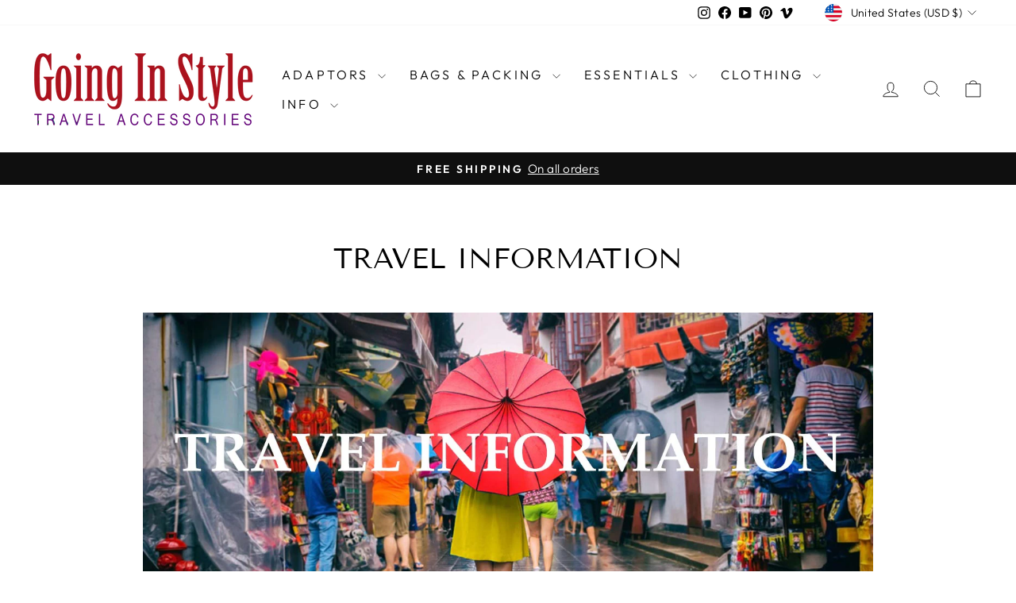

--- FILE ---
content_type: text/html; charset=utf-8
request_url: https://www.goinginstyle.com/pages/travel-information
body_size: 33966
content:
<!doctype html>
<html class="no-js" lang="en" dir="ltr">
<head>
  <meta charset="utf-8">
  <meta http-equiv="X-UA-Compatible" content="IE=edge,chrome=1">
  <meta name="viewport" content="width=device-width,initial-scale=1">
  <meta name="theme-color" content="#111111">
  <link rel="canonical" href="https://www.goinginstyle.com/pages/travel-information">
  <link rel="preconnect" href="https://cdn.shopify.com" crossorigin>
  <link rel="preconnect" href="https://fonts.shopifycdn.com" crossorigin>
  <link rel="dns-prefetch" href="https://productreviews.shopifycdn.com">
  <link rel="dns-prefetch" href="https://ajax.googleapis.com">
  <link rel="dns-prefetch" href="https://maps.googleapis.com">
  <link rel="dns-prefetch" href="https://maps.gstatic.com"><link rel="shortcut icon" href="//www.goinginstyle.com/cdn/shop/files/travel-accessories-c-favicon-red-with-white-g_f87a3b26-01ad-447b-bd77-cab9257c5c90_32x32.jpg?v=1727206384" type="image/png" /><title>Travel Information
&ndash; Going In Style
</title>
<meta name="description" content="Traveling &amp;amp; COVID19 TSA Information Going In Style Packing Checklist Green Travel Tips Carry-On Regulations Travel Center Going In Style Blog"><meta property="og:site_name" content="Going In Style">
  <meta property="og:url" content="https://www.goinginstyle.com/pages/travel-information">
  <meta property="og:title" content="Travel Information">
  <meta property="og:type" content="website">
  <meta property="og:description" content="Traveling &amp;amp; COVID19 TSA Information Going In Style Packing Checklist Green Travel Tips Carry-On Regulations Travel Center Going In Style Blog"><meta property="og:image" content="http://www.goinginstyle.com/cdn/shop/files/GOING-IN-STYLE-TRAVEL-ACCESSORIES-SOCIAL-MEDIA-LOGO.jpg?v=1623644263">
    <meta property="og:image:secure_url" content="https://www.goinginstyle.com/cdn/shop/files/GOING-IN-STYLE-TRAVEL-ACCESSORIES-SOCIAL-MEDIA-LOGO.jpg?v=1623644263">
    <meta property="og:image:width" content="1200">
    <meta property="og:image:height" content="628"><meta name="twitter:site" content="@">
  <meta name="twitter:card" content="summary_large_image">
  <meta name="twitter:title" content="Travel Information">
  <meta name="twitter:description" content="Traveling &amp;amp; COVID19 TSA Information Going In Style Packing Checklist Green Travel Tips Carry-On Regulations Travel Center Going In Style Blog">
<style data-shopify>@font-face {
  font-family: "Tenor Sans";
  font-weight: 400;
  font-style: normal;
  font-display: swap;
  src: url("//www.goinginstyle.com/cdn/fonts/tenor_sans/tenorsans_n4.966071a72c28462a9256039d3e3dc5b0cf314f65.woff2") format("woff2"),
       url("//www.goinginstyle.com/cdn/fonts/tenor_sans/tenorsans_n4.2282841d948f9649ba5c3cad6ea46df268141820.woff") format("woff");
}

  @font-face {
  font-family: Outfit;
  font-weight: 300;
  font-style: normal;
  font-display: swap;
  src: url("//www.goinginstyle.com/cdn/fonts/outfit/outfit_n3.8c97ae4c4fac7c2ea467a6dc784857f4de7e0e37.woff2") format("woff2"),
       url("//www.goinginstyle.com/cdn/fonts/outfit/outfit_n3.b50a189ccde91f9bceee88f207c18c09f0b62a7b.woff") format("woff");
}


  @font-face {
  font-family: Outfit;
  font-weight: 600;
  font-style: normal;
  font-display: swap;
  src: url("//www.goinginstyle.com/cdn/fonts/outfit/outfit_n6.dfcbaa80187851df2e8384061616a8eaa1702fdc.woff2") format("woff2"),
       url("//www.goinginstyle.com/cdn/fonts/outfit/outfit_n6.88384e9fc3e36038624caccb938f24ea8008a91d.woff") format("woff");
}

  
  
</style><link href="//www.goinginstyle.com/cdn/shop/t/12/assets/theme.css?v=114080401782448315331735944879" rel="stylesheet" type="text/css" media="all" />
<style data-shopify>:root {
    --typeHeaderPrimary: "Tenor Sans";
    --typeHeaderFallback: sans-serif;
    --typeHeaderSize: 36px;
    --typeHeaderWeight: 400;
    --typeHeaderLineHeight: 1;
    --typeHeaderSpacing: 0.0em;

    --typeBasePrimary:Outfit;
    --typeBaseFallback:sans-serif;
    --typeBaseSize: 18px;
    --typeBaseWeight: 300;
    --typeBaseSpacing: 0.025em;
    --typeBaseLineHeight: 1.4;
    --typeBaselineHeightMinus01: 1.3;

    --typeCollectionTitle: 20px;

    --iconWeight: 2px;
    --iconLinecaps: miter;

    
        --buttonRadius: 0;
    

    --colorGridOverlayOpacity: 0.1;
    --colorAnnouncement: #0f0f0f;
    --colorAnnouncementText: #ffffff;

    --colorBody: #ffffff;
    --colorBodyAlpha05: rgba(255, 255, 255, 0.05);
    --colorBodyDim: #f2f2f2;
    --colorBodyLightDim: #fafafa;
    --colorBodyMediumDim: #f5f5f5;


    --colorBorder: #e8e8e1;

    --colorBtnPrimary: #111111;
    --colorBtnPrimaryLight: #2b2b2b;
    --colorBtnPrimaryDim: #040404;
    --colorBtnPrimaryText: #ffffff;

    --colorCartDot: #ff4f33;

    --colorDrawers: #ffffff;
    --colorDrawersDim: #f2f2f2;
    --colorDrawerBorder: #e8e8e1;
    --colorDrawerText: #000000;
    --colorDrawerTextDark: #000000;
    --colorDrawerButton: #111111;
    --colorDrawerButtonText: #ffffff;

    --colorFooter: #ffffff;
    --colorFooterText: #000000;
    --colorFooterTextAlpha01: #000000;

    --colorGridOverlay: #000000;
    --colorGridOverlayOpacity: 0.1;

    --colorHeaderTextAlpha01: rgba(0, 0, 0, 0.1);

    --colorHeroText: #ffffff;

    --colorSmallImageBg: #ffffff;
    --colorLargeImageBg: #0f0f0f;

    --colorImageOverlay: #000000;
    --colorImageOverlayOpacity: 0.1;
    --colorImageOverlayTextShadow: 0.2;

    --colorLink: #000000;

    --colorModalBg: rgba(230, 230, 230, 0.6);

    --colorNav: #ffffff;
    --colorNavText: #000000;

    --colorPrice: #1c1d1d;

    --colorSaleTag: #1c1d1d;
    --colorSaleTagText: #ffffff;

    --colorTextBody: #000000;
    --colorTextBodyAlpha015: rgba(0, 0, 0, 0.15);
    --colorTextBodyAlpha005: rgba(0, 0, 0, 0.05);
    --colorTextBodyAlpha008: rgba(0, 0, 0, 0.08);
    --colorTextSavings: #c20000;

    --urlIcoSelect: url(//www.goinginstyle.com/cdn/shop/t/12/assets/ico-select.svg);
    --urlIcoSelectFooter: url(//www.goinginstyle.com/cdn/shop/t/12/assets/ico-select-footer.svg);
    --urlIcoSelectWhite: url(//www.goinginstyle.com/cdn/shop/t/12/assets/ico-select-white.svg);

    --grid-gutter: 17px;
    --drawer-gutter: 20px;

    --sizeChartMargin: 25px 0;
    --sizeChartIconMargin: 5px;

    --newsletterReminderPadding: 40px;

    /*Shop Pay Installments*/
    --color-body-text: #000000;
    --color-body: #ffffff;
    --color-bg: #ffffff;
    }

    .placeholder-content {
    background-image: linear-gradient(100deg, #ffffff 40%, #f7f7f7 63%, #ffffff 79%);
    }</style><script>
    document.documentElement.className = document.documentElement.className.replace('no-js', 'js');

    window.theme = window.theme || {};
    theme.routes = {
      home: "/",
      cart: "/cart.js",
      cartPage: "/cart",
      cartAdd: "/cart/add.js",
      cartChange: "/cart/change.js",
      search: "/search",
      predictiveSearch: "/search/suggest"
    };
    theme.strings = {
      soldOut: "Sold Out",
      unavailable: "Unavailable",
      inStockLabel: "In stock, ready to ship",
      oneStockLabel: "Low stock - [count] item left",
      otherStockLabel: "Low stock - [count] items left",
      willNotShipUntil: "Ready to ship [date]",
      willBeInStockAfter: "Back in stock [date]",
      waitingForStock: "Backordered, shipping soon",
      savePrice: "Save [saved_amount]",
      cartEmpty: "Your cart is currently empty.",
      cartTermsConfirmation: "You must agree with the terms and conditions of sales to check out",
      searchCollections: "Collections",
      searchPages: "Pages",
      searchArticles: "Articles",
      productFrom: "from ",
      maxQuantity: "You can only have [quantity] of [title] in your cart."
    };
    theme.settings = {
      cartType: "drawer",
      isCustomerTemplate: false,
      moneyFormat: "$ {{amount}}",
      saveType: "dollar",
      productImageSize: "natural",
      productImageCover: false,
      predictiveSearch: true,
      predictiveSearchType: null,
      predictiveSearchVendor: false,
      predictiveSearchPrice: false,
      quickView: false,
      themeName: 'Impulse',
      themeVersion: "7.6.1"
    };
  </script>

  <script>window.performance && window.performance.mark && window.performance.mark('shopify.content_for_header.start');</script><meta id="shopify-digital-wallet" name="shopify-digital-wallet" content="/3010065/digital_wallets/dialog">
<meta name="shopify-checkout-api-token" content="1f652cdf347e90fd31d50391159dddc6">
<meta id="in-context-paypal-metadata" data-shop-id="3010065" data-venmo-supported="false" data-environment="production" data-locale="en_US" data-paypal-v4="true" data-currency="USD">
<script async="async" src="/checkouts/internal/preloads.js?locale=en-US"></script>
<link rel="preconnect" href="https://shop.app" crossorigin="anonymous">
<script async="async" src="https://shop.app/checkouts/internal/preloads.js?locale=en-US&shop_id=3010065" crossorigin="anonymous"></script>
<script id="shopify-features" type="application/json">{"accessToken":"1f652cdf347e90fd31d50391159dddc6","betas":["rich-media-storefront-analytics"],"domain":"www.goinginstyle.com","predictiveSearch":true,"shopId":3010065,"locale":"en"}</script>
<script>var Shopify = Shopify || {};
Shopify.shop = "going-in-style.myshopify.com";
Shopify.locale = "en";
Shopify.currency = {"active":"USD","rate":"1.0"};
Shopify.country = "US";
Shopify.theme = {"name":"Impulse","id":137529131184,"schema_name":"Impulse","schema_version":"7.6.1","theme_store_id":857,"role":"main"};
Shopify.theme.handle = "null";
Shopify.theme.style = {"id":null,"handle":null};
Shopify.cdnHost = "www.goinginstyle.com/cdn";
Shopify.routes = Shopify.routes || {};
Shopify.routes.root = "/";</script>
<script type="module">!function(o){(o.Shopify=o.Shopify||{}).modules=!0}(window);</script>
<script>!function(o){function n(){var o=[];function n(){o.push(Array.prototype.slice.apply(arguments))}return n.q=o,n}var t=o.Shopify=o.Shopify||{};t.loadFeatures=n(),t.autoloadFeatures=n()}(window);</script>
<script>
  window.ShopifyPay = window.ShopifyPay || {};
  window.ShopifyPay.apiHost = "shop.app\/pay";
  window.ShopifyPay.redirectState = null;
</script>
<script id="shop-js-analytics" type="application/json">{"pageType":"page"}</script>
<script defer="defer" async type="module" src="//www.goinginstyle.com/cdn/shopifycloud/shop-js/modules/v2/client.init-shop-cart-sync_BT-GjEfc.en.esm.js"></script>
<script defer="defer" async type="module" src="//www.goinginstyle.com/cdn/shopifycloud/shop-js/modules/v2/chunk.common_D58fp_Oc.esm.js"></script>
<script defer="defer" async type="module" src="//www.goinginstyle.com/cdn/shopifycloud/shop-js/modules/v2/chunk.modal_xMitdFEc.esm.js"></script>
<script type="module">
  await import("//www.goinginstyle.com/cdn/shopifycloud/shop-js/modules/v2/client.init-shop-cart-sync_BT-GjEfc.en.esm.js");
await import("//www.goinginstyle.com/cdn/shopifycloud/shop-js/modules/v2/chunk.common_D58fp_Oc.esm.js");
await import("//www.goinginstyle.com/cdn/shopifycloud/shop-js/modules/v2/chunk.modal_xMitdFEc.esm.js");

  window.Shopify.SignInWithShop?.initShopCartSync?.({"fedCMEnabled":true,"windoidEnabled":true});

</script>
<script>
  window.Shopify = window.Shopify || {};
  if (!window.Shopify.featureAssets) window.Shopify.featureAssets = {};
  window.Shopify.featureAssets['shop-js'] = {"shop-cart-sync":["modules/v2/client.shop-cart-sync_DZOKe7Ll.en.esm.js","modules/v2/chunk.common_D58fp_Oc.esm.js","modules/v2/chunk.modal_xMitdFEc.esm.js"],"init-fed-cm":["modules/v2/client.init-fed-cm_B6oLuCjv.en.esm.js","modules/v2/chunk.common_D58fp_Oc.esm.js","modules/v2/chunk.modal_xMitdFEc.esm.js"],"shop-cash-offers":["modules/v2/client.shop-cash-offers_D2sdYoxE.en.esm.js","modules/v2/chunk.common_D58fp_Oc.esm.js","modules/v2/chunk.modal_xMitdFEc.esm.js"],"shop-login-button":["modules/v2/client.shop-login-button_QeVjl5Y3.en.esm.js","modules/v2/chunk.common_D58fp_Oc.esm.js","modules/v2/chunk.modal_xMitdFEc.esm.js"],"pay-button":["modules/v2/client.pay-button_DXTOsIq6.en.esm.js","modules/v2/chunk.common_D58fp_Oc.esm.js","modules/v2/chunk.modal_xMitdFEc.esm.js"],"shop-button":["modules/v2/client.shop-button_DQZHx9pm.en.esm.js","modules/v2/chunk.common_D58fp_Oc.esm.js","modules/v2/chunk.modal_xMitdFEc.esm.js"],"avatar":["modules/v2/client.avatar_BTnouDA3.en.esm.js"],"init-windoid":["modules/v2/client.init-windoid_CR1B-cfM.en.esm.js","modules/v2/chunk.common_D58fp_Oc.esm.js","modules/v2/chunk.modal_xMitdFEc.esm.js"],"init-shop-for-new-customer-accounts":["modules/v2/client.init-shop-for-new-customer-accounts_C_vY_xzh.en.esm.js","modules/v2/client.shop-login-button_QeVjl5Y3.en.esm.js","modules/v2/chunk.common_D58fp_Oc.esm.js","modules/v2/chunk.modal_xMitdFEc.esm.js"],"init-shop-email-lookup-coordinator":["modules/v2/client.init-shop-email-lookup-coordinator_BI7n9ZSv.en.esm.js","modules/v2/chunk.common_D58fp_Oc.esm.js","modules/v2/chunk.modal_xMitdFEc.esm.js"],"init-shop-cart-sync":["modules/v2/client.init-shop-cart-sync_BT-GjEfc.en.esm.js","modules/v2/chunk.common_D58fp_Oc.esm.js","modules/v2/chunk.modal_xMitdFEc.esm.js"],"shop-toast-manager":["modules/v2/client.shop-toast-manager_DiYdP3xc.en.esm.js","modules/v2/chunk.common_D58fp_Oc.esm.js","modules/v2/chunk.modal_xMitdFEc.esm.js"],"init-customer-accounts":["modules/v2/client.init-customer-accounts_D9ZNqS-Q.en.esm.js","modules/v2/client.shop-login-button_QeVjl5Y3.en.esm.js","modules/v2/chunk.common_D58fp_Oc.esm.js","modules/v2/chunk.modal_xMitdFEc.esm.js"],"init-customer-accounts-sign-up":["modules/v2/client.init-customer-accounts-sign-up_iGw4briv.en.esm.js","modules/v2/client.shop-login-button_QeVjl5Y3.en.esm.js","modules/v2/chunk.common_D58fp_Oc.esm.js","modules/v2/chunk.modal_xMitdFEc.esm.js"],"shop-follow-button":["modules/v2/client.shop-follow-button_CqMgW2wH.en.esm.js","modules/v2/chunk.common_D58fp_Oc.esm.js","modules/v2/chunk.modal_xMitdFEc.esm.js"],"checkout-modal":["modules/v2/client.checkout-modal_xHeaAweL.en.esm.js","modules/v2/chunk.common_D58fp_Oc.esm.js","modules/v2/chunk.modal_xMitdFEc.esm.js"],"shop-login":["modules/v2/client.shop-login_D91U-Q7h.en.esm.js","modules/v2/chunk.common_D58fp_Oc.esm.js","modules/v2/chunk.modal_xMitdFEc.esm.js"],"lead-capture":["modules/v2/client.lead-capture_BJmE1dJe.en.esm.js","modules/v2/chunk.common_D58fp_Oc.esm.js","modules/v2/chunk.modal_xMitdFEc.esm.js"],"payment-terms":["modules/v2/client.payment-terms_Ci9AEqFq.en.esm.js","modules/v2/chunk.common_D58fp_Oc.esm.js","modules/v2/chunk.modal_xMitdFEc.esm.js"]};
</script>
<script>(function() {
  var isLoaded = false;
  function asyncLoad() {
    if (isLoaded) return;
    isLoaded = true;
    var urls = ["\/\/cdn.shopify.com\/proxy\/0612f799dc04b909d3f1eb6d957dd1a051e18377f2568a731b2d13995abcf487\/cdn.vstar.app\/static\/js\/thankyou.js?shop=going-in-style.myshopify.com\u0026sp-cache-control=cHVibGljLCBtYXgtYWdlPTkwMA"];
    for (var i = 0; i < urls.length; i++) {
      var s = document.createElement('script');
      s.type = 'text/javascript';
      s.async = true;
      s.src = urls[i];
      var x = document.getElementsByTagName('script')[0];
      x.parentNode.insertBefore(s, x);
    }
  };
  if(window.attachEvent) {
    window.attachEvent('onload', asyncLoad);
  } else {
    window.addEventListener('load', asyncLoad, false);
  }
})();</script>
<script id="__st">var __st={"a":3010065,"offset":-28800,"reqid":"6c96f66e-f9d0-44e1-ab9a-78d59fa17fce-1769461892","pageurl":"www.goinginstyle.com\/pages\/travel-information","s":"pages-55550541935","u":"6e7082b929d0","p":"page","rtyp":"page","rid":55550541935};</script>
<script>window.ShopifyPaypalV4VisibilityTracking = true;</script>
<script id="captcha-bootstrap">!function(){'use strict';const t='contact',e='account',n='new_comment',o=[[t,t],['blogs',n],['comments',n],[t,'customer']],c=[[e,'customer_login'],[e,'guest_login'],[e,'recover_customer_password'],[e,'create_customer']],r=t=>t.map((([t,e])=>`form[action*='/${t}']:not([data-nocaptcha='true']) input[name='form_type'][value='${e}']`)).join(','),a=t=>()=>t?[...document.querySelectorAll(t)].map((t=>t.form)):[];function s(){const t=[...o],e=r(t);return a(e)}const i='password',u='form_key',d=['recaptcha-v3-token','g-recaptcha-response','h-captcha-response',i],f=()=>{try{return window.sessionStorage}catch{return}},m='__shopify_v',_=t=>t.elements[u];function p(t,e,n=!1){try{const o=window.sessionStorage,c=JSON.parse(o.getItem(e)),{data:r}=function(t){const{data:e,action:n}=t;return t[m]||n?{data:e,action:n}:{data:t,action:n}}(c);for(const[e,n]of Object.entries(r))t.elements[e]&&(t.elements[e].value=n);n&&o.removeItem(e)}catch(o){console.error('form repopulation failed',{error:o})}}const l='form_type',E='cptcha';function T(t){t.dataset[E]=!0}const w=window,h=w.document,L='Shopify',v='ce_forms',y='captcha';let A=!1;((t,e)=>{const n=(g='f06e6c50-85a8-45c8-87d0-21a2b65856fe',I='https://cdn.shopify.com/shopifycloud/storefront-forms-hcaptcha/ce_storefront_forms_captcha_hcaptcha.v1.5.2.iife.js',D={infoText:'Protected by hCaptcha',privacyText:'Privacy',termsText:'Terms'},(t,e,n)=>{const o=w[L][v],c=o.bindForm;if(c)return c(t,g,e,D).then(n);var r;o.q.push([[t,g,e,D],n]),r=I,A||(h.body.append(Object.assign(h.createElement('script'),{id:'captcha-provider',async:!0,src:r})),A=!0)});var g,I,D;w[L]=w[L]||{},w[L][v]=w[L][v]||{},w[L][v].q=[],w[L][y]=w[L][y]||{},w[L][y].protect=function(t,e){n(t,void 0,e),T(t)},Object.freeze(w[L][y]),function(t,e,n,w,h,L){const[v,y,A,g]=function(t,e,n){const i=e?o:[],u=t?c:[],d=[...i,...u],f=r(d),m=r(i),_=r(d.filter((([t,e])=>n.includes(e))));return[a(f),a(m),a(_),s()]}(w,h,L),I=t=>{const e=t.target;return e instanceof HTMLFormElement?e:e&&e.form},D=t=>v().includes(t);t.addEventListener('submit',(t=>{const e=I(t);if(!e)return;const n=D(e)&&!e.dataset.hcaptchaBound&&!e.dataset.recaptchaBound,o=_(e),c=g().includes(e)&&(!o||!o.value);(n||c)&&t.preventDefault(),c&&!n&&(function(t){try{if(!f())return;!function(t){const e=f();if(!e)return;const n=_(t);if(!n)return;const o=n.value;o&&e.removeItem(o)}(t);const e=Array.from(Array(32),(()=>Math.random().toString(36)[2])).join('');!function(t,e){_(t)||t.append(Object.assign(document.createElement('input'),{type:'hidden',name:u})),t.elements[u].value=e}(t,e),function(t,e){const n=f();if(!n)return;const o=[...t.querySelectorAll(`input[type='${i}']`)].map((({name:t})=>t)),c=[...d,...o],r={};for(const[a,s]of new FormData(t).entries())c.includes(a)||(r[a]=s);n.setItem(e,JSON.stringify({[m]:1,action:t.action,data:r}))}(t,e)}catch(e){console.error('failed to persist form',e)}}(e),e.submit())}));const S=(t,e)=>{t&&!t.dataset[E]&&(n(t,e.some((e=>e===t))),T(t))};for(const o of['focusin','change'])t.addEventListener(o,(t=>{const e=I(t);D(e)&&S(e,y())}));const B=e.get('form_key'),M=e.get(l),P=B&&M;t.addEventListener('DOMContentLoaded',(()=>{const t=y();if(P)for(const e of t)e.elements[l].value===M&&p(e,B);[...new Set([...A(),...v().filter((t=>'true'===t.dataset.shopifyCaptcha))])].forEach((e=>S(e,t)))}))}(h,new URLSearchParams(w.location.search),n,t,e,['guest_login'])})(!0,!0)}();</script>
<script integrity="sha256-4kQ18oKyAcykRKYeNunJcIwy7WH5gtpwJnB7kiuLZ1E=" data-source-attribution="shopify.loadfeatures" defer="defer" src="//www.goinginstyle.com/cdn/shopifycloud/storefront/assets/storefront/load_feature-a0a9edcb.js" crossorigin="anonymous"></script>
<script crossorigin="anonymous" defer="defer" src="//www.goinginstyle.com/cdn/shopifycloud/storefront/assets/shopify_pay/storefront-65b4c6d7.js?v=20250812"></script>
<script data-source-attribution="shopify.dynamic_checkout.dynamic.init">var Shopify=Shopify||{};Shopify.PaymentButton=Shopify.PaymentButton||{isStorefrontPortableWallets:!0,init:function(){window.Shopify.PaymentButton.init=function(){};var t=document.createElement("script");t.src="https://www.goinginstyle.com/cdn/shopifycloud/portable-wallets/latest/portable-wallets.en.js",t.type="module",document.head.appendChild(t)}};
</script>
<script data-source-attribution="shopify.dynamic_checkout.buyer_consent">
  function portableWalletsHideBuyerConsent(e){var t=document.getElementById("shopify-buyer-consent"),n=document.getElementById("shopify-subscription-policy-button");t&&n&&(t.classList.add("hidden"),t.setAttribute("aria-hidden","true"),n.removeEventListener("click",e))}function portableWalletsShowBuyerConsent(e){var t=document.getElementById("shopify-buyer-consent"),n=document.getElementById("shopify-subscription-policy-button");t&&n&&(t.classList.remove("hidden"),t.removeAttribute("aria-hidden"),n.addEventListener("click",e))}window.Shopify?.PaymentButton&&(window.Shopify.PaymentButton.hideBuyerConsent=portableWalletsHideBuyerConsent,window.Shopify.PaymentButton.showBuyerConsent=portableWalletsShowBuyerConsent);
</script>
<script data-source-attribution="shopify.dynamic_checkout.cart.bootstrap">document.addEventListener("DOMContentLoaded",(function(){function t(){return document.querySelector("shopify-accelerated-checkout-cart, shopify-accelerated-checkout")}if(t())Shopify.PaymentButton.init();else{new MutationObserver((function(e,n){t()&&(Shopify.PaymentButton.init(),n.disconnect())})).observe(document.body,{childList:!0,subtree:!0})}}));
</script>
<link id="shopify-accelerated-checkout-styles" rel="stylesheet" media="screen" href="https://www.goinginstyle.com/cdn/shopifycloud/portable-wallets/latest/accelerated-checkout-backwards-compat.css" crossorigin="anonymous">
<style id="shopify-accelerated-checkout-cart">
        #shopify-buyer-consent {
  margin-top: 1em;
  display: inline-block;
  width: 100%;
}

#shopify-buyer-consent.hidden {
  display: none;
}

#shopify-subscription-policy-button {
  background: none;
  border: none;
  padding: 0;
  text-decoration: underline;
  font-size: inherit;
  cursor: pointer;
}

#shopify-subscription-policy-button::before {
  box-shadow: none;
}

      </style>

<script>window.performance && window.performance.mark && window.performance.mark('shopify.content_for_header.end');</script>

  <script src="//www.goinginstyle.com/cdn/shop/t/12/assets/vendor-scripts-v11.js" defer="defer"></script><link rel="stylesheet" href="//www.goinginstyle.com/cdn/shop/t/12/assets/country-flags.css"><script src="//www.goinginstyle.com/cdn/shop/t/12/assets/theme.js?v=104180769944361832221735944878" defer="defer"></script>
<link href="https://monorail-edge.shopifysvc.com" rel="dns-prefetch">
<script>(function(){if ("sendBeacon" in navigator && "performance" in window) {try {var session_token_from_headers = performance.getEntriesByType('navigation')[0].serverTiming.find(x => x.name == '_s').description;} catch {var session_token_from_headers = undefined;}var session_cookie_matches = document.cookie.match(/_shopify_s=([^;]*)/);var session_token_from_cookie = session_cookie_matches && session_cookie_matches.length === 2 ? session_cookie_matches[1] : "";var session_token = session_token_from_headers || session_token_from_cookie || "";function handle_abandonment_event(e) {var entries = performance.getEntries().filter(function(entry) {return /monorail-edge.shopifysvc.com/.test(entry.name);});if (!window.abandonment_tracked && entries.length === 0) {window.abandonment_tracked = true;var currentMs = Date.now();var navigation_start = performance.timing.navigationStart;var payload = {shop_id: 3010065,url: window.location.href,navigation_start,duration: currentMs - navigation_start,session_token,page_type: "page"};window.navigator.sendBeacon("https://monorail-edge.shopifysvc.com/v1/produce", JSON.stringify({schema_id: "online_store_buyer_site_abandonment/1.1",payload: payload,metadata: {event_created_at_ms: currentMs,event_sent_at_ms: currentMs}}));}}window.addEventListener('pagehide', handle_abandonment_event);}}());</script>
<script id="web-pixels-manager-setup">(function e(e,d,r,n,o){if(void 0===o&&(o={}),!Boolean(null===(a=null===(i=window.Shopify)||void 0===i?void 0:i.analytics)||void 0===a?void 0:a.replayQueue)){var i,a;window.Shopify=window.Shopify||{};var t=window.Shopify;t.analytics=t.analytics||{};var s=t.analytics;s.replayQueue=[],s.publish=function(e,d,r){return s.replayQueue.push([e,d,r]),!0};try{self.performance.mark("wpm:start")}catch(e){}var l=function(){var e={modern:/Edge?\/(1{2}[4-9]|1[2-9]\d|[2-9]\d{2}|\d{4,})\.\d+(\.\d+|)|Firefox\/(1{2}[4-9]|1[2-9]\d|[2-9]\d{2}|\d{4,})\.\d+(\.\d+|)|Chrom(ium|e)\/(9{2}|\d{3,})\.\d+(\.\d+|)|(Maci|X1{2}).+ Version\/(15\.\d+|(1[6-9]|[2-9]\d|\d{3,})\.\d+)([,.]\d+|)( \(\w+\)|)( Mobile\/\w+|) Safari\/|Chrome.+OPR\/(9{2}|\d{3,})\.\d+\.\d+|(CPU[ +]OS|iPhone[ +]OS|CPU[ +]iPhone|CPU IPhone OS|CPU iPad OS)[ +]+(15[._]\d+|(1[6-9]|[2-9]\d|\d{3,})[._]\d+)([._]\d+|)|Android:?[ /-](13[3-9]|1[4-9]\d|[2-9]\d{2}|\d{4,})(\.\d+|)(\.\d+|)|Android.+Firefox\/(13[5-9]|1[4-9]\d|[2-9]\d{2}|\d{4,})\.\d+(\.\d+|)|Android.+Chrom(ium|e)\/(13[3-9]|1[4-9]\d|[2-9]\d{2}|\d{4,})\.\d+(\.\d+|)|SamsungBrowser\/([2-9]\d|\d{3,})\.\d+/,legacy:/Edge?\/(1[6-9]|[2-9]\d|\d{3,})\.\d+(\.\d+|)|Firefox\/(5[4-9]|[6-9]\d|\d{3,})\.\d+(\.\d+|)|Chrom(ium|e)\/(5[1-9]|[6-9]\d|\d{3,})\.\d+(\.\d+|)([\d.]+$|.*Safari\/(?![\d.]+ Edge\/[\d.]+$))|(Maci|X1{2}).+ Version\/(10\.\d+|(1[1-9]|[2-9]\d|\d{3,})\.\d+)([,.]\d+|)( \(\w+\)|)( Mobile\/\w+|) Safari\/|Chrome.+OPR\/(3[89]|[4-9]\d|\d{3,})\.\d+\.\d+|(CPU[ +]OS|iPhone[ +]OS|CPU[ +]iPhone|CPU IPhone OS|CPU iPad OS)[ +]+(10[._]\d+|(1[1-9]|[2-9]\d|\d{3,})[._]\d+)([._]\d+|)|Android:?[ /-](13[3-9]|1[4-9]\d|[2-9]\d{2}|\d{4,})(\.\d+|)(\.\d+|)|Mobile Safari.+OPR\/([89]\d|\d{3,})\.\d+\.\d+|Android.+Firefox\/(13[5-9]|1[4-9]\d|[2-9]\d{2}|\d{4,})\.\d+(\.\d+|)|Android.+Chrom(ium|e)\/(13[3-9]|1[4-9]\d|[2-9]\d{2}|\d{4,})\.\d+(\.\d+|)|Android.+(UC? ?Browser|UCWEB|U3)[ /]?(15\.([5-9]|\d{2,})|(1[6-9]|[2-9]\d|\d{3,})\.\d+)\.\d+|SamsungBrowser\/(5\.\d+|([6-9]|\d{2,})\.\d+)|Android.+MQ{2}Browser\/(14(\.(9|\d{2,})|)|(1[5-9]|[2-9]\d|\d{3,})(\.\d+|))(\.\d+|)|K[Aa][Ii]OS\/(3\.\d+|([4-9]|\d{2,})\.\d+)(\.\d+|)/},d=e.modern,r=e.legacy,n=navigator.userAgent;return n.match(d)?"modern":n.match(r)?"legacy":"unknown"}(),u="modern"===l?"modern":"legacy",c=(null!=n?n:{modern:"",legacy:""})[u],f=function(e){return[e.baseUrl,"/wpm","/b",e.hashVersion,"modern"===e.buildTarget?"m":"l",".js"].join("")}({baseUrl:d,hashVersion:r,buildTarget:u}),m=function(e){var d=e.version,r=e.bundleTarget,n=e.surface,o=e.pageUrl,i=e.monorailEndpoint;return{emit:function(e){var a=e.status,t=e.errorMsg,s=(new Date).getTime(),l=JSON.stringify({metadata:{event_sent_at_ms:s},events:[{schema_id:"web_pixels_manager_load/3.1",payload:{version:d,bundle_target:r,page_url:o,status:a,surface:n,error_msg:t},metadata:{event_created_at_ms:s}}]});if(!i)return console&&console.warn&&console.warn("[Web Pixels Manager] No Monorail endpoint provided, skipping logging."),!1;try{return self.navigator.sendBeacon.bind(self.navigator)(i,l)}catch(e){}var u=new XMLHttpRequest;try{return u.open("POST",i,!0),u.setRequestHeader("Content-Type","text/plain"),u.send(l),!0}catch(e){return console&&console.warn&&console.warn("[Web Pixels Manager] Got an unhandled error while logging to Monorail."),!1}}}}({version:r,bundleTarget:l,surface:e.surface,pageUrl:self.location.href,monorailEndpoint:e.monorailEndpoint});try{o.browserTarget=l,function(e){var d=e.src,r=e.async,n=void 0===r||r,o=e.onload,i=e.onerror,a=e.sri,t=e.scriptDataAttributes,s=void 0===t?{}:t,l=document.createElement("script"),u=document.querySelector("head"),c=document.querySelector("body");if(l.async=n,l.src=d,a&&(l.integrity=a,l.crossOrigin="anonymous"),s)for(var f in s)if(Object.prototype.hasOwnProperty.call(s,f))try{l.dataset[f]=s[f]}catch(e){}if(o&&l.addEventListener("load",o),i&&l.addEventListener("error",i),u)u.appendChild(l);else{if(!c)throw new Error("Did not find a head or body element to append the script");c.appendChild(l)}}({src:f,async:!0,onload:function(){if(!function(){var e,d;return Boolean(null===(d=null===(e=window.Shopify)||void 0===e?void 0:e.analytics)||void 0===d?void 0:d.initialized)}()){var d=window.webPixelsManager.init(e)||void 0;if(d){var r=window.Shopify.analytics;r.replayQueue.forEach((function(e){var r=e[0],n=e[1],o=e[2];d.publishCustomEvent(r,n,o)})),r.replayQueue=[],r.publish=d.publishCustomEvent,r.visitor=d.visitor,r.initialized=!0}}},onerror:function(){return m.emit({status:"failed",errorMsg:"".concat(f," has failed to load")})},sri:function(e){var d=/^sha384-[A-Za-z0-9+/=]+$/;return"string"==typeof e&&d.test(e)}(c)?c:"",scriptDataAttributes:o}),m.emit({status:"loading"})}catch(e){m.emit({status:"failed",errorMsg:(null==e?void 0:e.message)||"Unknown error"})}}})({shopId: 3010065,storefrontBaseUrl: "https://www.goinginstyle.com",extensionsBaseUrl: "https://extensions.shopifycdn.com/cdn/shopifycloud/web-pixels-manager",monorailEndpoint: "https://monorail-edge.shopifysvc.com/unstable/produce_batch",surface: "storefront-renderer",enabledBetaFlags: ["2dca8a86"],webPixelsConfigList: [{"id":"638222512","configuration":"{\"shopId\": \"3010065\", \"domain\": \"https:\/\/api.trustoo.io\/\"}","eventPayloadVersion":"v1","runtimeContext":"STRICT","scriptVersion":"ba09fa9fe3be54bc43d59b10cafc99bb","type":"APP","apiClientId":6212459,"privacyPurposes":["ANALYTICS","SALE_OF_DATA"],"dataSharingAdjustments":{"protectedCustomerApprovalScopes":["read_customer_address","read_customer_email","read_customer_name","read_customer_personal_data","read_customer_phone"]}},{"id":"93028528","eventPayloadVersion":"v1","runtimeContext":"LAX","scriptVersion":"1","type":"CUSTOM","privacyPurposes":["ANALYTICS"],"name":"Google Analytics tag (migrated)"},{"id":"shopify-app-pixel","configuration":"{}","eventPayloadVersion":"v1","runtimeContext":"STRICT","scriptVersion":"0450","apiClientId":"shopify-pixel","type":"APP","privacyPurposes":["ANALYTICS","MARKETING"]},{"id":"shopify-custom-pixel","eventPayloadVersion":"v1","runtimeContext":"LAX","scriptVersion":"0450","apiClientId":"shopify-pixel","type":"CUSTOM","privacyPurposes":["ANALYTICS","MARKETING"]}],isMerchantRequest: false,initData: {"shop":{"name":"Going In Style","paymentSettings":{"currencyCode":"USD"},"myshopifyDomain":"going-in-style.myshopify.com","countryCode":"US","storefrontUrl":"https:\/\/www.goinginstyle.com"},"customer":null,"cart":null,"checkout":null,"productVariants":[],"purchasingCompany":null},},"https://www.goinginstyle.com/cdn","fcfee988w5aeb613cpc8e4bc33m6693e112",{"modern":"","legacy":""},{"shopId":"3010065","storefrontBaseUrl":"https:\/\/www.goinginstyle.com","extensionBaseUrl":"https:\/\/extensions.shopifycdn.com\/cdn\/shopifycloud\/web-pixels-manager","surface":"storefront-renderer","enabledBetaFlags":"[\"2dca8a86\"]","isMerchantRequest":"false","hashVersion":"fcfee988w5aeb613cpc8e4bc33m6693e112","publish":"custom","events":"[[\"page_viewed\",{}]]"});</script><script>
  window.ShopifyAnalytics = window.ShopifyAnalytics || {};
  window.ShopifyAnalytics.meta = window.ShopifyAnalytics.meta || {};
  window.ShopifyAnalytics.meta.currency = 'USD';
  var meta = {"page":{"pageType":"page","resourceType":"page","resourceId":55550541935,"requestId":"6c96f66e-f9d0-44e1-ab9a-78d59fa17fce-1769461892"}};
  for (var attr in meta) {
    window.ShopifyAnalytics.meta[attr] = meta[attr];
  }
</script>
<script class="analytics">
  (function () {
    var customDocumentWrite = function(content) {
      var jquery = null;

      if (window.jQuery) {
        jquery = window.jQuery;
      } else if (window.Checkout && window.Checkout.$) {
        jquery = window.Checkout.$;
      }

      if (jquery) {
        jquery('body').append(content);
      }
    };

    var hasLoggedConversion = function(token) {
      if (token) {
        return document.cookie.indexOf('loggedConversion=' + token) !== -1;
      }
      return false;
    }

    var setCookieIfConversion = function(token) {
      if (token) {
        var twoMonthsFromNow = new Date(Date.now());
        twoMonthsFromNow.setMonth(twoMonthsFromNow.getMonth() + 2);

        document.cookie = 'loggedConversion=' + token + '; expires=' + twoMonthsFromNow;
      }
    }

    var trekkie = window.ShopifyAnalytics.lib = window.trekkie = window.trekkie || [];
    if (trekkie.integrations) {
      return;
    }
    trekkie.methods = [
      'identify',
      'page',
      'ready',
      'track',
      'trackForm',
      'trackLink'
    ];
    trekkie.factory = function(method) {
      return function() {
        var args = Array.prototype.slice.call(arguments);
        args.unshift(method);
        trekkie.push(args);
        return trekkie;
      };
    };
    for (var i = 0; i < trekkie.methods.length; i++) {
      var key = trekkie.methods[i];
      trekkie[key] = trekkie.factory(key);
    }
    trekkie.load = function(config) {
      trekkie.config = config || {};
      trekkie.config.initialDocumentCookie = document.cookie;
      var first = document.getElementsByTagName('script')[0];
      var script = document.createElement('script');
      script.type = 'text/javascript';
      script.onerror = function(e) {
        var scriptFallback = document.createElement('script');
        scriptFallback.type = 'text/javascript';
        scriptFallback.onerror = function(error) {
                var Monorail = {
      produce: function produce(monorailDomain, schemaId, payload) {
        var currentMs = new Date().getTime();
        var event = {
          schema_id: schemaId,
          payload: payload,
          metadata: {
            event_created_at_ms: currentMs,
            event_sent_at_ms: currentMs
          }
        };
        return Monorail.sendRequest("https://" + monorailDomain + "/v1/produce", JSON.stringify(event));
      },
      sendRequest: function sendRequest(endpointUrl, payload) {
        // Try the sendBeacon API
        if (window && window.navigator && typeof window.navigator.sendBeacon === 'function' && typeof window.Blob === 'function' && !Monorail.isIos12()) {
          var blobData = new window.Blob([payload], {
            type: 'text/plain'
          });

          if (window.navigator.sendBeacon(endpointUrl, blobData)) {
            return true;
          } // sendBeacon was not successful

        } // XHR beacon

        var xhr = new XMLHttpRequest();

        try {
          xhr.open('POST', endpointUrl);
          xhr.setRequestHeader('Content-Type', 'text/plain');
          xhr.send(payload);
        } catch (e) {
          console.log(e);
        }

        return false;
      },
      isIos12: function isIos12() {
        return window.navigator.userAgent.lastIndexOf('iPhone; CPU iPhone OS 12_') !== -1 || window.navigator.userAgent.lastIndexOf('iPad; CPU OS 12_') !== -1;
      }
    };
    Monorail.produce('monorail-edge.shopifysvc.com',
      'trekkie_storefront_load_errors/1.1',
      {shop_id: 3010065,
      theme_id: 137529131184,
      app_name: "storefront",
      context_url: window.location.href,
      source_url: "//www.goinginstyle.com/cdn/s/trekkie.storefront.a804e9514e4efded663580eddd6991fcc12b5451.min.js"});

        };
        scriptFallback.async = true;
        scriptFallback.src = '//www.goinginstyle.com/cdn/s/trekkie.storefront.a804e9514e4efded663580eddd6991fcc12b5451.min.js';
        first.parentNode.insertBefore(scriptFallback, first);
      };
      script.async = true;
      script.src = '//www.goinginstyle.com/cdn/s/trekkie.storefront.a804e9514e4efded663580eddd6991fcc12b5451.min.js';
      first.parentNode.insertBefore(script, first);
    };
    trekkie.load(
      {"Trekkie":{"appName":"storefront","development":false,"defaultAttributes":{"shopId":3010065,"isMerchantRequest":null,"themeId":137529131184,"themeCityHash":"10914305126228513237","contentLanguage":"en","currency":"USD","eventMetadataId":"c98e3611-5f09-441f-aaf7-9a8e796c8c1d"},"isServerSideCookieWritingEnabled":true,"monorailRegion":"shop_domain","enabledBetaFlags":["65f19447"]},"Session Attribution":{},"S2S":{"facebookCapiEnabled":false,"source":"trekkie-storefront-renderer","apiClientId":580111}}
    );

    var loaded = false;
    trekkie.ready(function() {
      if (loaded) return;
      loaded = true;

      window.ShopifyAnalytics.lib = window.trekkie;

      var originalDocumentWrite = document.write;
      document.write = customDocumentWrite;
      try { window.ShopifyAnalytics.merchantGoogleAnalytics.call(this); } catch(error) {};
      document.write = originalDocumentWrite;

      window.ShopifyAnalytics.lib.page(null,{"pageType":"page","resourceType":"page","resourceId":55550541935,"requestId":"6c96f66e-f9d0-44e1-ab9a-78d59fa17fce-1769461892","shopifyEmitted":true});

      var match = window.location.pathname.match(/checkouts\/(.+)\/(thank_you|post_purchase)/)
      var token = match? match[1]: undefined;
      if (!hasLoggedConversion(token)) {
        setCookieIfConversion(token);
        
      }
    });


        var eventsListenerScript = document.createElement('script');
        eventsListenerScript.async = true;
        eventsListenerScript.src = "//www.goinginstyle.com/cdn/shopifycloud/storefront/assets/shop_events_listener-3da45d37.js";
        document.getElementsByTagName('head')[0].appendChild(eventsListenerScript);

})();</script>
  <script>
  if (!window.ga || (window.ga && typeof window.ga !== 'function')) {
    window.ga = function ga() {
      (window.ga.q = window.ga.q || []).push(arguments);
      if (window.Shopify && window.Shopify.analytics && typeof window.Shopify.analytics.publish === 'function') {
        window.Shopify.analytics.publish("ga_stub_called", {}, {sendTo: "google_osp_migration"});
      }
      console.error("Shopify's Google Analytics stub called with:", Array.from(arguments), "\nSee https://help.shopify.com/manual/promoting-marketing/pixels/pixel-migration#google for more information.");
    };
    if (window.Shopify && window.Shopify.analytics && typeof window.Shopify.analytics.publish === 'function') {
      window.Shopify.analytics.publish("ga_stub_initialized", {}, {sendTo: "google_osp_migration"});
    }
  }
</script>
<script
  defer
  src="https://www.goinginstyle.com/cdn/shopifycloud/perf-kit/shopify-perf-kit-3.0.4.min.js"
  data-application="storefront-renderer"
  data-shop-id="3010065"
  data-render-region="gcp-us-east1"
  data-page-type="page"
  data-theme-instance-id="137529131184"
  data-theme-name="Impulse"
  data-theme-version="7.6.1"
  data-monorail-region="shop_domain"
  data-resource-timing-sampling-rate="10"
  data-shs="true"
  data-shs-beacon="true"
  data-shs-export-with-fetch="true"
  data-shs-logs-sample-rate="1"
  data-shs-beacon-endpoint="https://www.goinginstyle.com/api/collect"
></script>
</head>

<body class="template-page" data-center-text="true" data-button_style="square" data-type_header_capitalize="true" data-type_headers_align_text="true" data-type_product_capitalize="true" data-swatch_style="round" >

  <a class="in-page-link visually-hidden skip-link" href="#MainContent">Skip to content</a>

  <div id="PageContainer" class="page-container">
    <div class="transition-body"><!-- BEGIN sections: header-group -->
<div id="shopify-section-sections--17209434472624__header" class="shopify-section shopify-section-group-header-group">

<div id="NavDrawer" class="drawer drawer--right">
  <div class="drawer__contents">
    <div class="drawer__fixed-header">
      <div class="drawer__header appear-animation appear-delay-1">
        <div class="h2 drawer__title"></div>
        <div class="drawer__close">
          <button type="button" class="drawer__close-button js-drawer-close">
            <svg aria-hidden="true" focusable="false" role="presentation" class="icon icon-close" viewBox="0 0 64 64"><title>icon-X</title><path d="m19 17.61 27.12 27.13m0-27.12L19 44.74"/></svg>
            <span class="icon__fallback-text">Close menu</span>
          </button>
        </div>
      </div>
    </div>
    <div class="drawer__scrollable">
      <ul class="mobile-nav" role="navigation" aria-label="Primary"><li class="mobile-nav__item appear-animation appear-delay-2"><div class="mobile-nav__has-sublist"><a href="/collections/individual-adapters"
                    class="mobile-nav__link mobile-nav__link--top-level"
                    id="Label-collections-individual-adapters1"
                    >
                    Adaptors
                  </a>
                  <div class="mobile-nav__toggle">
                    <button type="button"
                      aria-controls="Linklist-collections-individual-adapters1"
                      aria-labelledby="Label-collections-individual-adapters1"
                      class="collapsible-trigger collapsible--auto-height"><span class="collapsible-trigger__icon collapsible-trigger__icon--open" role="presentation">
  <svg aria-hidden="true" focusable="false" role="presentation" class="icon icon--wide icon-chevron-down" viewBox="0 0 28 16"><path d="m1.57 1.59 12.76 12.77L27.1 1.59" stroke-width="2" stroke="#000" fill="none"/></svg>
</span>
</button>
                  </div></div><div id="Linklist-collections-individual-adapters1"
                class="mobile-nav__sublist collapsible-content collapsible-content--all"
                >
                <div class="collapsible-content__inner">
                  <ul class="mobile-nav__sublist"><li class="mobile-nav__item">
                        <div class="mobile-nav__child-item"><a href="/collections/individual-adapters"
                              class="mobile-nav__link"
                              id="Sublabel-collections-individual-adapters1"
                              >
                              Adapters
                            </a><button type="button"
                              aria-controls="Sublinklist-collections-individual-adapters1-collections-individual-adapters1"
                              aria-labelledby="Sublabel-collections-individual-adapters1"
                              class="collapsible-trigger"><span class="collapsible-trigger__icon collapsible-trigger__icon--circle collapsible-trigger__icon--open" role="presentation">
  <svg aria-hidden="true" focusable="false" role="presentation" class="icon icon--wide icon-chevron-down" viewBox="0 0 28 16"><path d="m1.57 1.59 12.76 12.77L27.1 1.59" stroke-width="2" stroke="#000" fill="none"/></svg>
</span>
</button></div><div
                            id="Sublinklist-collections-individual-adapters1-collections-individual-adapters1"
                            aria-labelledby="Sublabel-collections-individual-adapters1"
                            class="mobile-nav__sublist collapsible-content collapsible-content--all"
                            >
                            <div class="collapsible-content__inner">
                              <ul class="mobile-nav__grandchildlist"><li class="mobile-nav__item">
                                    <a href="https://www.goinginstyle.com/collections/adapters-by-most-visited-countries" class="mobile-nav__link">
                                      Most Popular Countries
                                    </a>
                                  </li><li class="mobile-nav__item">
                                    <a href="https://www.goinginstyle.com/pages/travel-adapters-a-to-z" class="mobile-nav__link">
                                      Travel Adapters by Country
                                    </a>
                                  </li><li class="mobile-nav__item">
                                    <a href="https://www.goinginstyle.com/pages/region-travel-adapters" class="mobile-nav__link">
                                      Travel Adapters by Region
                                    </a>
                                  </li><li class="mobile-nav__item">
                                    <a href="https://www.goinginstyle.com/collections/individual-adapters" class="mobile-nav__link">
                                      Individual Adapters
                                    </a>
                                  </li><li class="mobile-nav__item">
                                    <a href="https://www.goinginstyle.com/collections/electronics-accessories" class="mobile-nav__link">
                                      Power Accessories
                                    </a>
                                  </li><li class="mobile-nav__item">
                                    <a href="https://www.goinginstyle.com/pages/adapter-and-converter-frequently-asked-questions" class="mobile-nav__link">
                                      Adapter Frequently Asked Questions
                                    </a>
                                  </li><li class="mobile-nav__item">
                                    <a href="/collections/travel-adapters-a-z" class="mobile-nav__link">
                                      Shop All Travel Adapters
                                    </a>
                                  </li></ul>
                            </div>
                          </div></li><li class="mobile-nav__item">
                        <div class="mobile-nav__child-item"><a href="/collections/shop-all-electrics"
                              class="mobile-nav__link"
                              id="Sublabel-collections-shop-all-electrics2"
                              >
                              Electrics
                            </a><button type="button"
                              aria-controls="Sublinklist-collections-individual-adapters1-collections-shop-all-electrics2"
                              aria-labelledby="Sublabel-collections-shop-all-electrics2"
                              class="collapsible-trigger"><span class="collapsible-trigger__icon collapsible-trigger__icon--circle collapsible-trigger__icon--open" role="presentation">
  <svg aria-hidden="true" focusable="false" role="presentation" class="icon icon--wide icon-chevron-down" viewBox="0 0 28 16"><path d="m1.57 1.59 12.76 12.77L27.1 1.59" stroke-width="2" stroke="#000" fill="none"/></svg>
</span>
</button></div><div
                            id="Sublinklist-collections-individual-adapters1-collections-shop-all-electrics2"
                            aria-labelledby="Sublabel-collections-shop-all-electrics2"
                            class="mobile-nav__sublist collapsible-content collapsible-content--all"
                            >
                            <div class="collapsible-content__inner">
                              <ul class="mobile-nav__grandchildlist"><li class="mobile-nav__item">
                                    <a href="https://www.goinginstyle.com/collections/beauty-health" class="mobile-nav__link">
                                      Beauty & Health Electrics
                                    </a>
                                  </li><li class="mobile-nav__item">
                                    <a href="https://www.goinginstyle.com/collections/clothing-care-appliances" class="mobile-nav__link">
                                      Clothing Care Electrics
                                    </a>
                                  </li><li class="mobile-nav__item">
                                    <a href="https://www.goinginstyle.com/collections/travel-kitchen" class="mobile-nav__link">
                                      Travel Kitchen
                                    </a>
                                  </li><li class="mobile-nav__item">
                                    <a href="https://www.goinginstyle.com/collections/lights-magnifiers" class="mobile-nav__link">
                                      Lights & Magnifiers
                                    </a>
                                  </li><li class="mobile-nav__item">
                                    <a href="https://www.goinginstyle.com/collections/electronics-accessories" class="mobile-nav__link">
                                      Tech Accessories
                                    </a>
                                  </li><li class="mobile-nav__item">
                                    <a href="https://www.goinginstyle.com/collections/shop-all-electrics" class="mobile-nav__link">
                                      Shop All Electrics
                                    </a>
                                  </li></ul>
                            </div>
                          </div></li><li class="mobile-nav__item">
                        <div class="mobile-nav__child-item"><a href="/collections/adapter-plug-videos"
                              class="mobile-nav__link"
                              id="Sublabel-collections-adapter-plug-videos3"
                              >
                              Adapter Videos
                            </a><button type="button"
                              aria-controls="Sublinklist-collections-individual-adapters1-collections-adapter-plug-videos3"
                              aria-labelledby="Sublabel-collections-adapter-plug-videos3"
                              class="collapsible-trigger"><span class="collapsible-trigger__icon collapsible-trigger__icon--circle collapsible-trigger__icon--open" role="presentation">
  <svg aria-hidden="true" focusable="false" role="presentation" class="icon icon--wide icon-chevron-down" viewBox="0 0 28 16"><path d="m1.57 1.59 12.76 12.77L27.1 1.59" stroke-width="2" stroke="#000" fill="none"/></svg>
</span>
</button></div><div
                            id="Sublinklist-collections-individual-adapters1-collections-adapter-plug-videos3"
                            aria-labelledby="Sublabel-collections-adapter-plug-videos3"
                            class="mobile-nav__sublist collapsible-content collapsible-content--all"
                            >
                            <div class="collapsible-content__inner">
                              <ul class="mobile-nav__grandchildlist"><li class="mobile-nav__item">
                                    <a href="https://www.youtube.com/watch?v=9aZz_R8Xg2M" class="mobile-nav__link">
                                      About Dual Voltage
                                    </a>
                                  </li><li class="mobile-nav__item">
                                    <a href="https://www.youtube.com/watch?v=kdjs_BmvP0E" class="mobile-nav__link">
                                      Grounded vs Nongrounded Adapters
                                    </a>
                                  </li><li class="mobile-nav__item">
                                    <a href="https://www.youtube.com/watch?v=YlPGJ1dowJI" class="mobile-nav__link">
                                      Israel Travel Adapter Video
                                    </a>
                                  </li><li class="mobile-nav__item">
                                    <a href="https://www.youtube.com/watch?v=gqgCBPd0O5s" class="mobile-nav__link">
                                      India Travel Adapter Video
                                    </a>
                                  </li><li class="mobile-nav__item">
                                    <a href="https://www.youtube.com/watch?v=EfaNbbQsdSY" class="mobile-nav__link">
                                      China Travel Adapter Video
                                    </a>
                                  </li><li class="mobile-nav__item">
                                    <a href="https://www.youtube.com/watch?v=8SQU8Mxw3jc" class="mobile-nav__link">
                                      US Travel Adapter Video
                                    </a>
                                  </li><li class="mobile-nav__item">
                                    <a href="https://www.youtube.com/watch?v=3Jqgyex8MBE" class="mobile-nav__link">
                                      UK Travel Adapter Video
                                    </a>
                                  </li><li class="mobile-nav__item">
                                    <a href="https://vimeopro.com/goinginstyle/adapter-videos" class="mobile-nav__link">
                                      Watch All Adapter Videos
                                    </a>
                                  </li></ul>
                            </div>
                          </div></li></ul>
                </div>
              </div></li><li class="mobile-nav__item appear-animation appear-delay-3"><div class="mobile-nav__has-sublist"><a href="https://www.goinginstyle.com/collections/shop-all-luggage"
                    class="mobile-nav__link mobile-nav__link--top-level"
                    id="Label-https-www-goinginstyle-com-collections-shop-all-luggage2"
                    >
                    Bags & Packing
                  </a>
                  <div class="mobile-nav__toggle">
                    <button type="button"
                      aria-controls="Linklist-https-www-goinginstyle-com-collections-shop-all-luggage2"
                      aria-labelledby="Label-https-www-goinginstyle-com-collections-shop-all-luggage2"
                      class="collapsible-trigger collapsible--auto-height"><span class="collapsible-trigger__icon collapsible-trigger__icon--open" role="presentation">
  <svg aria-hidden="true" focusable="false" role="presentation" class="icon icon--wide icon-chevron-down" viewBox="0 0 28 16"><path d="m1.57 1.59 12.76 12.77L27.1 1.59" stroke-width="2" stroke="#000" fill="none"/></svg>
</span>
</button>
                  </div></div><div id="Linklist-https-www-goinginstyle-com-collections-shop-all-luggage2"
                class="mobile-nav__sublist collapsible-content collapsible-content--all"
                >
                <div class="collapsible-content__inner">
                  <ul class="mobile-nav__sublist"><li class="mobile-nav__item">
                        <div class="mobile-nav__child-item"><a href="/collections/shop-all-luggage"
                              class="mobile-nav__link"
                              id="Sublabel-collections-shop-all-luggage1"
                              >
                              Luggage
                            </a><button type="button"
                              aria-controls="Sublinklist-https-www-goinginstyle-com-collections-shop-all-luggage2-collections-shop-all-luggage1"
                              aria-labelledby="Sublabel-collections-shop-all-luggage1"
                              class="collapsible-trigger"><span class="collapsible-trigger__icon collapsible-trigger__icon--circle collapsible-trigger__icon--open" role="presentation">
  <svg aria-hidden="true" focusable="false" role="presentation" class="icon icon--wide icon-chevron-down" viewBox="0 0 28 16"><path d="m1.57 1.59 12.76 12.77L27.1 1.59" stroke-width="2" stroke="#000" fill="none"/></svg>
</span>
</button></div><div
                            id="Sublinklist-https-www-goinginstyle-com-collections-shop-all-luggage2-collections-shop-all-luggage1"
                            aria-labelledby="Sublabel-collections-shop-all-luggage1"
                            class="mobile-nav__sublist collapsible-content collapsible-content--all"
                            >
                            <div class="collapsible-content__inner">
                              <ul class="mobile-nav__grandchildlist"><li class="mobile-nav__item">
                                    <a href="https://www.goinginstyle.com/collections/rolling-bags" class="mobile-nav__link">
                                      Rolling Bags
                                    </a>
                                  </li><li class="mobile-nav__item">
                                    <a href="https://www.goinginstyle.com/collections/carry-on-bags" class="mobile-nav__link">
                                      Carry On Bags
                                    </a>
                                  </li><li class="mobile-nav__item">
                                    <a href="https://www.goinginstyle.com/collections/checked-luggage" class="mobile-nav__link">
                                      Checked Suitcases
                                    </a>
                                  </li><li class="mobile-nav__item">
                                    <a href="https://www.goinginstyle.com/collections/luggage-accessories" class="mobile-nav__link">
                                      Luggage Accessories
                                    </a>
                                  </li><li class="mobile-nav__item">
                                    <a href="/collections/shop-all-luggage-san-francisco" class="mobile-nav__link">
                                      Shop All Luggage & Accessories
                                    </a>
                                  </li></ul>
                            </div>
                          </div></li><li class="mobile-nav__item">
                        <div class="mobile-nav__child-item"><a href="/collections/shop-by-luggage-brand"
                              class="mobile-nav__link"
                              id="Sublabel-collections-shop-by-luggage-brand2"
                              >
                              Shop by Brand
                            </a><button type="button"
                              aria-controls="Sublinklist-https-www-goinginstyle-com-collections-shop-all-luggage2-collections-shop-by-luggage-brand2"
                              aria-labelledby="Sublabel-collections-shop-by-luggage-brand2"
                              class="collapsible-trigger"><span class="collapsible-trigger__icon collapsible-trigger__icon--circle collapsible-trigger__icon--open" role="presentation">
  <svg aria-hidden="true" focusable="false" role="presentation" class="icon icon--wide icon-chevron-down" viewBox="0 0 28 16"><path d="m1.57 1.59 12.76 12.77L27.1 1.59" stroke-width="2" stroke="#000" fill="none"/></svg>
</span>
</button></div><div
                            id="Sublinklist-https-www-goinginstyle-com-collections-shop-all-luggage2-collections-shop-by-luggage-brand2"
                            aria-labelledby="Sublabel-collections-shop-by-luggage-brand2"
                            class="mobile-nav__sublist collapsible-content collapsible-content--all"
                            >
                            <div class="collapsible-content__inner">
                              <ul class="mobile-nav__grandchildlist"><li class="mobile-nav__item">
                                    <a href="https://www.goinginstyle.com/collections/baggallini-bags" class="mobile-nav__link">
                                      Baggallini
                                    </a>
                                  </li><li class="mobile-nav__item">
                                    <a href="/collections/briggs-riley-luggage-collections" class="mobile-nav__link">
                                      Briggs & Riley Luggage
                                    </a>
                                  </li><li class="mobile-nav__item">
                                    <a href="https://www.goinginstyle.com/collections/delsey-luggage" class="mobile-nav__link">
                                      Delsey Luggage
                                    </a>
                                  </li><li class="mobile-nav__item">
                                    <a href="/collections/eagle-creek" class="mobile-nav__link">
                                      Eagle Creek 
                                    </a>
                                  </li><li class="mobile-nav__item">
                                    <a href="/collections/pacsafe-bags" class="mobile-nav__link">
                                      PacSafe
                                    </a>
                                  </li><li class="mobile-nav__item">
                                    <a href="/collections/travelpro-luggage" class="mobile-nav__link">
                                      Travelpro Luggage
                                    </a>
                                  </li><li class="mobile-nav__item">
                                    <a href="/collections/victorinox" class="mobile-nav__link">
                                      Victorinox
                                    </a>
                                  </li><li class="mobile-nav__item">
                                    <a href="/collections/shop-all-luggage" class="mobile-nav__link">
                                      Shop All
                                    </a>
                                  </li></ul>
                            </div>
                          </div></li><li class="mobile-nav__item">
                        <div class="mobile-nav__child-item"><a href="/collections/shop-all-packing-organizers"
                              class="mobile-nav__link"
                              id="Sublabel-collections-shop-all-packing-organizers3"
                              >
                              Packing Organizers
                            </a><button type="button"
                              aria-controls="Sublinklist-https-www-goinginstyle-com-collections-shop-all-luggage2-collections-shop-all-packing-organizers3"
                              aria-labelledby="Sublabel-collections-shop-all-packing-organizers3"
                              class="collapsible-trigger"><span class="collapsible-trigger__icon collapsible-trigger__icon--circle collapsible-trigger__icon--open" role="presentation">
  <svg aria-hidden="true" focusable="false" role="presentation" class="icon icon--wide icon-chevron-down" viewBox="0 0 28 16"><path d="m1.57 1.59 12.76 12.77L27.1 1.59" stroke-width="2" stroke="#000" fill="none"/></svg>
</span>
</button></div><div
                            id="Sublinklist-https-www-goinginstyle-com-collections-shop-all-luggage2-collections-shop-all-packing-organizers3"
                            aria-labelledby="Sublabel-collections-shop-all-packing-organizers3"
                            class="mobile-nav__sublist collapsible-content collapsible-content--all"
                            >
                            <div class="collapsible-content__inner">
                              <ul class="mobile-nav__grandchildlist"><li class="mobile-nav__item">
                                    <a href="https://www.goinginstyle.com/collections/packing-cubes-folders" class="mobile-nav__link">
                                      Packing Cubes & Folders
                                    </a>
                                  </li><li class="mobile-nav__item">
                                    <a href="https://www.goinginstyle.com/collections/jewelry-organizers" class="mobile-nav__link">
                                      Jewelry Organizers
                                    </a>
                                  </li><li class="mobile-nav__item">
                                    <a href="https://www.goinginstyle.com/collections/toiletry-organizers" class="mobile-nav__link">
                                      Toilety Kits & Cosmetic
                                    </a>
                                  </li><li class="mobile-nav__item">
                                    <a href="https://www.goinginstyle.com/collections/pill-organizers" class="mobile-nav__link">
                                      Pill Organizers
                                    </a>
                                  </li><li class="mobile-nav__item">
                                    <a href="https://www.goinginstyle.com/collections/travel-drink-carriers-and-water-treatments" class="mobile-nav__link">
                                      Drink & Food Carriers
                                    </a>
                                  </li><li class="mobile-nav__item">
                                    <a href="https://www.goinginstyle.com/collections/small-bags" class="mobile-nav__link">
                                      Small Bags
                                    </a>
                                  </li><li class="mobile-nav__item">
                                    <a href="/collections/eagle-creek" class="mobile-nav__link">
                                      Eagle Creek
                                    </a>
                                  </li><li class="mobile-nav__item">
                                    <a href="https://www.goinginstyle.com/collections/shop-all-packing-organizers" class="mobile-nav__link">
                                      Shop All Organizers
                                    </a>
                                  </li></ul>
                            </div>
                          </div></li></ul>
                </div>
              </div></li><li class="mobile-nav__item appear-animation appear-delay-4"><div class="mobile-nav__has-sublist"><a href="/pages/travel-essentials"
                    class="mobile-nav__link mobile-nav__link--top-level"
                    id="Label-pages-travel-essentials3"
                    >
                    Essentials
                  </a>
                  <div class="mobile-nav__toggle">
                    <button type="button"
                      aria-controls="Linklist-pages-travel-essentials3"
                      aria-labelledby="Label-pages-travel-essentials3"
                      class="collapsible-trigger collapsible--auto-height"><span class="collapsible-trigger__icon collapsible-trigger__icon--open" role="presentation">
  <svg aria-hidden="true" focusable="false" role="presentation" class="icon icon--wide icon-chevron-down" viewBox="0 0 28 16"><path d="m1.57 1.59 12.76 12.77L27.1 1.59" stroke-width="2" stroke="#000" fill="none"/></svg>
</span>
</button>
                  </div></div><div id="Linklist-pages-travel-essentials3"
                class="mobile-nav__sublist collapsible-content collapsible-content--all"
                >
                <div class="collapsible-content__inner">
                  <ul class="mobile-nav__sublist"><li class="mobile-nav__item">
                        <div class="mobile-nav__child-item"><a href="/collections/shop-all-travel-comforts"
                              class="mobile-nav__link"
                              id="Sublabel-collections-shop-all-travel-comforts1"
                              >
                              Travel Comforts
                            </a><button type="button"
                              aria-controls="Sublinklist-pages-travel-essentials3-collections-shop-all-travel-comforts1"
                              aria-labelledby="Sublabel-collections-shop-all-travel-comforts1"
                              class="collapsible-trigger"><span class="collapsible-trigger__icon collapsible-trigger__icon--circle collapsible-trigger__icon--open" role="presentation">
  <svg aria-hidden="true" focusable="false" role="presentation" class="icon icon--wide icon-chevron-down" viewBox="0 0 28 16"><path d="m1.57 1.59 12.76 12.77L27.1 1.59" stroke-width="2" stroke="#000" fill="none"/></svg>
</span>
</button></div><div
                            id="Sublinklist-pages-travel-essentials3-collections-shop-all-travel-comforts1"
                            aria-labelledby="Sublabel-collections-shop-all-travel-comforts1"
                            class="mobile-nav__sublist collapsible-content collapsible-content--all"
                            >
                            <div class="collapsible-content__inner">
                              <ul class="mobile-nav__grandchildlist"><li class="mobile-nav__item">
                                    <a href="https://www.goinginstyle.com/collections/health-medical" class="mobile-nav__link">
                                      Travel Health & Medical
                                    </a>
                                  </li><li class="mobile-nav__item">
                                    <a href="https://www.goinginstyle.com/collections/for-the-bath-1" class="mobile-nav__link">
                                      Travel Bath Products
                                    </a>
                                  </li><li class="mobile-nav__item">
                                    <a href="https://www.goinginstyle.com/collections/safety-security" class="mobile-nav__link">
                                      Travel Safety & Security
                                    </a>
                                  </li><li class="mobile-nav__item">
                                    <a href="https://www.goinginstyle.com/collections/blankets-sheets" class="mobile-nav__link">
                                      Travel Blankets & Sheets
                                    </a>
                                  </li><li class="mobile-nav__item">
                                    <a href="https://www.goinginstyle.com/collections/ear-eye-accessories" class="mobile-nav__link">
                                      Ear & Eye Accessories
                                    </a>
                                  </li><li class="mobile-nav__item">
                                    <a href="https://www.goinginstyle.com/collections/pillows" class="mobile-nav__link">
                                      Travel Pillows
                                    </a>
                                  </li></ul>
                            </div>
                          </div></li><li class="mobile-nav__item">
                        <div class="mobile-nav__child-item"><a href="/collections/shop-all-money-and-id-holders"
                              class="mobile-nav__link"
                              id="Sublabel-collections-shop-all-money-and-id-holders2"
                              >
                              Money &amp; ID Holders
                            </a><button type="button"
                              aria-controls="Sublinklist-pages-travel-essentials3-collections-shop-all-money-and-id-holders2"
                              aria-labelledby="Sublabel-collections-shop-all-money-and-id-holders2"
                              class="collapsible-trigger"><span class="collapsible-trigger__icon collapsible-trigger__icon--circle collapsible-trigger__icon--open" role="presentation">
  <svg aria-hidden="true" focusable="false" role="presentation" class="icon icon--wide icon-chevron-down" viewBox="0 0 28 16"><path d="m1.57 1.59 12.76 12.77L27.1 1.59" stroke-width="2" stroke="#000" fill="none"/></svg>
</span>
</button></div><div
                            id="Sublinklist-pages-travel-essentials3-collections-shop-all-money-and-id-holders2"
                            aria-labelledby="Sublabel-collections-shop-all-money-and-id-holders2"
                            class="mobile-nav__sublist collapsible-content collapsible-content--all"
                            >
                            <div class="collapsible-content__inner">
                              <ul class="mobile-nav__grandchildlist"><li class="mobile-nav__item">
                                    <a href="https://www.goinginstyle.com/collections/rfid-blocking" class="mobile-nav__link">
                                      RFID Blocking Money Holders
                                    </a>
                                  </li><li class="mobile-nav__item">
                                    <a href="https://www.goinginstyle.com/collections/hidden-pockets" class="mobile-nav__link">
                                      Hidden Money Pockets
                                    </a>
                                  </li><li class="mobile-nav__item">
                                    <a href="https://www.goinginstyle.com/collections/waist-neck-money-belts" class="mobile-nav__link">
                                      Waist & Neck Money Belts
                                    </a>
                                  </li><li class="mobile-nav__item">
                                    <a href="https://www.goinginstyle.com/collections/travel-wallets" class="mobile-nav__link">
                                      Travel Wallets
                                    </a>
                                  </li><li class="mobile-nav__item">
                                    <a href="https://www.goinginstyle.com/collections/arm-leg-wallets" class="mobile-nav__link">
                                      Arm, Leg & Phone Wallets
                                    </a>
                                  </li><li class="mobile-nav__item">
                                    <a href="https://www.goinginstyle.com/collections/passport-document-holders" class="mobile-nav__link">
                                      Passport & Document Holders
                                    </a>
                                  </li></ul>
                            </div>
                          </div></li><li class="mobile-nav__item">
                        <div class="mobile-nav__child-item"><a href="/collections/shop-all-tech-and-gadgets"
                              class="mobile-nav__link"
                              id="Sublabel-collections-shop-all-tech-and-gadgets3"
                              >
                              Tech &amp; Gadgets
                            </a><button type="button"
                              aria-controls="Sublinklist-pages-travel-essentials3-collections-shop-all-tech-and-gadgets3"
                              aria-labelledby="Sublabel-collections-shop-all-tech-and-gadgets3"
                              class="collapsible-trigger"><span class="collapsible-trigger__icon collapsible-trigger__icon--circle collapsible-trigger__icon--open" role="presentation">
  <svg aria-hidden="true" focusable="false" role="presentation" class="icon icon--wide icon-chevron-down" viewBox="0 0 28 16"><path d="m1.57 1.59 12.76 12.77L27.1 1.59" stroke-width="2" stroke="#000" fill="none"/></svg>
</span>
</button></div><div
                            id="Sublinklist-pages-travel-essentials3-collections-shop-all-tech-and-gadgets3"
                            aria-labelledby="Sublabel-collections-shop-all-tech-and-gadgets3"
                            class="mobile-nav__sublist collapsible-content collapsible-content--all"
                            >
                            <div class="collapsible-content__inner">
                              <ul class="mobile-nav__grandchildlist"><li class="mobile-nav__item">
                                    <a href="https://www.goinginstyle.com/collections/books-and-maps" class="mobile-nav__link">
                                      Books & Maps
                                    </a>
                                  </li><li class="mobile-nav__item">
                                    <a href="https://www.goinginstyle.com/collections/games" class="mobile-nav__link">
                                      Travel Games
                                    </a>
                                  </li><li class="mobile-nav__item">
                                    <a href="https://www.goinginstyle.com/collections/journals" class="mobile-nav__link">
                                      Travel Journals
                                    </a>
                                  </li><li class="mobile-nav__item">
                                    <a href="https://www.goinginstyle.com/collections/grooming" class="mobile-nav__link">
                                      Travel Grooming
                                    </a>
                                  </li><li class="mobile-nav__item">
                                    <a href="https://www.goinginstyle.com/collections/multi-tools" class="mobile-nav__link">
                                      Multi-Tools
                                    </a>
                                  </li><li class="mobile-nav__item">
                                    <a href="https://www.goinginstyle.com/collections/umbrellas" class="mobile-nav__link">
                                      Umbrellas
                                    </a>
                                  </li><li class="mobile-nav__item">
                                    <a href="https://www.goinginstyle.com/collections/binoculars-magnifiers" class="mobile-nav__link">
                                      Binoculars & Magnifiers
                                    </a>
                                  </li></ul>
                            </div>
                          </div></li></ul>
                </div>
              </div></li><li class="mobile-nav__item appear-animation appear-delay-5"><div class="mobile-nav__has-sublist"><a href="https://www.goinginstyle.com/pages/shop-mens-womens-travel-clothing"
                    class="mobile-nav__link mobile-nav__link--top-level"
                    id="Label-https-www-goinginstyle-com-pages-shop-mens-womens-travel-clothing4"
                    >
                    Clothing
                  </a>
                  <div class="mobile-nav__toggle">
                    <button type="button"
                      aria-controls="Linklist-https-www-goinginstyle-com-pages-shop-mens-womens-travel-clothing4"
                      aria-labelledby="Label-https-www-goinginstyle-com-pages-shop-mens-womens-travel-clothing4"
                      class="collapsible-trigger collapsible--auto-height"><span class="collapsible-trigger__icon collapsible-trigger__icon--open" role="presentation">
  <svg aria-hidden="true" focusable="false" role="presentation" class="icon icon--wide icon-chevron-down" viewBox="0 0 28 16"><path d="m1.57 1.59 12.76 12.77L27.1 1.59" stroke-width="2" stroke="#000" fill="none"/></svg>
</span>
</button>
                  </div></div><div id="Linklist-https-www-goinginstyle-com-pages-shop-mens-womens-travel-clothing4"
                class="mobile-nav__sublist collapsible-content collapsible-content--all"
                >
                <div class="collapsible-content__inner">
                  <ul class="mobile-nav__sublist"><li class="mobile-nav__item">
                        <div class="mobile-nav__child-item"><a href="/collections/mycra-pac-raincoats"
                              class="mobile-nav__link"
                              id="Sublabel-collections-mycra-pac-raincoats1"
                              >
                              Mycra Pac Raincoats
                            </a><button type="button"
                              aria-controls="Sublinklist-https-www-goinginstyle-com-pages-shop-mens-womens-travel-clothing4-collections-mycra-pac-raincoats1"
                              aria-labelledby="Sublabel-collections-mycra-pac-raincoats1"
                              class="collapsible-trigger"><span class="collapsible-trigger__icon collapsible-trigger__icon--circle collapsible-trigger__icon--open" role="presentation">
  <svg aria-hidden="true" focusable="false" role="presentation" class="icon icon--wide icon-chevron-down" viewBox="0 0 28 16"><path d="m1.57 1.59 12.76 12.77L27.1 1.59" stroke-width="2" stroke="#000" fill="none"/></svg>
</span>
</button></div><div
                            id="Sublinklist-https-www-goinginstyle-com-pages-shop-mens-womens-travel-clothing4-collections-mycra-pac-raincoats1"
                            aria-labelledby="Sublabel-collections-mycra-pac-raincoats1"
                            class="mobile-nav__sublist collapsible-content collapsible-content--all"
                            >
                            <div class="collapsible-content__inner">
                              <ul class="mobile-nav__grandchildlist"><li class="mobile-nav__item">
                                    <a href="/collections/mycra-pac-mini" class="mobile-nav__link">
                                      Mini Mycra Pac
                                    </a>
                                  </li><li class="mobile-nav__item">
                                    <a href="/collections/mycra-pac-short" class="mobile-nav__link">
                                      Short Mycra Pac
                                    </a>
                                  </li><li class="mobile-nav__item">
                                    <a href="/collections/mycra-pac-tea" class="mobile-nav__link">
                                      Tea Mycra Pac
                                    </a>
                                  </li><li class="mobile-nav__item">
                                    <a href="/collections/mycra-pac-long" class="mobile-nav__link">
                                      Long Mycra Pac
                                    </a>
                                  </li></ul>
                            </div>
                          </div></li><li class="mobile-nav__item">
                        <div class="mobile-nav__child-item"><a href="/collections/women-s-clothing"
                              class="mobile-nav__link"
                              id="Sublabel-collections-women-s-clothing2"
                              >
                              Womens Travel Clothing
                            </a><button type="button"
                              aria-controls="Sublinklist-https-www-goinginstyle-com-pages-shop-mens-womens-travel-clothing4-collections-women-s-clothing2"
                              aria-labelledby="Sublabel-collections-women-s-clothing2"
                              class="collapsible-trigger"><span class="collapsible-trigger__icon collapsible-trigger__icon--circle collapsible-trigger__icon--open" role="presentation">
  <svg aria-hidden="true" focusable="false" role="presentation" class="icon icon--wide icon-chevron-down" viewBox="0 0 28 16"><path d="m1.57 1.59 12.76 12.77L27.1 1.59" stroke-width="2" stroke="#000" fill="none"/></svg>
</span>
</button></div><div
                            id="Sublinklist-https-www-goinginstyle-com-pages-shop-mens-womens-travel-clothing4-collections-women-s-clothing2"
                            aria-labelledby="Sublabel-collections-women-s-clothing2"
                            class="mobile-nav__sublist collapsible-content collapsible-content--all"
                            >
                            <div class="collapsible-content__inner">
                              <ul class="mobile-nav__grandchildlist"><li class="mobile-nav__item">
                                    <a href="/collections/mycra-pac" class="mobile-nav__link">
                                      Mycra Pac Raincoats
                                    </a>
                                  </li><li class="mobile-nav__item">
                                    <a href="/collections/womens-hats" class="mobile-nav__link">
                                      Women's Hats
                                    </a>
                                  </li><li class="mobile-nav__item">
                                    <a href="/collections/womens-travel-underwear" class="mobile-nav__link">
                                      Women's ExOfficio Underwear
                                    </a>
                                  </li><li class="mobile-nav__item">
                                    <a href="/collections/womens-tops" class="mobile-nav__link">
                                      Women's Travel Tops
                                    </a>
                                  </li><li class="mobile-nav__item">
                                    <a href="/collections/womens-bottoms" class="mobile-nav__link">
                                      Women's Travel Bottoms
                                    </a>
                                  </li><li class="mobile-nav__item">
                                    <a href="/collections/shop-socks-and-slippers" class="mobile-nav__link">
                                      Women's Socks
                                    </a>
                                  </li><li class="mobile-nav__item">
                                    <a href="/collections/womens-royal-robbins-clothing" class="mobile-nav__link">
                                      Women's Royal Robbins
                                    </a>
                                  </li></ul>
                            </div>
                          </div></li><li class="mobile-nav__item">
                        <div class="mobile-nav__child-item"><a href="/collections/men-s-clothing"
                              class="mobile-nav__link"
                              id="Sublabel-collections-men-s-clothing3"
                              >
                              Mens Travel Clothing
                            </a><button type="button"
                              aria-controls="Sublinklist-https-www-goinginstyle-com-pages-shop-mens-womens-travel-clothing4-collections-men-s-clothing3"
                              aria-labelledby="Sublabel-collections-men-s-clothing3"
                              class="collapsible-trigger"><span class="collapsible-trigger__icon collapsible-trigger__icon--circle collapsible-trigger__icon--open" role="presentation">
  <svg aria-hidden="true" focusable="false" role="presentation" class="icon icon--wide icon-chevron-down" viewBox="0 0 28 16"><path d="m1.57 1.59 12.76 12.77L27.1 1.59" stroke-width="2" stroke="#000" fill="none"/></svg>
</span>
</button></div><div
                            id="Sublinklist-https-www-goinginstyle-com-pages-shop-mens-womens-travel-clothing4-collections-men-s-clothing3"
                            aria-labelledby="Sublabel-collections-men-s-clothing3"
                            class="mobile-nav__sublist collapsible-content collapsible-content--all"
                            >
                            <div class="collapsible-content__inner">
                              <ul class="mobile-nav__grandchildlist"><li class="mobile-nav__item">
                                    <a href="/collections/mens-hats" class="mobile-nav__link">
                                      Men's Hats
                                    </a>
                                  </li><li class="mobile-nav__item">
                                    <a href="/collections/mens-travel-underwear" class="mobile-nav__link">
                                      Men's ExOfficio Underwear
                                    </a>
                                  </li><li class="mobile-nav__item">
                                    <a href="/collections/mens-tops" class="mobile-nav__link">
                                      Men's Travel Tops
                                    </a>
                                  </li><li class="mobile-nav__item">
                                    <a href="/collections/mens-bottoms" class="mobile-nav__link">
                                      Men's Travel Bottoms
                                    </a>
                                  </li><li class="mobile-nav__item">
                                    <a href="/collections/mens-travel-socks" class="mobile-nav__link">
                                      Men's Socks
                                    </a>
                                  </li><li class="mobile-nav__item">
                                    <a href="/collections/mens-royal-robbins-travel-clothing" class="mobile-nav__link">
                                      Men's Royal Robbins
                                    </a>
                                  </li></ul>
                            </div>
                          </div></li><li class="mobile-nav__item">
                        <div class="mobile-nav__child-item"><a href="/collections/clothing-care"
                              class="mobile-nav__link"
                              id="Sublabel-collections-clothing-care4"
                              >
                              Clothing Care
                            </a><button type="button"
                              aria-controls="Sublinklist-https-www-goinginstyle-com-pages-shop-mens-womens-travel-clothing4-collections-clothing-care4"
                              aria-labelledby="Sublabel-collections-clothing-care4"
                              class="collapsible-trigger"><span class="collapsible-trigger__icon collapsible-trigger__icon--circle collapsible-trigger__icon--open" role="presentation">
  <svg aria-hidden="true" focusable="false" role="presentation" class="icon icon--wide icon-chevron-down" viewBox="0 0 28 16"><path d="m1.57 1.59 12.76 12.77L27.1 1.59" stroke-width="2" stroke="#000" fill="none"/></svg>
</span>
</button></div><div
                            id="Sublinklist-https-www-goinginstyle-com-pages-shop-mens-womens-travel-clothing4-collections-clothing-care4"
                            aria-labelledby="Sublabel-collections-clothing-care4"
                            class="mobile-nav__sublist collapsible-content collapsible-content--all"
                            >
                            <div class="collapsible-content__inner">
                              <ul class="mobile-nav__grandchildlist"><li class="mobile-nav__item">
                                    <a href="/products/going-in-style-clothesline-and-forever-new-laundry-kit" class="mobile-nav__link">
                                      Travel Laundry Detergent
                                    </a>
                                  </li><li class="mobile-nav__item">
                                    <a href="/products/going-in-style-travel-laundry-clothesline" class="mobile-nav__link">
                                      Travel Clotheslines
                                    </a>
                                  </li><li class="mobile-nav__item">
                                    <a href="/collections/clothing-care-appliances" class="mobile-nav__link">
                                      Travel Clothes Electrics
                                    </a>
                                  </li></ul>
                            </div>
                          </div></li></ul>
                </div>
              </div></li><li class="mobile-nav__item appear-animation appear-delay-6"><div class="mobile-nav__has-sublist"><a href="https://www.goinginstyle.com/pages/travel-center"
                    class="mobile-nav__link mobile-nav__link--top-level"
                    id="Label-https-www-goinginstyle-com-pages-travel-center5"
                    >
                    Info
                  </a>
                  <div class="mobile-nav__toggle">
                    <button type="button"
                      aria-controls="Linklist-https-www-goinginstyle-com-pages-travel-center5"
                      aria-labelledby="Label-https-www-goinginstyle-com-pages-travel-center5"
                      class="collapsible-trigger collapsible--auto-height"><span class="collapsible-trigger__icon collapsible-trigger__icon--open" role="presentation">
  <svg aria-hidden="true" focusable="false" role="presentation" class="icon icon--wide icon-chevron-down" viewBox="0 0 28 16"><path d="m1.57 1.59 12.76 12.77L27.1 1.59" stroke-width="2" stroke="#000" fill="none"/></svg>
</span>
</button>
                  </div></div><div id="Linklist-https-www-goinginstyle-com-pages-travel-center5"
                class="mobile-nav__sublist collapsible-content collapsible-content--all"
                >
                <div class="collapsible-content__inner">
                  <ul class="mobile-nav__sublist"><li class="mobile-nav__item">
                        <div class="mobile-nav__child-item"><a href="/collections/adapter-finder"
                              class="mobile-nav__link"
                              id="Sublabel-collections-adapter-finder1"
                              >
                              Adapter Finder
                            </a><button type="button"
                              aria-controls="Sublinklist-https-www-goinginstyle-com-pages-travel-center5-collections-adapter-finder1"
                              aria-labelledby="Sublabel-collections-adapter-finder1"
                              class="collapsible-trigger"><span class="collapsible-trigger__icon collapsible-trigger__icon--circle collapsible-trigger__icon--open" role="presentation">
  <svg aria-hidden="true" focusable="false" role="presentation" class="icon icon--wide icon-chevron-down" viewBox="0 0 28 16"><path d="m1.57 1.59 12.76 12.77L27.1 1.59" stroke-width="2" stroke="#000" fill="none"/></svg>
</span>
</button></div><div
                            id="Sublinklist-https-www-goinginstyle-com-pages-travel-center5-collections-adapter-finder1"
                            aria-labelledby="Sublabel-collections-adapter-finder1"
                            class="mobile-nav__sublist collapsible-content collapsible-content--all"
                            >
                            <div class="collapsible-content__inner">
                              <ul class="mobile-nav__grandchildlist"><li class="mobile-nav__item">
                                    <a href="https://vimeopro.com/goinginstyle/adapter-videos" class="mobile-nav__link">
                                      Adapter Videos
                                    </a>
                                  </li><li class="mobile-nav__item">
                                    <a href="/pages/adapter-and-converter-frequently-asked-questions" class="mobile-nav__link">
                                      Adapter Frequently Asked Questions
                                    </a>
                                  </li><li class="mobile-nav__item">
                                    <a href="https://www.goinginstyle.com/blogs/news/difference-between-adapters-and-converters" class="mobile-nav__link">
                                      Adapters vs Converters
                                    </a>
                                  </li><li class="mobile-nav__item">
                                    <a href="https://www.goinginstyle.com/blogs/news/traveling-with-apple-products-what-adapter-do-i-need" class="mobile-nav__link">
                                      Adapters for iPhones
                                    </a>
                                  </li><li class="mobile-nav__item">
                                    <a href="https://www.goinginstyle.com/blogs/news/16144988-about-europe-adapter-plugs-and-wall-outlets" class="mobile-nav__link">
                                      About European Adapters
                                    </a>
                                  </li><li class="mobile-nav__item">
                                    <a href="https://www.goinginstyle.com/blogs/news/about-dual-voltage-appliances?_pos=1&_sid=e0c249f17&_ss=r" class="mobile-nav__link">
                                      About Dual Voltage
                                    </a>
                                  </li></ul>
                            </div>
                          </div></li><li class="mobile-nav__item">
                        <div class="mobile-nav__child-item"><a href="/collections/travel-information-center"
                              class="mobile-nav__link"
                              id="Sublabel-collections-travel-information-center2"
                              >
                              Travel Information
                            </a><button type="button"
                              aria-controls="Sublinklist-https-www-goinginstyle-com-pages-travel-center5-collections-travel-information-center2"
                              aria-labelledby="Sublabel-collections-travel-information-center2"
                              class="collapsible-trigger"><span class="collapsible-trigger__icon collapsible-trigger__icon--circle collapsible-trigger__icon--open" role="presentation">
  <svg aria-hidden="true" focusable="false" role="presentation" class="icon icon--wide icon-chevron-down" viewBox="0 0 28 16"><path d="m1.57 1.59 12.76 12.77L27.1 1.59" stroke-width="2" stroke="#000" fill="none"/></svg>
</span>
</button></div><div
                            id="Sublinklist-https-www-goinginstyle-com-pages-travel-center5-collections-travel-information-center2"
                            aria-labelledby="Sublabel-collections-travel-information-center2"
                            class="mobile-nav__sublist collapsible-content collapsible-content--all"
                            >
                            <div class="collapsible-content__inner">
                              <ul class="mobile-nav__grandchildlist"><li class="mobile-nav__item">
                                    <a href="/pages/tsa-regulations" class="mobile-nav__link">
                                      Traveling & COVID19
                                    </a>
                                  </li><li class="mobile-nav__item">
                                    <a href="https://www.goinginstyle.com/pages/tsa-regulations" class="mobile-nav__link">
                                      TSA Information
                                    </a>
                                  </li><li class="mobile-nav__item">
                                    <a href="/pages/packing-checklist" class="mobile-nav__link">
                                      Going In Style Packing Checklist
                                    </a>
                                  </li><li class="mobile-nav__item">
                                    <a href="/pages/green-travel-tips" class="mobile-nav__link">
                                      Green Travel Tips
                                    </a>
                                  </li><li class="mobile-nav__item">
                                    <a href="/pages/carry-on-regulations" class="mobile-nav__link">
                                      Carry On Regulations
                                    </a>
                                  </li><li class="mobile-nav__item">
                                    <a href="/pages/travel-center" class="mobile-nav__link">
                                      Travel Center
                                    </a>
                                  </li><li class="mobile-nav__item">
                                    <a href="/blogs/news" class="mobile-nav__link">
                                      Going In Style Blog
                                    </a>
                                  </li></ul>
                            </div>
                          </div></li><li class="mobile-nav__item">
                        <div class="mobile-nav__child-item"><a href="/collections/brands-we-carry"
                              class="mobile-nav__link"
                              id="Sublabel-collections-brands-we-carry3"
                              >
                              Brands We Carry
                            </a><button type="button"
                              aria-controls="Sublinklist-https-www-goinginstyle-com-pages-travel-center5-collections-brands-we-carry3"
                              aria-labelledby="Sublabel-collections-brands-we-carry3"
                              class="collapsible-trigger"><span class="collapsible-trigger__icon collapsible-trigger__icon--circle collapsible-trigger__icon--open" role="presentation">
  <svg aria-hidden="true" focusable="false" role="presentation" class="icon icon--wide icon-chevron-down" viewBox="0 0 28 16"><path d="m1.57 1.59 12.76 12.77L27.1 1.59" stroke-width="2" stroke="#000" fill="none"/></svg>
</span>
</button></div><div
                            id="Sublinklist-https-www-goinginstyle-com-pages-travel-center5-collections-brands-we-carry3"
                            aria-labelledby="Sublabel-collections-brands-we-carry3"
                            class="mobile-nav__sublist collapsible-content collapsible-content--all"
                            >
                            <div class="collapsible-content__inner">
                              <ul class="mobile-nav__grandchildlist"><li class="mobile-nav__item">
                                    <a href="/collections/going-in-style-travel-accessories" class="mobile-nav__link">
                                      Going In Style Travel Accessories
                                    </a>
                                  </li><li class="mobile-nav__item">
                                    <a href="/collections/baggallini-bags" class="mobile-nav__link">
                                      Baggallini
                                    </a>
                                  </li><li class="mobile-nav__item">
                                    <a href="/collections/briggs-riley-luggage-collections" class="mobile-nav__link">
                                      Briggs & Riley Luggage
                                    </a>
                                  </li><li class="mobile-nav__item">
                                    <a href="/collections/bucky-travel-accessories" class="mobile-nav__link">
                                      Bucky
                                    </a>
                                  </li><li class="mobile-nav__item">
                                    <a href="/collections/budd-leather" class="mobile-nav__link">
                                      Budd Leather
                                    </a>
                                  </li><li class="mobile-nav__item">
                                    <a href="/collections/design-go-accessories" class="mobile-nav__link">
                                      Design Go Travel Accessories
                                    </a>
                                  </li><li class="mobile-nav__item">
                                    <a href="/collections/delsey-luggage" class="mobile-nav__link">
                                      Delsey Luggage
                                    </a>
                                  </li><li class="mobile-nav__item">
                                    <a href="/collections/eagle-creek" class="mobile-nav__link">
                                      Eagle Creek
                                    </a>
                                  </li><li class="mobile-nav__item">
                                    <a href="/collections/ex-officio-clothing" class="mobile-nav__link">
                                      Ex Officio Travel Clothing
                                    </a>
                                  </li><li class="mobile-nav__item">
                                    <a href="/collections/komfort-kollar-pillows" class="mobile-nav__link">
                                      Komfort Kollar Pillows
                                    </a>
                                  </li><li class="mobile-nav__item">
                                    <a href="/collections/lewis-n-clark-accessories" class="mobile-nav__link">
                                      Lewis N Clark Travel Accessories
                                    </a>
                                  </li><li class="mobile-nav__item">
                                    <a href="/collections/lonely-planet-guidebooks" class="mobile-nav__link">
                                      Lonely Planet Books
                                    </a>
                                  </li><li class="mobile-nav__item">
                                    <a href="/collections/michelin-guidebooks" class="mobile-nav__link">
                                      Michelin Guidebooks
                                    </a>
                                  </li><li class="mobile-nav__item">
                                    <a href="/collections/mycra-pac-raincoats" class="mobile-nav__link">
                                      Mycra Pac Raincoats
                                    </a>
                                  </li><li class="mobile-nav__item">
                                    <a href="/collections/pacsafe-bags" class="mobile-nav__link">
                                      Pacsafe Security
                                    </a>
                                  </li><li class="mobile-nav__item">
                                    <a href="/collections/rick-steves-guidebooks" class="mobile-nav__link">
                                      Rick Steves Guidebooks
                                    </a>
                                  </li><li class="mobile-nav__item">
                                    <a href="/collections/royal-robbins-clothing" class="mobile-nav__link">
                                      Royal Robbins Travel Clothing
                                    </a>
                                  </li><li class="mobile-nav__item">
                                    <a href="/collections/scotte-vest-clothing" class="mobile-nav__link">
                                      Scottevest
                                    </a>
                                  </li><li class="mobile-nav__item">
                                    <a href="/collections/shedrain-umbrellas" class="mobile-nav__link">
                                      Shedrain Umbrellas
                                    </a>
                                  </li><li class="mobile-nav__item">
                                    <a href="/collections/tilley-hats" class="mobile-nav__link">
                                      Tilley Hats
                                    </a>
                                  </li><li class="mobile-nav__item">
                                    <a href="/collections/travelpro-luggage" class="mobile-nav__link">
                                      Travelpro Luggage
                                    </a>
                                  </li><li class="mobile-nav__item">
                                    <a href="/collections/victorinox" class="mobile-nav__link">
                                      Victorinox Swiss Army
                                    </a>
                                  </li><li class="mobile-nav__item">
                                    <a href="/collections/wallaroo-hats" class="mobile-nav__link">
                                      Wallaroo Hats
                                    </a>
                                  </li></ul>
                            </div>
                          </div></li></ul>
                </div>
              </div></li><li class="mobile-nav__item mobile-nav__item--secondary">
            <div class="grid"><div class="grid__item one-half appear-animation appear-delay-7">
                  <a href="/account" class="mobile-nav__link">Log in
</a>
                </div></div>
          </li></ul><ul class="mobile-nav__social appear-animation appear-delay-8"><li class="mobile-nav__social-item">
            <a target="_blank" rel="noopener" href="https://www.instagram.com/goinginstyle/" title="Going In Style on Instagram">
              <svg aria-hidden="true" focusable="false" role="presentation" class="icon icon-instagram" viewBox="0 0 32 32"><title>instagram</title><path fill="#444" d="M16 3.094c4.206 0 4.7.019 6.363.094 1.538.069 2.369.325 2.925.544.738.287 1.262.625 1.813 1.175s.894 1.075 1.175 1.813c.212.556.475 1.387.544 2.925.075 1.662.094 2.156.094 6.363s-.019 4.7-.094 6.363c-.069 1.538-.325 2.369-.544 2.925-.288.738-.625 1.262-1.175 1.813s-1.075.894-1.813 1.175c-.556.212-1.387.475-2.925.544-1.663.075-2.156.094-6.363.094s-4.7-.019-6.363-.094c-1.537-.069-2.369-.325-2.925-.544-.737-.288-1.263-.625-1.813-1.175s-.894-1.075-1.175-1.813c-.212-.556-.475-1.387-.544-2.925-.075-1.663-.094-2.156-.094-6.363s.019-4.7.094-6.363c.069-1.537.325-2.369.544-2.925.287-.737.625-1.263 1.175-1.813s1.075-.894 1.813-1.175c.556-.212 1.388-.475 2.925-.544 1.662-.081 2.156-.094 6.363-.094zm0-2.838c-4.275 0-4.813.019-6.494.094-1.675.075-2.819.344-3.819.731-1.037.4-1.913.944-2.788 1.819S1.486 4.656 1.08 5.688c-.387 1-.656 2.144-.731 3.825-.075 1.675-.094 2.213-.094 6.488s.019 4.813.094 6.494c.075 1.675.344 2.819.731 3.825.4 1.038.944 1.913 1.819 2.788s1.756 1.413 2.788 1.819c1 .387 2.144.656 3.825.731s2.213.094 6.494.094 4.813-.019 6.494-.094c1.675-.075 2.819-.344 3.825-.731 1.038-.4 1.913-.944 2.788-1.819s1.413-1.756 1.819-2.788c.387-1 .656-2.144.731-3.825s.094-2.212.094-6.494-.019-4.813-.094-6.494c-.075-1.675-.344-2.819-.731-3.825-.4-1.038-.944-1.913-1.819-2.788s-1.756-1.413-2.788-1.819c-1-.387-2.144-.656-3.825-.731C20.812.275 20.275.256 16 .256z"/><path fill="#444" d="M16 7.912a8.088 8.088 0 0 0 0 16.175c4.463 0 8.087-3.625 8.087-8.088s-3.625-8.088-8.088-8.088zm0 13.338a5.25 5.25 0 1 1 0-10.5 5.25 5.25 0 1 1 0 10.5zM26.294 7.594a1.887 1.887 0 1 1-3.774.002 1.887 1.887 0 0 1 3.774-.003z"/></svg>
              <span class="icon__fallback-text">Instagram</span>
            </a>
          </li><li class="mobile-nav__social-item">
            <a target="_blank" rel="noopener" href="https://www.facebook.com/goinginstylestanford/" title="Going In Style on Facebook">
              <svg aria-hidden="true" focusable="false" role="presentation" class="icon icon-facebook" viewBox="0 0 14222 14222"><path d="M14222 7112c0 3549.352-2600.418 6491.344-6000 7024.72V9168h1657l315-2056H8222V5778c0-562 275-1111 1159-1111h897V2917s-814-139-1592-139c-1624 0-2686 984-2686 2767v1567H4194v2056h1806v4968.72C2600.418 13603.344 0 10661.352 0 7112 0 3184.703 3183.703 1 7111 1s7111 3183.703 7111 7111Zm-8222 7025c362 57 733 86 1111 86-377.945 0-749.003-29.485-1111-86.28Zm2222 0v-.28a7107.458 7107.458 0 0 1-167.717 24.267A7407.158 7407.158 0 0 0 8222 14137Zm-167.717 23.987C7745.664 14201.89 7430.797 14223 7111 14223c319.843 0 634.675-21.479 943.283-62.013Z"/></svg>
              <span class="icon__fallback-text">Facebook</span>
            </a>
          </li><li class="mobile-nav__social-item">
            <a target="_blank" rel="noopener" href="https://www.youtube.com/channel/UCFFVPaxKe2b00d8a6IjSOVg" title="Going In Style on YouTube">
              <svg aria-hidden="true" focusable="false" role="presentation" class="icon icon-youtube" viewBox="0 0 21 20"><path fill="#444" d="M-.196 15.803q0 1.23.812 2.092t1.977.861h14.946q1.165 0 1.977-.861t.812-2.092V3.909q0-1.23-.82-2.116T17.539.907H2.593q-1.148 0-1.969.886t-.82 2.116v11.894zm7.465-2.149V6.058q0-.115.066-.18.049-.016.082-.016l.082.016 7.153 3.806q.066.066.066.164 0 .066-.066.131l-7.153 3.806q-.033.033-.066.033-.066 0-.098-.033-.066-.066-.066-.131z"/></svg>
              <span class="icon__fallback-text">YouTube</span>
            </a>
          </li><li class="mobile-nav__social-item">
            <a target="_blank" rel="noopener" href="https://www.youtube.com/channel/UCFFVPaxKe2b00d8a6IjSOVg" title="Going In Style on Pinterest">
              <svg aria-hidden="true" focusable="false" role="presentation" class="icon icon-pinterest" viewBox="0 0 256 256"><path d="M0 128.002c0 52.414 31.518 97.442 76.619 117.239-.36-8.938-.064-19.668 2.228-29.393 2.461-10.391 16.47-69.748 16.47-69.748s-4.089-8.173-4.089-20.252c0-18.969 10.994-33.136 24.686-33.136 11.643 0 17.268 8.745 17.268 19.217 0 11.704-7.465 29.211-11.304 45.426-3.207 13.578 6.808 24.653 20.203 24.653 24.252 0 40.586-31.149 40.586-68.055 0-28.054-18.895-49.052-53.262-49.052-38.828 0-63.017 28.956-63.017 61.3 0 11.152 3.288 19.016 8.438 25.106 2.368 2.797 2.697 3.922 1.84 7.134-.614 2.355-2.024 8.025-2.608 10.272-.852 3.242-3.479 4.401-6.409 3.204-17.884-7.301-26.213-26.886-26.213-48.902 0-36.361 30.666-79.961 91.482-79.961 48.87 0 81.035 35.364 81.035 73.325 0 50.213-27.916 87.726-69.066 87.726-13.819 0-26.818-7.47-31.271-15.955 0 0-7.431 29.492-9.005 35.187-2.714 9.869-8.026 19.733-12.883 27.421a127.897 127.897 0 0 0 36.277 5.249c70.684 0 127.996-57.309 127.996-128.005C256.001 57.309 198.689 0 128.005 0 57.314 0 0 57.309 0 128.002Z"/></svg>
              <span class="icon__fallback-text">Pinterest</span>
            </a>
          </li><li class="mobile-nav__social-item">
            <a target="_blank" rel="noopener" href="https://vimeopro.com/goinginstyle/travel-accessories" title="Going In Style on Vimeo">
              <svg aria-hidden="true" focusable="false" role="presentation" class="icon icon-vimeo" viewBox="0 0 32 32"><title>vimeo</title><path fill="#444" d="m.343 10.902 1.438 1.926q1.999-1.487 2.413-1.487 1.584 0 2.949 5.046l1.194 4.521q.828 3.132 1.292 4.814 1.804 5.046 4.534 5.046 4.339 0 10.53-8.336 6.069-7.922 6.288-12.528v-.536q0-5.606-4.485-5.752h-.341q-6.02 0-8.287 7.385 1.316-.561 2.291-.561 2.072 0 2.072 2.145 0 .268-.024.561-.146 1.731-2.047 4.729-1.95 3.144-2.901 3.144-1.267 0-2.242-4.777-.293-1.121-1.243-7.239-.414-2.632-1.536-3.9-.975-1.097-2.437-1.121-.195 0-.414.024-1.536.146-4.558 2.803-1.56 1.462-4.485 4.095z"/></svg>
              <span class="icon__fallback-text">Vimeo</span>
            </a>
          </li></ul>
    </div>
  </div>
</div>
<div id="CartDrawer" class="drawer drawer--right">
    <form id="CartDrawerForm" action="/cart" method="post" novalidate class="drawer__contents" data-location="cart-drawer">
      <div class="drawer__fixed-header">
        <div class="drawer__header appear-animation appear-delay-1">
          <div class="h2 drawer__title">Cart</div>
          <div class="drawer__close">
            <button type="button" class="drawer__close-button js-drawer-close">
              <svg aria-hidden="true" focusable="false" role="presentation" class="icon icon-close" viewBox="0 0 64 64"><title>icon-X</title><path d="m19 17.61 27.12 27.13m0-27.12L19 44.74"/></svg>
              <span class="icon__fallback-text">Close cart</span>
            </button>
          </div>
        </div>
      </div>

      <div class="drawer__inner">
        <div class="drawer__scrollable">
          <div data-products class="appear-animation appear-delay-2"></div>

          
        </div>

        <div class="drawer__footer appear-animation appear-delay-4">
          <div data-discounts>
            
          </div>

          <div class="cart__item-sub cart__item-row">
            <div class="ajaxcart__subtotal">Subtotal</div>
            <div data-subtotal>$ 0.00</div>
          </div>

          <div class="cart__item-row text-center">
            <small>
              Shipping, taxes, and discount codes calculated at checkout.<br />
            </small>
          </div>

          

          <div class="cart__checkout-wrapper">
            <button type="submit" name="checkout" data-terms-required="false" class="btn cart__checkout">
              Check out
            </button>

            
          </div>
        </div>
      </div>

      <div class="drawer__cart-empty appear-animation appear-delay-2">
        <div class="drawer__scrollable">
          Your cart is currently empty.
        </div>
      </div>
    </form>
  </div><style>
  .site-nav__link,
  .site-nav__dropdown-link:not(.site-nav__dropdown-link--top-level) {
    font-size: 16px;
  }
  
    .site-nav__link, .mobile-nav__link--top-level {
      text-transform: uppercase;
      letter-spacing: 0.2em;
    }
    .mobile-nav__link--top-level {
      font-size: 1.1em;
    }
  

  

  
.site-header {
      box-shadow: 0 0 1px rgba(0,0,0,0.2);
    }

    .toolbar + .header-sticky-wrapper .site-header {
      border-top: 0;
    }</style>

<div data-section-id="sections--17209434472624__header" data-section-type="header"><div class="toolbar small--hide">
  <div class="page-width">
    <div class="toolbar__content"><div class="toolbar__item">
          <ul class="no-bullets social-icons inline-list toolbar__social"><li>
      <a target="_blank" rel="noopener" href="https://www.instagram.com/goinginstyle/" title="Going In Style on Instagram">
        <svg aria-hidden="true" focusable="false" role="presentation" class="icon icon-instagram" viewBox="0 0 32 32"><title>instagram</title><path fill="#444" d="M16 3.094c4.206 0 4.7.019 6.363.094 1.538.069 2.369.325 2.925.544.738.287 1.262.625 1.813 1.175s.894 1.075 1.175 1.813c.212.556.475 1.387.544 2.925.075 1.662.094 2.156.094 6.363s-.019 4.7-.094 6.363c-.069 1.538-.325 2.369-.544 2.925-.288.738-.625 1.262-1.175 1.813s-1.075.894-1.813 1.175c-.556.212-1.387.475-2.925.544-1.663.075-2.156.094-6.363.094s-4.7-.019-6.363-.094c-1.537-.069-2.369-.325-2.925-.544-.737-.288-1.263-.625-1.813-1.175s-.894-1.075-1.175-1.813c-.212-.556-.475-1.387-.544-2.925-.075-1.663-.094-2.156-.094-6.363s.019-4.7.094-6.363c.069-1.537.325-2.369.544-2.925.287-.737.625-1.263 1.175-1.813s1.075-.894 1.813-1.175c.556-.212 1.388-.475 2.925-.544 1.662-.081 2.156-.094 6.363-.094zm0-2.838c-4.275 0-4.813.019-6.494.094-1.675.075-2.819.344-3.819.731-1.037.4-1.913.944-2.788 1.819S1.486 4.656 1.08 5.688c-.387 1-.656 2.144-.731 3.825-.075 1.675-.094 2.213-.094 6.488s.019 4.813.094 6.494c.075 1.675.344 2.819.731 3.825.4 1.038.944 1.913 1.819 2.788s1.756 1.413 2.788 1.819c1 .387 2.144.656 3.825.731s2.213.094 6.494.094 4.813-.019 6.494-.094c1.675-.075 2.819-.344 3.825-.731 1.038-.4 1.913-.944 2.788-1.819s1.413-1.756 1.819-2.788c.387-1 .656-2.144.731-3.825s.094-2.212.094-6.494-.019-4.813-.094-6.494c-.075-1.675-.344-2.819-.731-3.825-.4-1.038-.944-1.913-1.819-2.788s-1.756-1.413-2.788-1.819c-1-.387-2.144-.656-3.825-.731C20.812.275 20.275.256 16 .256z"/><path fill="#444" d="M16 7.912a8.088 8.088 0 0 0 0 16.175c4.463 0 8.087-3.625 8.087-8.088s-3.625-8.088-8.088-8.088zm0 13.338a5.25 5.25 0 1 1 0-10.5 5.25 5.25 0 1 1 0 10.5zM26.294 7.594a1.887 1.887 0 1 1-3.774.002 1.887 1.887 0 0 1 3.774-.003z"/></svg>
        <span class="icon__fallback-text">Instagram</span>
      </a>
    </li><li>
      <a target="_blank" rel="noopener" href="https://www.facebook.com/goinginstylestanford/" title="Going In Style on Facebook">
        <svg aria-hidden="true" focusable="false" role="presentation" class="icon icon-facebook" viewBox="0 0 14222 14222"><path d="M14222 7112c0 3549.352-2600.418 6491.344-6000 7024.72V9168h1657l315-2056H8222V5778c0-562 275-1111 1159-1111h897V2917s-814-139-1592-139c-1624 0-2686 984-2686 2767v1567H4194v2056h1806v4968.72C2600.418 13603.344 0 10661.352 0 7112 0 3184.703 3183.703 1 7111 1s7111 3183.703 7111 7111Zm-8222 7025c362 57 733 86 1111 86-377.945 0-749.003-29.485-1111-86.28Zm2222 0v-.28a7107.458 7107.458 0 0 1-167.717 24.267A7407.158 7407.158 0 0 0 8222 14137Zm-167.717 23.987C7745.664 14201.89 7430.797 14223 7111 14223c319.843 0 634.675-21.479 943.283-62.013Z"/></svg>
        <span class="icon__fallback-text">Facebook</span>
      </a>
    </li><li>
      <a target="_blank" rel="noopener" href="https://www.youtube.com/channel/UCFFVPaxKe2b00d8a6IjSOVg" title="Going In Style on YouTube">
        <svg aria-hidden="true" focusable="false" role="presentation" class="icon icon-youtube" viewBox="0 0 21 20"><path fill="#444" d="M-.196 15.803q0 1.23.812 2.092t1.977.861h14.946q1.165 0 1.977-.861t.812-2.092V3.909q0-1.23-.82-2.116T17.539.907H2.593q-1.148 0-1.969.886t-.82 2.116v11.894zm7.465-2.149V6.058q0-.115.066-.18.049-.016.082-.016l.082.016 7.153 3.806q.066.066.066.164 0 .066-.066.131l-7.153 3.806q-.033.033-.066.033-.066 0-.098-.033-.066-.066-.066-.131z"/></svg>
        <span class="icon__fallback-text">YouTube</span>
      </a>
    </li><li>
      <a target="_blank" rel="noopener" href="https://www.youtube.com/channel/UCFFVPaxKe2b00d8a6IjSOVg" title="Going In Style on Pinterest">
        <svg aria-hidden="true" focusable="false" role="presentation" class="icon icon-pinterest" viewBox="0 0 256 256"><path d="M0 128.002c0 52.414 31.518 97.442 76.619 117.239-.36-8.938-.064-19.668 2.228-29.393 2.461-10.391 16.47-69.748 16.47-69.748s-4.089-8.173-4.089-20.252c0-18.969 10.994-33.136 24.686-33.136 11.643 0 17.268 8.745 17.268 19.217 0 11.704-7.465 29.211-11.304 45.426-3.207 13.578 6.808 24.653 20.203 24.653 24.252 0 40.586-31.149 40.586-68.055 0-28.054-18.895-49.052-53.262-49.052-38.828 0-63.017 28.956-63.017 61.3 0 11.152 3.288 19.016 8.438 25.106 2.368 2.797 2.697 3.922 1.84 7.134-.614 2.355-2.024 8.025-2.608 10.272-.852 3.242-3.479 4.401-6.409 3.204-17.884-7.301-26.213-26.886-26.213-48.902 0-36.361 30.666-79.961 91.482-79.961 48.87 0 81.035 35.364 81.035 73.325 0 50.213-27.916 87.726-69.066 87.726-13.819 0-26.818-7.47-31.271-15.955 0 0-7.431 29.492-9.005 35.187-2.714 9.869-8.026 19.733-12.883 27.421a127.897 127.897 0 0 0 36.277 5.249c70.684 0 127.996-57.309 127.996-128.005C256.001 57.309 198.689 0 128.005 0 57.314 0 0 57.309 0 128.002Z"/></svg>
        <span class="icon__fallback-text">Pinterest</span>
      </a>
    </li><li>
      <a target="_blank" rel="noopener" href="https://vimeopro.com/goinginstyle/travel-accessories" title="Going In Style on Vimeo">
        <svg aria-hidden="true" focusable="false" role="presentation" class="icon icon-vimeo" viewBox="0 0 32 32"><title>vimeo</title><path fill="#444" d="m.343 10.902 1.438 1.926q1.999-1.487 2.413-1.487 1.584 0 2.949 5.046l1.194 4.521q.828 3.132 1.292 4.814 1.804 5.046 4.534 5.046 4.339 0 10.53-8.336 6.069-7.922 6.288-12.528v-.536q0-5.606-4.485-5.752h-.341q-6.02 0-8.287 7.385 1.316-.561 2.291-.561 2.072 0 2.072 2.145 0 .268-.024.561-.146 1.731-2.047 4.729-1.95 3.144-2.901 3.144-1.267 0-2.242-4.777-.293-1.121-1.243-7.239-.414-2.632-1.536-3.9-.975-1.097-2.437-1.121-.195 0-.414.024-1.536.146-4.558 2.803-1.56 1.462-4.485 4.095z"/></svg>
        <span class="icon__fallback-text">Vimeo</span>
      </a>
    </li></ul>

        </div><div class="toolbar__item"><form method="post" action="/localization" id="localization_formtoolbar" accept-charset="UTF-8" class="multi-selectors" enctype="multipart/form-data" data-disclosure-form=""><input type="hidden" name="form_type" value="localization" /><input type="hidden" name="utf8" value="✓" /><input type="hidden" name="_method" value="put" /><input type="hidden" name="return_to" value="/pages/travel-information" /><div class="multi-selectors__item">
      <h2 class="visually-hidden" id="CurrencyHeading-toolbar">
        Currency
      </h2>

      <div class="disclosure" data-disclosure-currency>
        <button type="button" class="faux-select disclosure__toggle" aria-expanded="false" aria-controls="CurrencyList-toolbar" aria-describedby="CurrencyHeading-toolbar" data-disclosure-toggle><span class="currency-flag currency-flag--us" data-flag="USD" aria-hidden="true"></span><span class="disclosure-list__label">
            United States (USD $)
          </span>
          <svg aria-hidden="true" focusable="false" role="presentation" class="icon icon--wide icon-chevron-down" viewBox="0 0 28 16"><path d="m1.57 1.59 12.76 12.77L27.1 1.59" stroke-width="2" stroke="#000" fill="none"/></svg>
        </button>
        <ul id="CurrencyList-toolbar" class="disclosure-list disclosure-list--down disclosure-list--left" data-disclosure-list><li class="disclosure-list__item">
              <a class="disclosure-list__option" href="#" data-value="AU" data-disclosure-option><span class="currency-flag currency-flag--au" data-flag="AUD" aria-hidden="true"></span><span class="disclosure-list__label">
                  Australia (AUD $)
                </span>
              </a>
            </li><li class="disclosure-list__item">
              <a class="disclosure-list__option" href="#" data-value="BE" data-disclosure-option><span class="currency-flag currency-flag--be" data-flag="EUR" aria-hidden="true"></span><span class="disclosure-list__label">
                  Belgium (EUR €)
                </span>
              </a>
            </li><li class="disclosure-list__item">
              <a class="disclosure-list__option" href="#" data-value="CA" data-disclosure-option><span class="currency-flag currency-flag--ca" data-flag="CAD" aria-hidden="true"></span><span class="disclosure-list__label">
                  Canada (CAD $)
                </span>
              </a>
            </li><li class="disclosure-list__item">
              <a class="disclosure-list__option" href="#" data-value="CY" data-disclosure-option><span class="currency-flag currency-flag--cy" data-flag="EUR" aria-hidden="true"></span><span class="disclosure-list__label">
                  Cyprus (EUR €)
                </span>
              </a>
            </li><li class="disclosure-list__item">
              <a class="disclosure-list__option" href="#" data-value="FR" data-disclosure-option><span class="currency-flag currency-flag--fr" data-flag="EUR" aria-hidden="true"></span><span class="disclosure-list__label">
                  France (EUR €)
                </span>
              </a>
            </li><li class="disclosure-list__item">
              <a class="disclosure-list__option" href="#" data-value="DE" data-disclosure-option><span class="currency-flag currency-flag--de" data-flag="EUR" aria-hidden="true"></span><span class="disclosure-list__label">
                  Germany (EUR €)
                </span>
              </a>
            </li><li class="disclosure-list__item">
              <a class="disclosure-list__option" href="#" data-value="HK" data-disclosure-option><span class="currency-flag currency-flag--hk" data-flag="HKD" aria-hidden="true"></span><span class="disclosure-list__label">
                  Hong Kong SAR (HKD $)
                </span>
              </a>
            </li><li class="disclosure-list__item">
              <a class="disclosure-list__option" href="#" data-value="JP" data-disclosure-option><span class="currency-flag currency-flag--jp" data-flag="JPY" aria-hidden="true"></span><span class="disclosure-list__label">
                  Japan (JPY ¥)
                </span>
              </a>
            </li><li class="disclosure-list__item">
              <a class="disclosure-list__option" href="#" data-value="NZ" data-disclosure-option><span class="currency-flag currency-flag--nz" data-flag="NZD" aria-hidden="true"></span><span class="disclosure-list__label">
                  New Zealand (NZD $)
                </span>
              </a>
            </li><li class="disclosure-list__item">
              <a class="disclosure-list__option" href="#" data-value="CH" data-disclosure-option><span class="currency-flag currency-flag--ch" data-flag="CHF" aria-hidden="true"></span><span class="disclosure-list__label">
                  Switzerland (CHF CHF)
                </span>
              </a>
            </li><li class="disclosure-list__item">
              <a class="disclosure-list__option" href="#" data-value="GB" data-disclosure-option><span class="currency-flag currency-flag--gb" data-flag="GBP" aria-hidden="true"></span><span class="disclosure-list__label">
                  United Kingdom (GBP £)
                </span>
              </a>
            </li><li class="disclosure-list__item disclosure-list__item--current">
              <a class="disclosure-list__option" href="#" aria-current="true" data-value="US" data-disclosure-option><span class="currency-flag currency-flag--us" data-flag="USD" aria-hidden="true"></span><span class="disclosure-list__label">
                  United States (USD $)
                </span>
              </a>
            </li></ul>
        <input type="hidden" name="country_code" value="US" data-disclosure-input>
      </div>
    </div></form></div></div>

  </div>
</div>
<div class="header-sticky-wrapper">
    <div id="HeaderWrapper" class="header-wrapper"><header
        id="SiteHeader"
        class="site-header"
        data-sticky="true"
        data-overlay="false">
        <div class="page-width">
          <div
            class="header-layout header-layout--left"
            data-logo-align="left"><div class="header-item header-item--logo"><style data-shopify>.header-item--logo,
    .header-layout--left-center .header-item--logo,
    .header-layout--left-center .header-item--icons {
      -webkit-box-flex: 0 1 90px;
      -ms-flex: 0 1 90px;
      flex: 0 1 90px;
    }

    @media only screen and (min-width: 769px) {
      .header-item--logo,
      .header-layout--left-center .header-item--logo,
      .header-layout--left-center .header-item--icons {
        -webkit-box-flex: 0 0 280px;
        -ms-flex: 0 0 280px;
        flex: 0 0 280px;
      }
    }

    .site-header__logo a {
      width: 90px;
    }
    .is-light .site-header__logo .logo--inverted {
      width: 90px;
    }
    @media only screen and (min-width: 769px) {
      .site-header__logo a {
        width: 280px;
      }

      .is-light .site-header__logo .logo--inverted {
        width: 280px;
      }
    }</style><div class="h1 site-header__logo" itemscope itemtype="http://schema.org/Organization" >
      <a
        href="/"
        itemprop="url"
        class="site-header__logo-link"
        style="padding-top: 35.677530017152655%">

        





<image-element data-aos="image-fade-in" data-aos-offset="150">


  
<img src="//www.goinginstyle.com/cdn/shop/files/going-in-style-travel-accessories-C-logo-Website-Logo_f4639189-e0c8-4f3b-aa14-16be36776b9f.png?v=1727206671&amp;width=560" alt="Stanford Travel Store Going In Style Travel Accessories" srcset="//www.goinginstyle.com/cdn/shop/files/going-in-style-travel-accessories-C-logo-Website-Logo_f4639189-e0c8-4f3b-aa14-16be36776b9f.png?v=1727206671&amp;width=280 280w, //www.goinginstyle.com/cdn/shop/files/going-in-style-travel-accessories-C-logo-Website-Logo_f4639189-e0c8-4f3b-aa14-16be36776b9f.png?v=1727206671&amp;width=560 560w" width="280" height="99.89708404802744" loading="eager" class="small--hide image-element" sizes="280px" itemprop="logo">
  


</image-element>




<image-element data-aos="image-fade-in" data-aos-offset="150">


  
<img src="//www.goinginstyle.com/cdn/shop/files/going-in-style-travel-accessories-C-logo-Website-Logo_f4639189-e0c8-4f3b-aa14-16be36776b9f.png?v=1727206671&amp;width=180" alt="Stanford Travel Store Going In Style Travel Accessories" srcset="//www.goinginstyle.com/cdn/shop/files/going-in-style-travel-accessories-C-logo-Website-Logo_f4639189-e0c8-4f3b-aa14-16be36776b9f.png?v=1727206671&amp;width=90 90w, //www.goinginstyle.com/cdn/shop/files/going-in-style-travel-accessories-C-logo-Website-Logo_f4639189-e0c8-4f3b-aa14-16be36776b9f.png?v=1727206671&amp;width=180 180w" width="90" height="32.109777015437395" loading="eager" class="medium-up--hide image-element" sizes="90px">
  


</image-element>
</a></div></div><div class="header-item header-item--navigation" role="navigation" aria-label="Primary"><ul
  class="site-nav site-navigation small--hide"
><li class="site-nav__item site-nav__expanded-item site-nav--has-dropdown site-nav--is-megamenu">
      
        <details
          data-hover="true"
          id="site-nav-item--1"
          class="site-nav__details"
        >
          <summary
            data-link="/collections/individual-adapters"
            aria-expanded="false"
            aria-controls="site-nav-item--1"
            class="site-nav__link site-nav__link--underline site-nav__link--has-dropdown"
          >
            Adaptors <svg aria-hidden="true" focusable="false" role="presentation" class="icon icon--wide icon-chevron-down" viewBox="0 0 28 16"><path d="m1.57 1.59 12.76 12.77L27.1 1.59" stroke-width="2" stroke="#000" fill="none"/></svg>
          </summary>
      
<div class="site-nav__dropdown megamenu text-left">
            <div class="page-width">
              <div class="grid">
                <div class="grid__item medium-up--one-fifth appear-animation appear-delay-1"><a href="/collections/individual-adapters">
                          <div class="svg-mask svg-mask--landscape">



<image-element data-aos="image-fade-in" data-aos-offset="150">


  
<img src="//www.goinginstyle.com/cdn/shop/collections/adapter-woman_charging_phone.webp?v=1758652227&amp;width=5760" alt="Individual Adapters Palo Alto, CA" srcset="//www.goinginstyle.com/cdn/shop/collections/adapter-woman_charging_phone.webp?v=1758652227&amp;width=352 352w, //www.goinginstyle.com/cdn/shop/collections/adapter-woman_charging_phone.webp?v=1758652227&amp;width=832 832w, //www.goinginstyle.com/cdn/shop/collections/adapter-woman_charging_phone.webp?v=1758652227&amp;width=1200 1200w, //www.goinginstyle.com/cdn/shop/collections/adapter-woman_charging_phone.webp?v=1758652227&amp;width=1920 1920w, //www.goinginstyle.com/cdn/shop/collections/adapter-woman_charging_phone.webp?v=1758652227&amp;width=5760 5760w" width="5760" height="3240.0" loading="lazy" class="megamenu__collection-image image-element" sizes="(min-width: 769px) 20vw, 100vw">
  


</image-element>
</div>
                        </a><div class="h5">
                      <a href="/collections/individual-adapters" class="site-nav__dropdown-link site-nav__dropdown-link--top-level">Adapters</a>
                    </div><div>
                        <a href="https://www.goinginstyle.com/collections/adapters-by-most-visited-countries" class="site-nav__dropdown-link">
                          Most Popular Countries
                        </a>
                      </div><div>
                        <a href="https://www.goinginstyle.com/pages/travel-adapters-a-to-z" class="site-nav__dropdown-link">
                          Travel Adapters by Country
                        </a>
                      </div><div>
                        <a href="https://www.goinginstyle.com/pages/region-travel-adapters" class="site-nav__dropdown-link">
                          Travel Adapters by Region
                        </a>
                      </div><div>
                        <a href="https://www.goinginstyle.com/collections/individual-adapters" class="site-nav__dropdown-link">
                          Individual Adapters
                        </a>
                      </div><div>
                        <a href="https://www.goinginstyle.com/collections/electronics-accessories" class="site-nav__dropdown-link">
                          Power Accessories
                        </a>
                      </div><div>
                        <a href="https://www.goinginstyle.com/pages/adapter-and-converter-frequently-asked-questions" class="site-nav__dropdown-link">
                          Adapter Frequently Asked Questions
                        </a>
                      </div><div>
                        <a href="/collections/travel-adapters-a-z" class="site-nav__dropdown-link">
                          Shop All Travel Adapters
                        </a>
                      </div></div><div class="grid__item medium-up--one-fifth appear-animation appear-delay-2"><a href="/collections/shop-all-electrics">
                          <div class="svg-mask svg-mask--landscape">



<image-element data-aos="image-fade-in" data-aos-offset="150">


  
<img src="//www.goinginstyle.com/cdn/shop/collections/apple-iphone-macbook__1.jpg?v=1725346566&amp;width=5760" alt="Shop All Electrics" srcset="//www.goinginstyle.com/cdn/shop/collections/apple-iphone-macbook__1.jpg?v=1725346566&amp;width=352 352w, //www.goinginstyle.com/cdn/shop/collections/apple-iphone-macbook__1.jpg?v=1725346566&amp;width=832 832w, //www.goinginstyle.com/cdn/shop/collections/apple-iphone-macbook__1.jpg?v=1725346566&amp;width=1200 1200w, //www.goinginstyle.com/cdn/shop/collections/apple-iphone-macbook__1.jpg?v=1725346566&amp;width=1920 1920w, //www.goinginstyle.com/cdn/shop/collections/apple-iphone-macbook__1.jpg?v=1725346566&amp;width=5760 7992w" width="7992" height="7332.000000000001" loading="lazy" class="megamenu__collection-image image-element" sizes="(min-width: 769px) 20vw, 100vw">
  


</image-element>
</div>
                        </a><div class="h5">
                      <a href="/collections/shop-all-electrics" class="site-nav__dropdown-link site-nav__dropdown-link--top-level">Electrics</a>
                    </div><div>
                        <a href="https://www.goinginstyle.com/collections/beauty-health" class="site-nav__dropdown-link">
                          Beauty & Health Electrics
                        </a>
                      </div><div>
                        <a href="https://www.goinginstyle.com/collections/clothing-care-appliances" class="site-nav__dropdown-link">
                          Clothing Care Electrics
                        </a>
                      </div><div>
                        <a href="https://www.goinginstyle.com/collections/travel-kitchen" class="site-nav__dropdown-link">
                          Travel Kitchen
                        </a>
                      </div><div>
                        <a href="https://www.goinginstyle.com/collections/lights-magnifiers" class="site-nav__dropdown-link">
                          Lights & Magnifiers
                        </a>
                      </div><div>
                        <a href="https://www.goinginstyle.com/collections/electronics-accessories" class="site-nav__dropdown-link">
                          Tech Accessories
                        </a>
                      </div><div>
                        <a href="https://www.goinginstyle.com/collections/shop-all-electrics" class="site-nav__dropdown-link">
                          Shop All Electrics
                        </a>
                      </div></div><div class="grid__item medium-up--one-fifth appear-animation appear-delay-3"><a href="/collections/adapter-plug-videos">
                          <div class="svg-mask svg-mask--landscape">



<image-element data-aos="image-fade-in" data-aos-offset="150">


  
<img src="//www.goinginstyle.com/cdn/shop/collections/adapter-flat-lay-image1.jpg?v=1725341022&amp;width=5760" alt="Adapter Plug Videos" srcset="//www.goinginstyle.com/cdn/shop/collections/adapter-flat-lay-image1.jpg?v=1725341022&amp;width=352 352w, //www.goinginstyle.com/cdn/shop/collections/adapter-flat-lay-image1.jpg?v=1725341022&amp;width=832 832w, //www.goinginstyle.com/cdn/shop/collections/adapter-flat-lay-image1.jpg?v=1725341022&amp;width=1200 1200w, //www.goinginstyle.com/cdn/shop/collections/adapter-flat-lay-image1.jpg?v=1725341022&amp;width=1920 1920w, //www.goinginstyle.com/cdn/shop/collections/adapter-flat-lay-image1.jpg?v=1725341022&amp;width=5760 7236w" width="7236" height="2569.9999999999995" loading="lazy" class="megamenu__collection-image image-element" sizes="(min-width: 769px) 20vw, 100vw">
  


</image-element>
</div>
                        </a><div class="h5">
                      <a href="/collections/adapter-plug-videos" class="site-nav__dropdown-link site-nav__dropdown-link--top-level">Adapter Videos</a>
                    </div><div>
                        <a href="https://www.youtube.com/watch?v=9aZz_R8Xg2M" class="site-nav__dropdown-link">
                          About Dual Voltage
                        </a>
                      </div><div>
                        <a href="https://www.youtube.com/watch?v=kdjs_BmvP0E" class="site-nav__dropdown-link">
                          Grounded vs Nongrounded Adapters
                        </a>
                      </div><div>
                        <a href="https://www.youtube.com/watch?v=YlPGJ1dowJI" class="site-nav__dropdown-link">
                          Israel Travel Adapter Video
                        </a>
                      </div><div>
                        <a href="https://www.youtube.com/watch?v=gqgCBPd0O5s" class="site-nav__dropdown-link">
                          India Travel Adapter Video
                        </a>
                      </div><div>
                        <a href="https://www.youtube.com/watch?v=EfaNbbQsdSY" class="site-nav__dropdown-link">
                          China Travel Adapter Video
                        </a>
                      </div><div>
                        <a href="https://www.youtube.com/watch?v=8SQU8Mxw3jc" class="site-nav__dropdown-link">
                          US Travel Adapter Video
                        </a>
                      </div><div>
                        <a href="https://www.youtube.com/watch?v=3Jqgyex8MBE" class="site-nav__dropdown-link">
                          UK Travel Adapter Video
                        </a>
                      </div><div>
                        <a href="https://vimeopro.com/goinginstyle/adapter-videos" class="site-nav__dropdown-link">
                          Watch All Adapter Videos
                        </a>
                      </div></div>
              </div>
            </div>
          </div>
        </details>
      
    </li><li class="site-nav__item site-nav__expanded-item site-nav--has-dropdown site-nav--is-megamenu">
      
        <details
          data-hover="true"
          id="site-nav-item--2"
          class="site-nav__details"
        >
          <summary
            data-link="https://www.goinginstyle.com/collections/shop-all-luggage"
            aria-expanded="false"
            aria-controls="site-nav-item--2"
            class="site-nav__link site-nav__link--underline site-nav__link--has-dropdown"
          >
            Bags & Packing <svg aria-hidden="true" focusable="false" role="presentation" class="icon icon--wide icon-chevron-down" viewBox="0 0 28 16"><path d="m1.57 1.59 12.76 12.77L27.1 1.59" stroke-width="2" stroke="#000" fill="none"/></svg>
          </summary>
      
<div class="site-nav__dropdown megamenu text-left">
            <div class="page-width">
              <div class="grid">
                <div class="grid__item medium-up--one-fifth appear-animation appear-delay-1"><a href="/collections/shop-all-luggage">
                          <div class="svg-mask svg-mask--landscape">



<image-element data-aos="image-fade-in" data-aos-offset="150">


  
<img src="//www.goinginstyle.com/cdn/shop/collections/duffel-bags-briggs-riley-woman_in_red_dress_and_hat.jpg?v=1759510485&amp;width=2740" alt="Shop All Luggage Bay Area" srcset="//www.goinginstyle.com/cdn/shop/collections/duffel-bags-briggs-riley-woman_in_red_dress_and_hat.jpg?v=1759510485&amp;width=352 352w, //www.goinginstyle.com/cdn/shop/collections/duffel-bags-briggs-riley-woman_in_red_dress_and_hat.jpg?v=1759510485&amp;width=832 832w, //www.goinginstyle.com/cdn/shop/collections/duffel-bags-briggs-riley-woman_in_red_dress_and_hat.jpg?v=1759510485&amp;width=1200 1200w, //www.goinginstyle.com/cdn/shop/collections/duffel-bags-briggs-riley-woman_in_red_dress_and_hat.jpg?v=1759510485&amp;width=1920 1920w, //www.goinginstyle.com/cdn/shop/collections/duffel-bags-briggs-riley-woman_in_red_dress_and_hat.jpg?v=1759510485&amp;width=2740 2740w" width="2740" height="2000.0" loading="lazy" class="megamenu__collection-image image-element" sizes="(min-width: 769px) 20vw, 100vw">
  


</image-element>
</div>
                        </a><div class="h5">
                      <a href="/collections/shop-all-luggage" class="site-nav__dropdown-link site-nav__dropdown-link--top-level">Luggage</a>
                    </div><div>
                        <a href="https://www.goinginstyle.com/collections/rolling-bags" class="site-nav__dropdown-link">
                          Rolling Bags
                        </a>
                      </div><div>
                        <a href="https://www.goinginstyle.com/collections/carry-on-bags" class="site-nav__dropdown-link">
                          Carry On Bags
                        </a>
                      </div><div>
                        <a href="https://www.goinginstyle.com/collections/checked-luggage" class="site-nav__dropdown-link">
                          Checked Suitcases
                        </a>
                      </div><div>
                        <a href="https://www.goinginstyle.com/collections/luggage-accessories" class="site-nav__dropdown-link">
                          Luggage Accessories
                        </a>
                      </div><div>
                        <a href="/collections/shop-all-luggage-san-francisco" class="site-nav__dropdown-link">
                          Shop All Luggage & Accessories
                        </a>
                      </div></div><div class="grid__item medium-up--one-fifth appear-animation appear-delay-2"><a href="/collections/shop-by-luggage-brand">
                          <div class="svg-mask svg-mask--landscape">



<image-element data-aos="image-fade-in" data-aos-offset="150">


  
<img src="//www.goinginstyle.com/cdn/shop/collections/shop-by-brand-luggage.jpg?v=1725418977&amp;width=4000" alt="Shop By Luggage Brand" srcset="//www.goinginstyle.com/cdn/shop/collections/shop-by-brand-luggage.jpg?v=1725418977&amp;width=352 352w, //www.goinginstyle.com/cdn/shop/collections/shop-by-brand-luggage.jpg?v=1725418977&amp;width=832 832w, //www.goinginstyle.com/cdn/shop/collections/shop-by-brand-luggage.jpg?v=1725418977&amp;width=1200 1200w, //www.goinginstyle.com/cdn/shop/collections/shop-by-brand-luggage.jpg?v=1725418977&amp;width=1920 1920w, //www.goinginstyle.com/cdn/shop/collections/shop-by-brand-luggage.jpg?v=1725418977&amp;width=4000 4000w" width="4000" height="2668.0" loading="lazy" class="megamenu__collection-image image-element" sizes="(min-width: 769px) 20vw, 100vw">
  


</image-element>
</div>
                        </a><div class="h5">
                      <a href="/collections/shop-by-luggage-brand" class="site-nav__dropdown-link site-nav__dropdown-link--top-level">Shop by Brand</a>
                    </div><div>
                        <a href="https://www.goinginstyle.com/collections/baggallini-bags" class="site-nav__dropdown-link">
                          Baggallini
                        </a>
                      </div><div>
                        <a href="/collections/briggs-riley-luggage-collections" class="site-nav__dropdown-link">
                          Briggs & Riley Luggage
                        </a>
                      </div><div>
                        <a href="https://www.goinginstyle.com/collections/delsey-luggage" class="site-nav__dropdown-link">
                          Delsey Luggage
                        </a>
                      </div><div>
                        <a href="/collections/eagle-creek" class="site-nav__dropdown-link">
                          Eagle Creek 
                        </a>
                      </div><div>
                        <a href="/collections/pacsafe-bags" class="site-nav__dropdown-link">
                          PacSafe
                        </a>
                      </div><div>
                        <a href="/collections/travelpro-luggage" class="site-nav__dropdown-link">
                          Travelpro Luggage
                        </a>
                      </div><div>
                        <a href="/collections/victorinox" class="site-nav__dropdown-link">
                          Victorinox
                        </a>
                      </div><div>
                        <a href="/collections/shop-all-luggage" class="site-nav__dropdown-link">
                          Shop All
                        </a>
                      </div></div><div class="grid__item medium-up--one-fifth appear-animation appear-delay-3"><a href="/collections/shop-all-packing-organizers">
                          <div class="svg-mask svg-mask--landscape">



<image-element data-aos="image-fade-in" data-aos-offset="150">


  
<img src="//www.goinginstyle.com/cdn/shop/collections/packing-organizers-collections-eagle-creek_yellow.webp?v=1724440777&amp;width=3316" alt="Shop All Packing Organizers Palo Alto" srcset="//www.goinginstyle.com/cdn/shop/collections/packing-organizers-collections-eagle-creek_yellow.webp?v=1724440777&amp;width=352 352w, //www.goinginstyle.com/cdn/shop/collections/packing-organizers-collections-eagle-creek_yellow.webp?v=1724440777&amp;width=832 832w, //www.goinginstyle.com/cdn/shop/collections/packing-organizers-collections-eagle-creek_yellow.webp?v=1724440777&amp;width=1200 1200w, //www.goinginstyle.com/cdn/shop/collections/packing-organizers-collections-eagle-creek_yellow.webp?v=1724440777&amp;width=1920 1920w, //www.goinginstyle.com/cdn/shop/collections/packing-organizers-collections-eagle-creek_yellow.webp?v=1724440777&amp;width=3316 3316w" width="3316" height="1966.0000000000002" loading="lazy" class="megamenu__collection-image image-element" sizes="(min-width: 769px) 20vw, 100vw">
  


</image-element>
</div>
                        </a><div class="h5">
                      <a href="/collections/shop-all-packing-organizers" class="site-nav__dropdown-link site-nav__dropdown-link--top-level">Packing Organizers</a>
                    </div><div>
                        <a href="https://www.goinginstyle.com/collections/packing-cubes-folders" class="site-nav__dropdown-link">
                          Packing Cubes & Folders
                        </a>
                      </div><div>
                        <a href="https://www.goinginstyle.com/collections/jewelry-organizers" class="site-nav__dropdown-link">
                          Jewelry Organizers
                        </a>
                      </div><div>
                        <a href="https://www.goinginstyle.com/collections/toiletry-organizers" class="site-nav__dropdown-link">
                          Toilety Kits & Cosmetic
                        </a>
                      </div><div>
                        <a href="https://www.goinginstyle.com/collections/pill-organizers" class="site-nav__dropdown-link">
                          Pill Organizers
                        </a>
                      </div><div>
                        <a href="https://www.goinginstyle.com/collections/travel-drink-carriers-and-water-treatments" class="site-nav__dropdown-link">
                          Drink & Food Carriers
                        </a>
                      </div><div>
                        <a href="https://www.goinginstyle.com/collections/small-bags" class="site-nav__dropdown-link">
                          Small Bags
                        </a>
                      </div><div>
                        <a href="/collections/eagle-creek" class="site-nav__dropdown-link">
                          Eagle Creek
                        </a>
                      </div><div>
                        <a href="https://www.goinginstyle.com/collections/shop-all-packing-organizers" class="site-nav__dropdown-link">
                          Shop All Organizers
                        </a>
                      </div></div>
              </div>
            </div>
          </div>
        </details>
      
    </li><li class="site-nav__item site-nav__expanded-item site-nav--has-dropdown site-nav--is-megamenu">
      
        <details
          data-hover="true"
          id="site-nav-item--3"
          class="site-nav__details"
        >
          <summary
            data-link="/pages/travel-essentials"
            aria-expanded="false"
            aria-controls="site-nav-item--3"
            class="site-nav__link site-nav__link--underline site-nav__link--has-dropdown"
          >
            Essentials <svg aria-hidden="true" focusable="false" role="presentation" class="icon icon--wide icon-chevron-down" viewBox="0 0 28 16"><path d="m1.57 1.59 12.76 12.77L27.1 1.59" stroke-width="2" stroke="#000" fill="none"/></svg>
          </summary>
      
<div class="site-nav__dropdown megamenu text-left">
            <div class="page-width">
              <div class="grid">
                <div class="grid__item medium-up--one-fifth appear-animation appear-delay-1"><a href="/collections/shop-all-travel-comforts">
                          <div class="svg-mask svg-mask--landscape">



<image-element data-aos="image-fade-in" data-aos-offset="150">


  
<img src="//www.goinginstyle.com/cdn/shop/collections/woman-sleeping-on-trip-travel-comforts.jpg?v=1724442887&amp;width=2952" alt="Shop All Travel Comforts" srcset="//www.goinginstyle.com/cdn/shop/collections/woman-sleeping-on-trip-travel-comforts.jpg?v=1724442887&amp;width=352 352w, //www.goinginstyle.com/cdn/shop/collections/woman-sleeping-on-trip-travel-comforts.jpg?v=1724442887&amp;width=832 832w, //www.goinginstyle.com/cdn/shop/collections/woman-sleeping-on-trip-travel-comforts.jpg?v=1724442887&amp;width=1200 1200w, //www.goinginstyle.com/cdn/shop/collections/woman-sleeping-on-trip-travel-comforts.jpg?v=1724442887&amp;width=1920 1920w, //www.goinginstyle.com/cdn/shop/collections/woman-sleeping-on-trip-travel-comforts.jpg?v=1724442887&amp;width=2952 2952w" width="2952" height="2000.0" loading="lazy" class="megamenu__collection-image image-element" sizes="(min-width: 769px) 20vw, 100vw">
  


</image-element>
</div>
                        </a><div class="h5">
                      <a href="/collections/shop-all-travel-comforts" class="site-nav__dropdown-link site-nav__dropdown-link--top-level">Travel Comforts</a>
                    </div><div>
                        <a href="https://www.goinginstyle.com/collections/health-medical" class="site-nav__dropdown-link">
                          Travel Health & Medical
                        </a>
                      </div><div>
                        <a href="https://www.goinginstyle.com/collections/for-the-bath-1" class="site-nav__dropdown-link">
                          Travel Bath Products
                        </a>
                      </div><div>
                        <a href="https://www.goinginstyle.com/collections/safety-security" class="site-nav__dropdown-link">
                          Travel Safety & Security
                        </a>
                      </div><div>
                        <a href="https://www.goinginstyle.com/collections/blankets-sheets" class="site-nav__dropdown-link">
                          Travel Blankets & Sheets
                        </a>
                      </div><div>
                        <a href="https://www.goinginstyle.com/collections/ear-eye-accessories" class="site-nav__dropdown-link">
                          Ear & Eye Accessories
                        </a>
                      </div><div>
                        <a href="https://www.goinginstyle.com/collections/pillows" class="site-nav__dropdown-link">
                          Travel Pillows
                        </a>
                      </div></div><div class="grid__item medium-up--one-fifth appear-animation appear-delay-2"><a href="/collections/shop-all-money-and-id-holders">
                          <div class="svg-mask svg-mask--landscape">



<image-element data-aos="image-fade-in" data-aos-offset="150">


  
<img src="//www.goinginstyle.com/cdn/shop/collections/red-dresss-womans-purple-travel-wallet.jpg?v=1724442988&amp;width=3556" alt="Shop All Money and ID Holders" srcset="//www.goinginstyle.com/cdn/shop/collections/red-dresss-womans-purple-travel-wallet.jpg?v=1724442988&amp;width=352 352w, //www.goinginstyle.com/cdn/shop/collections/red-dresss-womans-purple-travel-wallet.jpg?v=1724442988&amp;width=832 832w, //www.goinginstyle.com/cdn/shop/collections/red-dresss-womans-purple-travel-wallet.jpg?v=1724442988&amp;width=1200 1200w, //www.goinginstyle.com/cdn/shop/collections/red-dresss-womans-purple-travel-wallet.jpg?v=1724442988&amp;width=1920 1920w, //www.goinginstyle.com/cdn/shop/collections/red-dresss-womans-purple-travel-wallet.jpg?v=1724442988&amp;width=3556 3556w" width="3556" height="2000.0" loading="lazy" class="megamenu__collection-image image-element" sizes="(min-width: 769px) 20vw, 100vw">
  


</image-element>
</div>
                        </a><div class="h5">
                      <a href="/collections/shop-all-money-and-id-holders" class="site-nav__dropdown-link site-nav__dropdown-link--top-level">Money & ID Holders</a>
                    </div><div>
                        <a href="https://www.goinginstyle.com/collections/rfid-blocking" class="site-nav__dropdown-link">
                          RFID Blocking Money Holders
                        </a>
                      </div><div>
                        <a href="https://www.goinginstyle.com/collections/hidden-pockets" class="site-nav__dropdown-link">
                          Hidden Money Pockets
                        </a>
                      </div><div>
                        <a href="https://www.goinginstyle.com/collections/waist-neck-money-belts" class="site-nav__dropdown-link">
                          Waist & Neck Money Belts
                        </a>
                      </div><div>
                        <a href="https://www.goinginstyle.com/collections/travel-wallets" class="site-nav__dropdown-link">
                          Travel Wallets
                        </a>
                      </div><div>
                        <a href="https://www.goinginstyle.com/collections/arm-leg-wallets" class="site-nav__dropdown-link">
                          Arm, Leg & Phone Wallets
                        </a>
                      </div><div>
                        <a href="https://www.goinginstyle.com/collections/passport-document-holders" class="site-nav__dropdown-link">
                          Passport & Document Holders
                        </a>
                      </div></div><div class="grid__item medium-up--one-fifth appear-animation appear-delay-3"><a href="/collections/shop-all-tech-and-gadgets">
                          <div class="svg-mask svg-mask--landscape">



<image-element data-aos="image-fade-in" data-aos-offset="150">


  
<img src="//www.goinginstyle.com/cdn/shop/collections/cat_grooming_mens_shaving_mirror.jpg?v=1725346843&amp;width=5760" alt="Shop All Tech and Gadgets" srcset="//www.goinginstyle.com/cdn/shop/collections/cat_grooming_mens_shaving_mirror.jpg?v=1725346843&amp;width=352 352w, //www.goinginstyle.com/cdn/shop/collections/cat_grooming_mens_shaving_mirror.jpg?v=1725346843&amp;width=832 832w, //www.goinginstyle.com/cdn/shop/collections/cat_grooming_mens_shaving_mirror.jpg?v=1725346843&amp;width=1200 1200w, //www.goinginstyle.com/cdn/shop/collections/cat_grooming_mens_shaving_mirror.jpg?v=1725346843&amp;width=1920 1920w, //www.goinginstyle.com/cdn/shop/collections/cat_grooming_mens_shaving_mirror.jpg?v=1725346843&amp;width=5760 8000w" width="8000" height="5334.0" loading="lazy" class="megamenu__collection-image image-element" sizes="(min-width: 769px) 20vw, 100vw">
  


</image-element>
</div>
                        </a><div class="h5">
                      <a href="/collections/shop-all-tech-and-gadgets" class="site-nav__dropdown-link site-nav__dropdown-link--top-level">Tech & Gadgets</a>
                    </div><div>
                        <a href="https://www.goinginstyle.com/collections/books-and-maps" class="site-nav__dropdown-link">
                          Books & Maps
                        </a>
                      </div><div>
                        <a href="https://www.goinginstyle.com/collections/games" class="site-nav__dropdown-link">
                          Travel Games
                        </a>
                      </div><div>
                        <a href="https://www.goinginstyle.com/collections/journals" class="site-nav__dropdown-link">
                          Travel Journals
                        </a>
                      </div><div>
                        <a href="https://www.goinginstyle.com/collections/grooming" class="site-nav__dropdown-link">
                          Travel Grooming
                        </a>
                      </div><div>
                        <a href="https://www.goinginstyle.com/collections/multi-tools" class="site-nav__dropdown-link">
                          Multi-Tools
                        </a>
                      </div><div>
                        <a href="https://www.goinginstyle.com/collections/umbrellas" class="site-nav__dropdown-link">
                          Umbrellas
                        </a>
                      </div><div>
                        <a href="https://www.goinginstyle.com/collections/binoculars-magnifiers" class="site-nav__dropdown-link">
                          Binoculars & Magnifiers
                        </a>
                      </div></div>
              </div>
            </div>
          </div>
        </details>
      
    </li><li class="site-nav__item site-nav__expanded-item site-nav--has-dropdown site-nav--is-megamenu">
      
        <details
          data-hover="true"
          id="site-nav-item--4"
          class="site-nav__details"
        >
          <summary
            data-link="https://www.goinginstyle.com/pages/shop-mens-womens-travel-clothing"
            aria-expanded="false"
            aria-controls="site-nav-item--4"
            class="site-nav__link site-nav__link--underline site-nav__link--has-dropdown"
          >
            Clothing <svg aria-hidden="true" focusable="false" role="presentation" class="icon icon--wide icon-chevron-down" viewBox="0 0 28 16"><path d="m1.57 1.59 12.76 12.77L27.1 1.59" stroke-width="2" stroke="#000" fill="none"/></svg>
          </summary>
      
<div class="site-nav__dropdown megamenu text-left">
            <div class="page-width">
              <div class="grid">
                <div class="grid__item medium-up--one-fifth appear-animation appear-delay-1"><a href="/collections/mycra-pac-raincoats">
                          <div class="svg-mask svg-mask--landscape">



<image-element data-aos="image-fade-in" data-aos-offset="150">


  
<img src="//www.goinginstyle.com/cdn/shop/collections/envelope_grass_green1.jpg?v=1724441024&amp;width=3204" alt="Mycra Pac Raincoats" srcset="//www.goinginstyle.com/cdn/shop/collections/envelope_grass_green1.jpg?v=1724441024&amp;width=352 352w, //www.goinginstyle.com/cdn/shop/collections/envelope_grass_green1.jpg?v=1724441024&amp;width=832 832w, //www.goinginstyle.com/cdn/shop/collections/envelope_grass_green1.jpg?v=1724441024&amp;width=1200 1200w, //www.goinginstyle.com/cdn/shop/collections/envelope_grass_green1.jpg?v=1724441024&amp;width=1920 1920w, //www.goinginstyle.com/cdn/shop/collections/envelope_grass_green1.jpg?v=1724441024&amp;width=3204 3204w" width="3204" height="2000.0" loading="lazy" class="megamenu__collection-image image-element" sizes="(min-width: 769px) 20vw, 100vw">
  


</image-element>
</div>
                        </a><div class="h5">
                      <a href="/collections/mycra-pac-raincoats" class="site-nav__dropdown-link site-nav__dropdown-link--top-level">Mycra Pac Raincoats</a>
                    </div><div>
                        <a href="/collections/mycra-pac-mini" class="site-nav__dropdown-link">
                          Mini Mycra Pac
                        </a>
                      </div><div>
                        <a href="/collections/mycra-pac-short" class="site-nav__dropdown-link">
                          Short Mycra Pac
                        </a>
                      </div><div>
                        <a href="/collections/mycra-pac-tea" class="site-nav__dropdown-link">
                          Tea Mycra Pac
                        </a>
                      </div><div>
                        <a href="/collections/mycra-pac-long" class="site-nav__dropdown-link">
                          Long Mycra Pac
                        </a>
                      </div></div><div class="grid__item medium-up--one-fifth appear-animation appear-delay-2"><a href="/collections/women-s-clothing">
                          <div class="svg-mask svg-mask--landscape">



<image-element data-aos="image-fade-in" data-aos-offset="150">


  
<img src="//www.goinginstyle.com/cdn/shop/collections/woman-stands-in-her-store-with-folded-arms-clothing-store.jpg?v=1724441628&amp;width=2740" alt="Women&#39;s Clothing" srcset="//www.goinginstyle.com/cdn/shop/collections/woman-stands-in-her-store-with-folded-arms-clothing-store.jpg?v=1724441628&amp;width=352 352w, //www.goinginstyle.com/cdn/shop/collections/woman-stands-in-her-store-with-folded-arms-clothing-store.jpg?v=1724441628&amp;width=832 832w, //www.goinginstyle.com/cdn/shop/collections/woman-stands-in-her-store-with-folded-arms-clothing-store.jpg?v=1724441628&amp;width=1200 1200w, //www.goinginstyle.com/cdn/shop/collections/woman-stands-in-her-store-with-folded-arms-clothing-store.jpg?v=1724441628&amp;width=1920 1920w, //www.goinginstyle.com/cdn/shop/collections/woman-stands-in-her-store-with-folded-arms-clothing-store.jpg?v=1724441628&amp;width=2740 2740w" width="2740" height="2000.0" loading="lazy" class="megamenu__collection-image image-element" sizes="(min-width: 769px) 20vw, 100vw">
  


</image-element>
</div>
                        </a><div class="h5">
                      <a href="/collections/women-s-clothing" class="site-nav__dropdown-link site-nav__dropdown-link--top-level">Womens Travel Clothing</a>
                    </div><div>
                        <a href="/collections/mycra-pac" class="site-nav__dropdown-link">
                          Mycra Pac Raincoats
                        </a>
                      </div><div>
                        <a href="/collections/womens-hats" class="site-nav__dropdown-link">
                          Women's Hats
                        </a>
                      </div><div>
                        <a href="/collections/womens-travel-underwear" class="site-nav__dropdown-link">
                          Women's ExOfficio Underwear
                        </a>
                      </div><div>
                        <a href="/collections/womens-tops" class="site-nav__dropdown-link">
                          Women's Travel Tops
                        </a>
                      </div><div>
                        <a href="/collections/womens-bottoms" class="site-nav__dropdown-link">
                          Women's Travel Bottoms
                        </a>
                      </div><div>
                        <a href="/collections/shop-socks-and-slippers" class="site-nav__dropdown-link">
                          Women's Socks
                        </a>
                      </div><div>
                        <a href="/collections/womens-royal-robbins-clothing" class="site-nav__dropdown-link">
                          Women's Royal Robbins
                        </a>
                      </div></div><div class="grid__item medium-up--one-fifth appear-animation appear-delay-3"><a href="/collections/men-s-clothing">
                          <div class="svg-mask svg-mask--landscape">



<image-element data-aos="image-fade-in" data-aos-offset="150">


  
<img src="//www.goinginstyle.com/cdn/shop/collections/mens-travel-clothing-going-in-style.jpg?v=1725412109&amp;width=5760" alt="Men&#39;s Clothing" srcset="//www.goinginstyle.com/cdn/shop/collections/mens-travel-clothing-going-in-style.jpg?v=1725412109&amp;width=352 352w, //www.goinginstyle.com/cdn/shop/collections/mens-travel-clothing-going-in-style.jpg?v=1725412109&amp;width=832 832w, //www.goinginstyle.com/cdn/shop/collections/mens-travel-clothing-going-in-style.jpg?v=1725412109&amp;width=1200 1200w, //www.goinginstyle.com/cdn/shop/collections/mens-travel-clothing-going-in-style.jpg?v=1725412109&amp;width=1920 1920w, //www.goinginstyle.com/cdn/shop/collections/mens-travel-clothing-going-in-style.jpg?v=1725412109&amp;width=5760 8244w" width="8244" height="5734.0" loading="lazy" class="megamenu__collection-image image-element" sizes="(min-width: 769px) 20vw, 100vw">
  


</image-element>
</div>
                        </a><div class="h5">
                      <a href="/collections/men-s-clothing" class="site-nav__dropdown-link site-nav__dropdown-link--top-level">Mens Travel Clothing</a>
                    </div><div>
                        <a href="/collections/mens-hats" class="site-nav__dropdown-link">
                          Men's Hats
                        </a>
                      </div><div>
                        <a href="/collections/mens-travel-underwear" class="site-nav__dropdown-link">
                          Men's ExOfficio Underwear
                        </a>
                      </div><div>
                        <a href="/collections/mens-tops" class="site-nav__dropdown-link">
                          Men's Travel Tops
                        </a>
                      </div><div>
                        <a href="/collections/mens-bottoms" class="site-nav__dropdown-link">
                          Men's Travel Bottoms
                        </a>
                      </div><div>
                        <a href="/collections/mens-travel-socks" class="site-nav__dropdown-link">
                          Men's Socks
                        </a>
                      </div><div>
                        <a href="/collections/mens-royal-robbins-travel-clothing" class="site-nav__dropdown-link">
                          Men's Royal Robbins
                        </a>
                      </div></div><div class="grid__item medium-up--one-fifth appear-animation appear-delay-4"><a href="/collections/clothing-care">
                          <div class="svg-mask svg-mask--landscape">



<image-element data-aos="image-fade-in" data-aos-offset="150">


  
<img src="//www.goinginstyle.com/cdn/shop/collections/a-corduroy-jacket-gets-ironed.jpg?v=1724955837&amp;width=5760" alt="Clothing Care" srcset="//www.goinginstyle.com/cdn/shop/collections/a-corduroy-jacket-gets-ironed.jpg?v=1724955837&amp;width=352 352w, //www.goinginstyle.com/cdn/shop/collections/a-corduroy-jacket-gets-ironed.jpg?v=1724955837&amp;width=832 832w, //www.goinginstyle.com/cdn/shop/collections/a-corduroy-jacket-gets-ironed.jpg?v=1724955837&amp;width=1200 1200w, //www.goinginstyle.com/cdn/shop/collections/a-corduroy-jacket-gets-ironed.jpg?v=1724955837&amp;width=1920 1920w, //www.goinginstyle.com/cdn/shop/collections/a-corduroy-jacket-gets-ironed.jpg?v=1724955837&amp;width=5760 8920w" width="8920" height="5946.0" loading="lazy" class="megamenu__collection-image image-element" sizes="(min-width: 769px) 20vw, 100vw">
  


</image-element>
</div>
                        </a><div class="h5">
                      <a href="/collections/clothing-care" class="site-nav__dropdown-link site-nav__dropdown-link--top-level">Clothing Care</a>
                    </div><div>
                        <a href="/products/going-in-style-clothesline-and-forever-new-laundry-kit" class="site-nav__dropdown-link">
                          Travel Laundry Detergent
                        </a>
                      </div><div>
                        <a href="/products/going-in-style-travel-laundry-clothesline" class="site-nav__dropdown-link">
                          Travel Clotheslines
                        </a>
                      </div><div>
                        <a href="/collections/clothing-care-appliances" class="site-nav__dropdown-link">
                          Travel Clothes Electrics
                        </a>
                      </div></div>
              </div>
            </div>
          </div>
        </details>
      
    </li><li class="site-nav__item site-nav__expanded-item site-nav--has-dropdown site-nav--is-megamenu">
      
        <details
          data-hover="true"
          id="site-nav-item--5"
          class="site-nav__details"
        >
          <summary
            data-link="https://www.goinginstyle.com/pages/travel-center"
            aria-expanded="false"
            aria-controls="site-nav-item--5"
            class="site-nav__link site-nav__link--underline site-nav__link--has-dropdown"
          >
            Info <svg aria-hidden="true" focusable="false" role="presentation" class="icon icon--wide icon-chevron-down" viewBox="0 0 28 16"><path d="m1.57 1.59 12.76 12.77L27.1 1.59" stroke-width="2" stroke="#000" fill="none"/></svg>
          </summary>
      
<div class="site-nav__dropdown megamenu text-left">
            <div class="page-width">
              <div class="grid">
                <div class="grid__item medium-up--one-fifth appear-animation appear-delay-1"><a href="/collections/adapter-finder">
                          <div class="svg-mask svg-mask--landscape">



<image-element data-aos="image-fade-in" data-aos-offset="150">


  
<img src="//www.goinginstyle.com/cdn/shop/collections/adapter-flat-lay-itally-plug-with-ipad-horizontal-collection.jpg?v=1726853588&amp;width=5368" alt="Adapter Finder" srcset="//www.goinginstyle.com/cdn/shop/collections/adapter-flat-lay-itally-plug-with-ipad-horizontal-collection.jpg?v=1726853588&amp;width=352 352w, //www.goinginstyle.com/cdn/shop/collections/adapter-flat-lay-itally-plug-with-ipad-horizontal-collection.jpg?v=1726853588&amp;width=832 832w, //www.goinginstyle.com/cdn/shop/collections/adapter-flat-lay-itally-plug-with-ipad-horizontal-collection.jpg?v=1726853588&amp;width=1200 1200w, //www.goinginstyle.com/cdn/shop/collections/adapter-flat-lay-itally-plug-with-ipad-horizontal-collection.jpg?v=1726853588&amp;width=1920 1920w, //www.goinginstyle.com/cdn/shop/collections/adapter-flat-lay-itally-plug-with-ipad-horizontal-collection.jpg?v=1726853588&amp;width=5368 5368w" width="5368" height="2942.0" loading="lazy" class="megamenu__collection-image image-element" sizes="(min-width: 769px) 20vw, 100vw">
  


</image-element>
</div>
                        </a><div class="h5">
                      <a href="/collections/adapter-finder" class="site-nav__dropdown-link site-nav__dropdown-link--top-level">Adapter Finder</a>
                    </div><div>
                        <a href="https://vimeopro.com/goinginstyle/adapter-videos" class="site-nav__dropdown-link">
                          Adapter Videos
                        </a>
                      </div><div>
                        <a href="/pages/adapter-and-converter-frequently-asked-questions" class="site-nav__dropdown-link">
                          Adapter Frequently Asked Questions
                        </a>
                      </div><div>
                        <a href="https://www.goinginstyle.com/blogs/news/difference-between-adapters-and-converters" class="site-nav__dropdown-link">
                          Adapters vs Converters
                        </a>
                      </div><div>
                        <a href="https://www.goinginstyle.com/blogs/news/traveling-with-apple-products-what-adapter-do-i-need" class="site-nav__dropdown-link">
                          Adapters for iPhones
                        </a>
                      </div><div>
                        <a href="https://www.goinginstyle.com/blogs/news/16144988-about-europe-adapter-plugs-and-wall-outlets" class="site-nav__dropdown-link">
                          About European Adapters
                        </a>
                      </div><div>
                        <a href="https://www.goinginstyle.com/blogs/news/about-dual-voltage-appliances?_pos=1&_sid=e0c249f17&_ss=r" class="site-nav__dropdown-link">
                          About Dual Voltage
                        </a>
                      </div></div><div class="grid__item medium-up--one-fifth appear-animation appear-delay-2"><a href="/collections/travel-information-center">
                          <div class="svg-mask svg-mask--landscape">



<image-element data-aos="image-fade-in" data-aos-offset="150">


  
<img src="//www.goinginstyle.com/cdn/shop/collections/red-dressed-woman-poses-in-front-of-intricate-monument-cropped.jpg?v=1727048005&amp;width=5760" alt="Travel Information Center" srcset="//www.goinginstyle.com/cdn/shop/collections/red-dressed-woman-poses-in-front-of-intricate-monument-cropped.jpg?v=1727048005&amp;width=352 352w, //www.goinginstyle.com/cdn/shop/collections/red-dressed-woman-poses-in-front-of-intricate-monument-cropped.jpg?v=1727048005&amp;width=832 832w, //www.goinginstyle.com/cdn/shop/collections/red-dressed-woman-poses-in-front-of-intricate-monument-cropped.jpg?v=1727048005&amp;width=1200 1200w, //www.goinginstyle.com/cdn/shop/collections/red-dressed-woman-poses-in-front-of-intricate-monument-cropped.jpg?v=1727048005&amp;width=1920 1920w, //www.goinginstyle.com/cdn/shop/collections/red-dressed-woman-poses-in-front-of-intricate-monument-cropped.jpg?v=1727048005&amp;width=5760 5966w" width="5966" height="3088.0" loading="lazy" class="megamenu__collection-image image-element" sizes="(min-width: 769px) 20vw, 100vw">
  


</image-element>
</div>
                        </a><div class="h5">
                      <a href="/collections/travel-information-center" class="site-nav__dropdown-link site-nav__dropdown-link--top-level">Travel Information</a>
                    </div><div>
                        <a href="/pages/tsa-regulations" class="site-nav__dropdown-link">
                          Traveling & COVID19
                        </a>
                      </div><div>
                        <a href="https://www.goinginstyle.com/pages/tsa-regulations" class="site-nav__dropdown-link">
                          TSA Information
                        </a>
                      </div><div>
                        <a href="/pages/packing-checklist" class="site-nav__dropdown-link">
                          Going In Style Packing Checklist
                        </a>
                      </div><div>
                        <a href="/pages/green-travel-tips" class="site-nav__dropdown-link">
                          Green Travel Tips
                        </a>
                      </div><div>
                        <a href="/pages/carry-on-regulations" class="site-nav__dropdown-link">
                          Carry On Regulations
                        </a>
                      </div><div>
                        <a href="/pages/travel-center" class="site-nav__dropdown-link">
                          Travel Center
                        </a>
                      </div><div>
                        <a href="/blogs/news" class="site-nav__dropdown-link">
                          Going In Style Blog
                        </a>
                      </div></div><div class="grid__item medium-up--one-fifth appear-animation appear-delay-3"><a href="/collections/brands-we-carry">
                          <div class="svg-mask svg-mask--landscape">



<image-element data-aos="image-fade-in" data-aos-offset="150">


  
<img src="//www.goinginstyle.com/cdn/shop/collections/Brands-photo-collections.jpg?v=1727209352&amp;width=5760" alt="Brands We Carry" srcset="//www.goinginstyle.com/cdn/shop/collections/Brands-photo-collections.jpg?v=1727209352&amp;width=352 352w, //www.goinginstyle.com/cdn/shop/collections/Brands-photo-collections.jpg?v=1727209352&amp;width=832 832w, //www.goinginstyle.com/cdn/shop/collections/Brands-photo-collections.jpg?v=1727209352&amp;width=1200 1200w, //www.goinginstyle.com/cdn/shop/collections/Brands-photo-collections.jpg?v=1727209352&amp;width=1920 1920w, //www.goinginstyle.com/cdn/shop/collections/Brands-photo-collections.jpg?v=1727209352&amp;width=5760 8920w" width="8920" height="5946.0" loading="lazy" class="megamenu__collection-image image-element" sizes="(min-width: 769px) 20vw, 100vw">
  


</image-element>
</div>
                        </a><div class="h5">
                      <a href="/collections/brands-we-carry" class="site-nav__dropdown-link site-nav__dropdown-link--top-level">Brands We Carry</a>
                    </div><div>
                        <a href="/collections/going-in-style-travel-accessories" class="site-nav__dropdown-link">
                          Going In Style Travel Accessories
                        </a>
                      </div><div>
                        <a href="/collections/baggallini-bags" class="site-nav__dropdown-link">
                          Baggallini
                        </a>
                      </div><div>
                        <a href="/collections/briggs-riley-luggage-collections" class="site-nav__dropdown-link">
                          Briggs & Riley Luggage
                        </a>
                      </div><div>
                        <a href="/collections/bucky-travel-accessories" class="site-nav__dropdown-link">
                          Bucky
                        </a>
                      </div><div>
                        <a href="/collections/budd-leather" class="site-nav__dropdown-link">
                          Budd Leather
                        </a>
                      </div><div>
                        <a href="/collections/design-go-accessories" class="site-nav__dropdown-link">
                          Design Go Travel Accessories
                        </a>
                      </div><div>
                        <a href="/collections/delsey-luggage" class="site-nav__dropdown-link">
                          Delsey Luggage
                        </a>
                      </div><div>
                        <a href="/collections/eagle-creek" class="site-nav__dropdown-link">
                          Eagle Creek
                        </a>
                      </div><div>
                        <a href="/collections/ex-officio-clothing" class="site-nav__dropdown-link">
                          Ex Officio Travel Clothing
                        </a>
                      </div><div>
                        <a href="/collections/komfort-kollar-pillows" class="site-nav__dropdown-link">
                          Komfort Kollar Pillows
                        </a>
                      </div><div>
                        <a href="/collections/lewis-n-clark-accessories" class="site-nav__dropdown-link">
                          Lewis N Clark Travel Accessories
                        </a>
                      </div><div>
                        <a href="/collections/lonely-planet-guidebooks" class="site-nav__dropdown-link">
                          Lonely Planet Books
                        </a>
                      </div><div>
                        <a href="/collections/michelin-guidebooks" class="site-nav__dropdown-link">
                          Michelin Guidebooks
                        </a>
                      </div><div>
                        <a href="/collections/mycra-pac-raincoats" class="site-nav__dropdown-link">
                          Mycra Pac Raincoats
                        </a>
                      </div><div>
                        <a href="/collections/pacsafe-bags" class="site-nav__dropdown-link">
                          Pacsafe Security
                        </a>
                      </div><div>
                        <a href="/collections/rick-steves-guidebooks" class="site-nav__dropdown-link">
                          Rick Steves Guidebooks
                        </a>
                      </div><div>
                        <a href="/collections/royal-robbins-clothing" class="site-nav__dropdown-link">
                          Royal Robbins Travel Clothing
                        </a>
                      </div><div>
                        <a href="/collections/scotte-vest-clothing" class="site-nav__dropdown-link">
                          Scottevest
                        </a>
                      </div><div>
                        <a href="/collections/shedrain-umbrellas" class="site-nav__dropdown-link">
                          Shedrain Umbrellas
                        </a>
                      </div><div>
                        <a href="/collections/tilley-hats" class="site-nav__dropdown-link">
                          Tilley Hats
                        </a>
                      </div><div>
                        <a href="/collections/travelpro-luggage" class="site-nav__dropdown-link">
                          Travelpro Luggage
                        </a>
                      </div><div>
                        <a href="/collections/victorinox" class="site-nav__dropdown-link">
                          Victorinox Swiss Army
                        </a>
                      </div><div>
                        <a href="/collections/wallaroo-hats" class="site-nav__dropdown-link">
                          Wallaroo Hats
                        </a>
                      </div></div>
              </div>
            </div>
          </div>
        </details>
      
    </li></ul>
</div><div class="header-item header-item--icons"><div class="site-nav">
  <div class="site-nav__icons"><a class="site-nav__link site-nav__link--icon small--hide" href="/account">
        <svg aria-hidden="true" focusable="false" role="presentation" class="icon icon-user" viewBox="0 0 64 64"><title>account</title><path d="M35 39.84v-2.53c3.3-1.91 6-6.66 6-11.41 0-7.63 0-13.82-9-13.82s-9 6.19-9 13.82c0 4.75 2.7 9.51 6 11.41v2.53c-10.18.85-18 6-18 12.16h42c0-6.19-7.82-11.31-18-12.16Z"/></svg>
        <span class="icon__fallback-text">Log in
</span>
      </a><a href="/search" class="site-nav__link site-nav__link--icon js-search-header">
        <svg aria-hidden="true" focusable="false" role="presentation" class="icon icon-search" viewBox="0 0 64 64"><title>icon-search</title><path d="M47.16 28.58A18.58 18.58 0 1 1 28.58 10a18.58 18.58 0 0 1 18.58 18.58ZM54 54 41.94 42"/></svg>
        <span class="icon__fallback-text">Search</span>
      </a><button
        type="button"
        class="site-nav__link site-nav__link--icon js-drawer-open-nav medium-up--hide"
        aria-controls="NavDrawer">
        <svg aria-hidden="true" focusable="false" role="presentation" class="icon icon-hamburger" viewBox="0 0 64 64"><title>icon-hamburger</title><path d="M7 15h51M7 32h43M7 49h51"/></svg>
        <span class="icon__fallback-text">Site navigation</span>
      </button><a href="/cart" class="site-nav__link site-nav__link--icon js-drawer-open-cart" aria-controls="CartDrawer" data-icon="bag-minimal">
      <span class="cart-link"><svg aria-hidden="true" focusable="false" role="presentation" class="icon icon-bag-minimal" viewBox="0 0 64 64"><title>icon-bag-minimal</title><path stroke="null" fill-opacity="null" stroke-opacity="null" fill="null" d="M11.375 17.863h41.25v36.75h-41.25z"/><path stroke="null" d="M22.25 18c0-7.105 4.35-9 9.75-9s9.75 1.895 9.75 9"/></svg><span class="icon__fallback-text">Cart</span>
        <span class="cart-link__bubble"></span>
      </span>
    </a>
  </div>
</div>
</div>
          </div></div>
        <div class="site-header__search-container">
          <div class="site-header__search">
            <div class="page-width">
              <predictive-search data-context="header" data-enabled="true" data-dark="false">
  <div class="predictive__screen" data-screen></div>
  <form action="/search" method="get" role="search">
    <label for="Search" class="hidden-label">Search</label>
    <div class="search__input-wrap">
      <input
        class="search__input"
        id="Search"
        type="search"
        name="q"
        value=""
        role="combobox"
        aria-expanded="false"
        aria-owns="predictive-search-results"
        aria-controls="predictive-search-results"
        aria-haspopup="listbox"
        aria-autocomplete="list"
        autocorrect="off"
        autocomplete="off"
        autocapitalize="off"
        spellcheck="false"
        placeholder="Search"
        tabindex="0"
      >
      <input name="options[prefix]" type="hidden" value="last">
      <button class="btn--search" type="submit">
        <svg aria-hidden="true" focusable="false" role="presentation" class="icon icon-search" viewBox="0 0 64 64"><defs><style>.cls-1{fill:none;stroke:#000;stroke-miterlimit:10;stroke-width:2px}</style></defs><path class="cls-1" d="M47.16 28.58A18.58 18.58 0 1 1 28.58 10a18.58 18.58 0 0 1 18.58 18.58zM54 54L41.94 42"/></svg>
        <span class="icon__fallback-text">Search</span>
      </button>
    </div>

    <button class="btn--close-search">
      <svg aria-hidden="true" focusable="false" role="presentation" class="icon icon-close" viewBox="0 0 64 64"><defs><style>.cls-1{fill:none;stroke:#000;stroke-miterlimit:10;stroke-width:2px}</style></defs><path class="cls-1" d="M19 17.61l27.12 27.13m0-27.13L19 44.74"/></svg>
    </button>
    <div id="predictive-search" class="search__results" tabindex="-1"></div>
  </form>
</predictive-search>

            </div>
          </div>
        </div>
      </header>
    </div>
  </div>
</div>


</div><div id="shopify-section-sections--17209434472624__announcement" class="shopify-section shopify-section-group-header-group"><style></style>
  <div class="announcement-bar">
    <div class="page-width">
      <div class="slideshow-wrapper">
        <button type="button" class="visually-hidden slideshow__pause" data-id="sections--17209434472624__announcement" aria-live="polite">
          <span class="slideshow__pause-stop">
            <svg aria-hidden="true" focusable="false" role="presentation" class="icon icon-pause" viewBox="0 0 10 13"><path d="M0 0h3v13H0zm7 0h3v13H7z" fill-rule="evenodd"/></svg>
            <span class="icon__fallback-text">Pause slideshow</span>
          </span>
          <span class="slideshow__pause-play">
            <svg aria-hidden="true" focusable="false" role="presentation" class="icon icon-play" viewBox="18.24 17.35 24.52 28.3"><path fill="#323232" d="M22.1 19.151v25.5l20.4-13.489-20.4-12.011z"/></svg>
            <span class="icon__fallback-text">Play slideshow</span>
          </span>
        </button>

        <div
          id="AnnouncementSlider"
          class="announcement-slider"
          data-compact="true"
          data-block-count="3"><div
                id="AnnouncementSlide-announcement-0"
                class="announcement-slider__slide"
                data-index="0"
                
              ><a class="announcement-link" href="/pages/shipping-returns"><span class="announcement-text">Free shipping</span><span class="announcement-link-text">On all orders</span></a></div><div
                id="AnnouncementSlide-announcement-1"
                class="announcement-slider__slide"
                data-index="1"
                
              ><a class="announcement-link" href="https://www.goinginstyle.com/pages/travel-adapters-a-to-z"><span class="announcement-text">We carry travel adapters</span><span class="announcement-link-text">for every country in the world</span></a></div><div
                id="AnnouncementSlide-announcement_p74GWQ"
                class="announcement-slider__slide"
                data-index="2"
                
              ><a class="announcement-link" href="https://www.goinginstyle.com/pages/store-location"><span class="announcement-text">Going In Style Luggage & Gift now open for business</span><span class="announcement-link-text">Briggs & Riley | Tumi | Pacsafe | Lipault | TravelPro</span></a></div></div>
      </div>
    </div>
  </div>




</div>
<!-- END sections: header-group --><!-- BEGIN sections: popup-group -->

<!-- END sections: popup-group --><main class="main-content" id="MainContent">
        <section id="shopify-section-template--17209434374320__main" class="shopify-section"><div class="page-width page-width--narrow page-content">
<header class="section-header">
    <h1 class="section-header__title">Travel Information</h1>
  </header>

  <div class="rte rte--nomargin">
    <p><img src="https://cdn.shopify.com/s/files/1/0301/0065/files/TRAVEL_INFORMATION_JUNGLE_RED-UMBRELLA_2048x2048.jpg?v=1600296994" alt="Travel info banner woman holding umbrella" width="2048x2048" height="2048x2048"> <a href="https://www.goinginstyle.com/pages/tsa-regulations" target="_blank" rel="noopener noreferrer">Traveling &amp; COVID19 </a></p>
<p><a href="https://www.goinginstyle.com/pages/tsa-regulations" target="_blank" rel="noopener noreferrer">TSA Information</a></p>
<p><a href="https://www.goinginstyle.com/pages/packing-checklist" target="_blank" rel="noopener noreferrer">Going In Style Packing Checklist</a></p>
<p><a href="https://www.goinginstyle.com/pages/green-travel-tips" target="_blank" rel="noopener noreferrer">Green Travel Tips</a></p>
<p><a href="https://www.goinginstyle.com/pages/carry-on-regulations" target="_blank" rel="noopener noreferrer">Carry-On Regulations</a></p>
<p><a href="https://www.goinginstyle.com/pages/travel-center" target="_blank" rel="noopener noreferrer">Travel Center</a></p>
<p><a href="https://www.goinginstyle.com/blogs/news" target="_blank" rel="noopener noreferrer">Going In Style Blog</a></p>
  </div>
</div>


</section>
      </main><!-- BEGIN sections: footer-group -->
<div id="shopify-section-sections--17209434505392__footer" class="shopify-section shopify-section-group-footer-group"><style data-shopify>.site-footer {
      border-top: 1px solid #e8e8e1;
    }</style><footer class="site-footer" data-section-id="sections--17209434505392__footer" data-section-type="footer-section">
  <div class="page-width">

    <div class="grid"><div  class="grid__item footer__item--footer-1" data-type="menu"><style data-shopify>@media only screen and (min-width: 769px) and (max-width: 959px) {
              .footer__item--footer-1 {
                width: 50%;
                padding-top: 40px;
              }
              .footer__item--footer-1:nth-child(2n + 1) {
                clear: left;
              }
            }
            @media only screen and (min-width: 960px) {
              .footer__item--footer-1 {
                width: 25%;
              }

            }</style><h2 class="h4 footer__title small--hide">
      Travel Information
    </h2>
    <button type="button" class="h4 footer__title collapsible-trigger collapsible-trigger-btn medium-up--hide" aria-controls="Footer-footer-1">
      Travel Information
<span class="collapsible-trigger__icon collapsible-trigger__icon--open" role="presentation">
  <svg aria-hidden="true" focusable="false" role="presentation" class="icon icon--wide icon-chevron-down" viewBox="0 0 28 16"><path d="m1.57 1.59 12.76 12.77L27.1 1.59" stroke-width="2" stroke="#000" fill="none"/></svg>
</span>
</button><div
    
      id="Footer-footer-1" class="collapsible-content collapsible-content--small"
    >
    <div class="collapsible-content__inner">
      <div class="footer__collapsible">
        <ul class="no-bullets site-footer__linklist"><li><a href="/search">Search</a></li><li><a href="/pages/travel-center">Travel Center</a></li><li><a href="/pages/what-is-a-money-belt">What is a Money Belt?</a></li><li><a href="/pages/money-belt-101">Money Belt 101</a></li><li><a href="/pages/travel-tips">Travel Tips</a></li><li><a href="/pages/green-travel-tips">Green Travel Tips</a></li><li><a href="/pages/packing-guides">Packing Guides</a></li><li><a href="/pages/travel-resources">Going In Style Sister Sites</a></li><li><a href="/pages/mycra-pac-raincoats">Mycra Pac Rainwear</a></li><li><a href="/pages/design-go-travel-accessories">Design Go Accessories</a></li><li><a href="/pages/adapter-and-converter-frequently-asked-questions">Adapter FAQs</a></li><li><a href="/pages/rainy-travel-destinations-worth-traveling-in-the-rain">Rainy Travel Destinations</a></li></ul>
      </div>
    </div>
  </div></div><div  class="grid__item footer__item--menu_XVQxMf" data-type="menu"><style data-shopify>@media only screen and (min-width: 769px) and (max-width: 959px) {
              .footer__item--menu_XVQxMf {
                width: 50%;
                padding-top: 40px;
              }
              .footer__item--menu_XVQxMf:nth-child(2n + 1) {
                clear: left;
              }
            }
            @media only screen and (min-width: 960px) {
              .footer__item--menu_XVQxMf {
                width: 25%;
              }

            }</style><h2 class="h4 footer__title small--hide">
      Customer Service
    </h2>
    <button type="button" class="h4 footer__title collapsible-trigger collapsible-trigger-btn medium-up--hide" aria-controls="Footer-menu_XVQxMf">
      Customer Service
<span class="collapsible-trigger__icon collapsible-trigger__icon--open" role="presentation">
  <svg aria-hidden="true" focusable="false" role="presentation" class="icon icon--wide icon-chevron-down" viewBox="0 0 28 16"><path d="m1.57 1.59 12.76 12.77L27.1 1.59" stroke-width="2" stroke="#000" fill="none"/></svg>
</span>
</button><div
    
      id="Footer-menu_XVQxMf" class="collapsible-content collapsible-content--small"
    >
    <div class="collapsible-content__inner">
      <div class="footer__collapsible">
        <ul class="no-bullets site-footer__linklist"><li><a href="https://www.goinginstyle.com/pages/contact-us">Contact Us</a></li><li><a href="https://www.goinginstyle.com/pages/about-us">About Us</a></li><li><a href="https://www.goinginstyle.com/pages/shipping-returns">Shipping & Returns</a></li><li><a href="https://www.goinginstyle.com/pages/international-shipping">International Shipping</a></li><li><a href="https://www.goinginstyle.com/pages/store-location">Store Location</a></li><li><a href="https://www.goinginstyle.com/pages/privacy-policy">Privacy Policy</a></li></ul>
      </div>
    </div>
  </div></div><div  class="grid__item footer__item--footer2" data-type="newsletter"><style data-shopify>@media only screen and (min-width: 769px) and (max-width: 959px) {
              .footer__item--footer2 {
                width: 50%;
                padding-top: 40px;
              }
              .footer__item--footer2:nth-child(2n + 1) {
                clear: left;
              }
            }
            @media only screen and (min-width: 960px) {
              .footer__item--footer2 {
                width: 33%;
              }

            }</style><div class="footer__item-padding"><h2 class="h4 footer__title small--hide">Sign up and save</h2>
    <button type="button" class="h4 footer__title collapsible-trigger collapsible-trigger-btn medium-up--hide" aria-controls="Footer-footer2">
      Sign up and save
<span class="collapsible-trigger__icon collapsible-trigger__icon--open" role="presentation">
  <svg aria-hidden="true" focusable="false" role="presentation" class="icon icon--wide icon-chevron-down" viewBox="0 0 28 16"><path d="m1.57 1.59 12.76 12.77L27.1 1.59" stroke-width="2" stroke="#000" fill="none"/></svg>
</span>
</button><div
    
      id="Footer-footer2" class="collapsible-content collapsible-content--small"
    >
    <div class="collapsible-content__inner">
      <div class="footer__collapsible"><p>Subscribe to get special offers, free giveaways, and once-in-a-lifetime deals.</p>
<form method="post" action="/contact#newsletter-footer" id="newsletter-footer" accept-charset="UTF-8" class="contact-form"><input type="hidden" name="form_type" value="customer" /><input type="hidden" name="utf8" value="✓" /><label for="Email-footer2" class="hidden-label">Enter your email</label>
          <label for="newsletter-submit-footer2" class="hidden-label">Subscribe</label>
          <input type="hidden" name="contact[tags]" value="prospect,newsletter">
          <input type="hidden" name="contact[context]" value="footer">
          <div class="footer__newsletter">
            <input type="email" value="" placeholder="Enter your email" name="contact[email]" id="Email-footer2" class="footer__newsletter-input" autocorrect="off" autocapitalize="off" required>
            <button type="submit" id="newsletter-submit-footer2" class="footer__newsletter-btn" name="commit">
              <svg aria-hidden="true" focusable="false" role="presentation" class="icon icon-email" viewBox="0 0 64 64"><title>icon-email</title><path d="M63 52H1V12h62ZM1 12l25.68 24h9.72L63 12M21.82 31.68 1.56 51.16m60.78.78L41.27 31.68"/></svg>
              <span class="footer__newsletter-btn-label">
                Subscribe
              </span>
            </button>
          </div></form><ul class="no-bullets social-icons footer__social"><li>
      <a target="_blank" rel="noopener" href="https://www.instagram.com/goinginstyle/" title="Going In Style on Instagram">
        <svg aria-hidden="true" focusable="false" role="presentation" class="icon icon-instagram" viewBox="0 0 32 32"><title>instagram</title><path fill="#444" d="M16 3.094c4.206 0 4.7.019 6.363.094 1.538.069 2.369.325 2.925.544.738.287 1.262.625 1.813 1.175s.894 1.075 1.175 1.813c.212.556.475 1.387.544 2.925.075 1.662.094 2.156.094 6.363s-.019 4.7-.094 6.363c-.069 1.538-.325 2.369-.544 2.925-.288.738-.625 1.262-1.175 1.813s-1.075.894-1.813 1.175c-.556.212-1.387.475-2.925.544-1.663.075-2.156.094-6.363.094s-4.7-.019-6.363-.094c-1.537-.069-2.369-.325-2.925-.544-.737-.288-1.263-.625-1.813-1.175s-.894-1.075-1.175-1.813c-.212-.556-.475-1.387-.544-2.925-.075-1.663-.094-2.156-.094-6.363s.019-4.7.094-6.363c.069-1.537.325-2.369.544-2.925.287-.737.625-1.263 1.175-1.813s1.075-.894 1.813-1.175c.556-.212 1.388-.475 2.925-.544 1.662-.081 2.156-.094 6.363-.094zm0-2.838c-4.275 0-4.813.019-6.494.094-1.675.075-2.819.344-3.819.731-1.037.4-1.913.944-2.788 1.819S1.486 4.656 1.08 5.688c-.387 1-.656 2.144-.731 3.825-.075 1.675-.094 2.213-.094 6.488s.019 4.813.094 6.494c.075 1.675.344 2.819.731 3.825.4 1.038.944 1.913 1.819 2.788s1.756 1.413 2.788 1.819c1 .387 2.144.656 3.825.731s2.213.094 6.494.094 4.813-.019 6.494-.094c1.675-.075 2.819-.344 3.825-.731 1.038-.4 1.913-.944 2.788-1.819s1.413-1.756 1.819-2.788c.387-1 .656-2.144.731-3.825s.094-2.212.094-6.494-.019-4.813-.094-6.494c-.075-1.675-.344-2.819-.731-3.825-.4-1.038-.944-1.913-1.819-2.788s-1.756-1.413-2.788-1.819c-1-.387-2.144-.656-3.825-.731C20.812.275 20.275.256 16 .256z"/><path fill="#444" d="M16 7.912a8.088 8.088 0 0 0 0 16.175c4.463 0 8.087-3.625 8.087-8.088s-3.625-8.088-8.088-8.088zm0 13.338a5.25 5.25 0 1 1 0-10.5 5.25 5.25 0 1 1 0 10.5zM26.294 7.594a1.887 1.887 0 1 1-3.774.002 1.887 1.887 0 0 1 3.774-.003z"/></svg>
        <span class="icon__fallback-text">Instagram</span>
      </a>
    </li><li>
      <a target="_blank" rel="noopener" href="https://www.facebook.com/goinginstylestanford/" title="Going In Style on Facebook">
        <svg aria-hidden="true" focusable="false" role="presentation" class="icon icon-facebook" viewBox="0 0 14222 14222"><path d="M14222 7112c0 3549.352-2600.418 6491.344-6000 7024.72V9168h1657l315-2056H8222V5778c0-562 275-1111 1159-1111h897V2917s-814-139-1592-139c-1624 0-2686 984-2686 2767v1567H4194v2056h1806v4968.72C2600.418 13603.344 0 10661.352 0 7112 0 3184.703 3183.703 1 7111 1s7111 3183.703 7111 7111Zm-8222 7025c362 57 733 86 1111 86-377.945 0-749.003-29.485-1111-86.28Zm2222 0v-.28a7107.458 7107.458 0 0 1-167.717 24.267A7407.158 7407.158 0 0 0 8222 14137Zm-167.717 23.987C7745.664 14201.89 7430.797 14223 7111 14223c319.843 0 634.675-21.479 943.283-62.013Z"/></svg>
        <span class="icon__fallback-text">Facebook</span>
      </a>
    </li><li>
      <a target="_blank" rel="noopener" href="https://www.youtube.com/channel/UCFFVPaxKe2b00d8a6IjSOVg" title="Going In Style on YouTube">
        <svg aria-hidden="true" focusable="false" role="presentation" class="icon icon-youtube" viewBox="0 0 21 20"><path fill="#444" d="M-.196 15.803q0 1.23.812 2.092t1.977.861h14.946q1.165 0 1.977-.861t.812-2.092V3.909q0-1.23-.82-2.116T17.539.907H2.593q-1.148 0-1.969.886t-.82 2.116v11.894zm7.465-2.149V6.058q0-.115.066-.18.049-.016.082-.016l.082.016 7.153 3.806q.066.066.066.164 0 .066-.066.131l-7.153 3.806q-.033.033-.066.033-.066 0-.098-.033-.066-.066-.066-.131z"/></svg>
        <span class="icon__fallback-text">YouTube</span>
      </a>
    </li><li>
      <a target="_blank" rel="noopener" href="https://www.youtube.com/channel/UCFFVPaxKe2b00d8a6IjSOVg" title="Going In Style on Pinterest">
        <svg aria-hidden="true" focusable="false" role="presentation" class="icon icon-pinterest" viewBox="0 0 256 256"><path d="M0 128.002c0 52.414 31.518 97.442 76.619 117.239-.36-8.938-.064-19.668 2.228-29.393 2.461-10.391 16.47-69.748 16.47-69.748s-4.089-8.173-4.089-20.252c0-18.969 10.994-33.136 24.686-33.136 11.643 0 17.268 8.745 17.268 19.217 0 11.704-7.465 29.211-11.304 45.426-3.207 13.578 6.808 24.653 20.203 24.653 24.252 0 40.586-31.149 40.586-68.055 0-28.054-18.895-49.052-53.262-49.052-38.828 0-63.017 28.956-63.017 61.3 0 11.152 3.288 19.016 8.438 25.106 2.368 2.797 2.697 3.922 1.84 7.134-.614 2.355-2.024 8.025-2.608 10.272-.852 3.242-3.479 4.401-6.409 3.204-17.884-7.301-26.213-26.886-26.213-48.902 0-36.361 30.666-79.961 91.482-79.961 48.87 0 81.035 35.364 81.035 73.325 0 50.213-27.916 87.726-69.066 87.726-13.819 0-26.818-7.47-31.271-15.955 0 0-7.431 29.492-9.005 35.187-2.714 9.869-8.026 19.733-12.883 27.421a127.897 127.897 0 0 0 36.277 5.249c70.684 0 127.996-57.309 127.996-128.005C256.001 57.309 198.689 0 128.005 0 57.314 0 0 57.309 0 128.002Z"/></svg>
        <span class="icon__fallback-text">Pinterest</span>
      </a>
    </li><li>
      <a target="_blank" rel="noopener" href="https://vimeopro.com/goinginstyle/travel-accessories" title="Going In Style on Vimeo">
        <svg aria-hidden="true" focusable="false" role="presentation" class="icon icon-vimeo" viewBox="0 0 32 32"><title>vimeo</title><path fill="#444" d="m.343 10.902 1.438 1.926q1.999-1.487 2.413-1.487 1.584 0 2.949 5.046l1.194 4.521q.828 3.132 1.292 4.814 1.804 5.046 4.534 5.046 4.339 0 10.53-8.336 6.069-7.922 6.288-12.528v-.536q0-5.606-4.485-5.752h-.341q-6.02 0-8.287 7.385 1.316-.561 2.291-.561 2.072 0 2.072 2.145 0 .268-.024.561-.146 1.731-2.047 4.729-1.95 3.144-2.901 3.144-1.267 0-2.242-4.777-.293-1.121-1.243-7.239-.414-2.632-1.536-3.9-.975-1.097-2.437-1.121-.195 0-.414.024-1.536.146-4.558 2.803-1.56 1.462-4.485 4.095z"/></svg>
        <span class="icon__fallback-text">Vimeo</span>
      </a>
    </li></ul>


      </div>
    </div>
  </div>
</div>
</div><div class="footer__clear small--hide"></div><div  class="grid__item footer__item--footer-0" data-type="logo_social"><style data-shopify>@media only screen and (min-width: 769px) and (max-width: 959px) {
              .footer__item--footer-0 {
                width: 50%;
                padding-top: 40px;
              }
              .footer__item--footer-0:nth-child(2n + 1) {
                clear: left;
              }
            }
            @media only screen and (min-width: 960px) {
              .footer__item--footer-0 {
                width: 95%;
              }

            }</style></div></div><div class="footer__section"><form method="post" action="/localization" id="localization_formfooter" accept-charset="UTF-8" class="multi-selectors" enctype="multipart/form-data" data-disclosure-form=""><input type="hidden" name="form_type" value="localization" /><input type="hidden" name="utf8" value="✓" /><input type="hidden" name="_method" value="put" /><input type="hidden" name="return_to" value="/pages/travel-information" /><div class="multi-selectors__item">
      <h2 class="visually-hidden" id="CurrencyHeading-footer">
        Currency
      </h2>

      <div class="disclosure" data-disclosure-currency>
        <button type="button" class="faux-select disclosure__toggle" aria-expanded="false" aria-controls="CurrencyList-footer" aria-describedby="CurrencyHeading-footer" data-disclosure-toggle><span class="currency-flag currency-flag--us" data-flag="USD" aria-hidden="true"></span><span class="disclosure-list__label">
            United States (USD $)
          </span>
          <svg aria-hidden="true" focusable="false" role="presentation" class="icon icon--wide icon-chevron-down" viewBox="0 0 28 16"><path d="m1.57 1.59 12.76 12.77L27.1 1.59" stroke-width="2" stroke="#000" fill="none"/></svg>
        </button>
        <ul id="CurrencyList-footer" class="disclosure-list" data-disclosure-list><li class="disclosure-list__item">
              <a class="disclosure-list__option" href="#" data-value="AU" data-disclosure-option><span class="currency-flag currency-flag--au" data-flag="AUD" aria-hidden="true"></span><span class="disclosure-list__label">
                  Australia (AUD $)
                </span>
              </a>
            </li><li class="disclosure-list__item">
              <a class="disclosure-list__option" href="#" data-value="BE" data-disclosure-option><span class="currency-flag currency-flag--be" data-flag="EUR" aria-hidden="true"></span><span class="disclosure-list__label">
                  Belgium (EUR €)
                </span>
              </a>
            </li><li class="disclosure-list__item">
              <a class="disclosure-list__option" href="#" data-value="CA" data-disclosure-option><span class="currency-flag currency-flag--ca" data-flag="CAD" aria-hidden="true"></span><span class="disclosure-list__label">
                  Canada (CAD $)
                </span>
              </a>
            </li><li class="disclosure-list__item">
              <a class="disclosure-list__option" href="#" data-value="CY" data-disclosure-option><span class="currency-flag currency-flag--cy" data-flag="EUR" aria-hidden="true"></span><span class="disclosure-list__label">
                  Cyprus (EUR €)
                </span>
              </a>
            </li><li class="disclosure-list__item">
              <a class="disclosure-list__option" href="#" data-value="FR" data-disclosure-option><span class="currency-flag currency-flag--fr" data-flag="EUR" aria-hidden="true"></span><span class="disclosure-list__label">
                  France (EUR €)
                </span>
              </a>
            </li><li class="disclosure-list__item">
              <a class="disclosure-list__option" href="#" data-value="DE" data-disclosure-option><span class="currency-flag currency-flag--de" data-flag="EUR" aria-hidden="true"></span><span class="disclosure-list__label">
                  Germany (EUR €)
                </span>
              </a>
            </li><li class="disclosure-list__item">
              <a class="disclosure-list__option" href="#" data-value="HK" data-disclosure-option><span class="currency-flag currency-flag--hk" data-flag="HKD" aria-hidden="true"></span><span class="disclosure-list__label">
                  Hong Kong SAR (HKD $)
                </span>
              </a>
            </li><li class="disclosure-list__item">
              <a class="disclosure-list__option" href="#" data-value="JP" data-disclosure-option><span class="currency-flag currency-flag--jp" data-flag="JPY" aria-hidden="true"></span><span class="disclosure-list__label">
                  Japan (JPY ¥)
                </span>
              </a>
            </li><li class="disclosure-list__item">
              <a class="disclosure-list__option" href="#" data-value="NZ" data-disclosure-option><span class="currency-flag currency-flag--nz" data-flag="NZD" aria-hidden="true"></span><span class="disclosure-list__label">
                  New Zealand (NZD $)
                </span>
              </a>
            </li><li class="disclosure-list__item">
              <a class="disclosure-list__option" href="#" data-value="CH" data-disclosure-option><span class="currency-flag currency-flag--ch" data-flag="CHF" aria-hidden="true"></span><span class="disclosure-list__label">
                  Switzerland (CHF CHF)
                </span>
              </a>
            </li><li class="disclosure-list__item">
              <a class="disclosure-list__option" href="#" data-value="GB" data-disclosure-option><span class="currency-flag currency-flag--gb" data-flag="GBP" aria-hidden="true"></span><span class="disclosure-list__label">
                  United Kingdom (GBP £)
                </span>
              </a>
            </li><li class="disclosure-list__item disclosure-list__item--current">
              <a class="disclosure-list__option" href="#" aria-current="true" data-value="US" data-disclosure-option><span class="currency-flag currency-flag--us" data-flag="USD" aria-hidden="true"></span><span class="disclosure-list__label">
                  United States (USD $)
                </span>
              </a>
            </li></ul>
        <input type="hidden" name="country_code" value="US" data-disclosure-input>
      </div>
    </div></form></div><p class="footer__small-text"><a target="_blank" rel="nofollow" href="https://www.shopify.com/pos?utm_campaign=poweredby&amp;utm_medium=shopify&amp;utm_source=onlinestore">POS</a> and <a target="_blank" rel="nofollow" href="https://www.shopify.com?utm_campaign=poweredby&amp;utm_medium=shopify&amp;utm_source=onlinestore">Ecommerce by Shopify</a></p>

  </div>
</footer>


</div>
<!-- END sections: footer-group --></div>
  </div><div id="VideoModal" class="modal modal--solid">
  <div class="modal__inner">
    <div class="modal__centered page-width text-center">
      <div class="modal__centered-content">
        <div class="video-wrapper video-wrapper--modal">
          <div id="VideoHolder"></div>
        </div>
      </div>
    </div>
  </div>

  <button type="button" class="modal__close js-modal-close text-link">
    <svg aria-hidden="true" focusable="false" role="presentation" class="icon icon-close" viewBox="0 0 64 64"><title>icon-X</title><path d="m19 17.61 27.12 27.13m0-27.12L19 44.74"/></svg>
    <span class="icon__fallback-text">"Close (esc)"</span>
  </button>
</div>
<div class="pswp" tabindex="-1" role="dialog" aria-hidden="true">
  <div class="pswp__bg"></div>
  <div class="pswp__scroll-wrap">
    <div class="pswp__container">
      <div class="pswp__item"></div>
      <div class="pswp__item"></div>
      <div class="pswp__item"></div>
    </div>

    <div class="pswp__ui pswp__ui--hidden">
      <button class="btn btn--body btn--circle pswp__button pswp__button--arrow--left" title="Previous">
        <svg aria-hidden="true" focusable="false" role="presentation" class="icon icon-chevron-left" viewBox="0 0 284.49 498.98"><path d="M249.49 0a35 35 0 0 1 24.75 59.75L84.49 249.49l189.75 189.74a35.002 35.002 0 1 1-49.5 49.5L10.25 274.24a35 35 0 0 1 0-49.5L224.74 10.25A34.89 34.89 0 0 1 249.49 0Z"/></svg>
      </button>

      <button class="btn btn--body btn--circle btn--large pswp__button pswp__button--close" title="Close (esc)">
        <svg aria-hidden="true" focusable="false" role="presentation" class="icon icon-close" viewBox="0 0 64 64"><title>icon-X</title><path d="m19 17.61 27.12 27.13m0-27.12L19 44.74"/></svg>
      </button>

      <button class="btn btn--body btn--circle pswp__button pswp__button--arrow--right" title="Next">
        <svg aria-hidden="true" focusable="false" role="presentation" class="icon icon-chevron-right" viewBox="0 0 284.49 498.98"><title>icon-chevron</title><path d="M35 498.98a35 35 0 0 1-24.75-59.75l189.74-189.74L10.25 59.75a35.002 35.002 0 0 1 49.5-49.5l214.49 214.49a35 35 0 0 1 0 49.5L59.75 488.73A34.89 34.89 0 0 1 35 498.98Z"/></svg>
      </button>
    </div>
  </div>
</div>
<tool-tip data-tool-tip="">
  <div class="tool-tip__inner" data-tool-tip-inner>
    <button class="tool-tip__close" data-tool-tip-close=""><svg aria-hidden="true" focusable="false" role="presentation" class="icon icon-close" viewBox="0 0 64 64"><title>icon-X</title><path d="m19 17.61 27.12 27.13m0-27.12L19 44.74"/></svg></button>
    <div data-tool-tip-title>Travel Information</div>
    <div class="tool-tip__content" data-tool-tip-content>
    </div>
  </div>
</tool-tip>

  <template id="naturalImageMarkup">
    <div class="image-wrap" style="height: 0;">
      <image-element data-aos="image-fade-in" data-aos-offset="150">
        <img class="grid-product__image image-element" width height src srcset loading="lazy" alt>
      </image-element>
    </div>
  </template>
  <template id="fixedRatioImageMarkup">
    <div class="grid__image-ratio">
      <image-element data-aos="image-fade-in" data-aos-offset="150">
        <img class="image-element" width height src srcset loading="lazy" alt>
      </image-element>
    </div>
  </template>
<div id="shopify-block-ANGtrVkhGc2dNU1FHT__1143683040400472741" class="shopify-block shopify-app-block">

  <script id='tt_product_rating' type='application/json'>
    
  </script><!-- BEGIN app snippet: carousel --><script>
(function(){
if(!window.TrustooCarouselEmbedded){
window.TrustooCarouselEmbedded = true
	const script = document.createElement("script");
		script.dataset.name="trustooCarousel"
  script.dataset.shop_id = "3010065"
  script.dataset.page = "page"
	script.dataset.productId = "null"
  script.setAttribute('defer',true)
  script.setAttribute('id',"trustoo-carousel-script")

let src = "https://cdn.shopify.com/extensions/019bdff6-65df-73a1-b482-f7e03724828f/trustoo-io-reviews-241/assets/swiper-reviews.min.js";script.src = src

	document.head.appendChild(script);
  const link = document.createElement("link");
  	link.rel = "stylesheet";
	link.href = `https://cdn.shopify.com/extensions/019bdff6-65df-73a1-b482-f7e03724828f/trustoo-io-reviews-241/assets/swiper-reviews.min.css`;
	document.head.appendChild(link);
}
})()
</script><!-- END app snippet --><script src="https://cdn.shopify.com/extensions/019bdff6-65df-73a1-b482-f7e03724828f/trustoo-io-reviews-241/assets/seal-review.min.js" defer></script><style>
.shopify-block.shopify-app-block:has(>[data-app="trustoo"]){
  width:100%
}
</style>


<script id="vstar_product_review">
var shopifyObj = {
	shop_id : 3010065,
	productName : null,
	productId : null,
	productImage : null,
	themeName : null,
};
var trustoo_shopify_block_status = 2;
window.isTrustooReviewsExecuted = false;
window.TrustooReviews = {reviews:{},carousel:{},curPage:"page"}
var trustoo_ins_inserted_status = 2;
window.TrustooReviews.pageType = 'page';
</script>
<script>
  (function(){
  let trustooCSSLink = "https://cdn.shopify.com/extensions/019bdff6-65df-73a1-b482-f7e03724828f/trustoo-io-reviews-241/assets/trustoo-reviews.min.css";window.TrustooReviews.reviews.trustooCSSLink = trustooCSSLink
  })()
</script>

<script>
     null
</script>
<script>
     
</script>

<script>
var vstar_review_settings= {"is_activate_reviews":1,"is_qa_active":2,"is_active_store_review":0,"store_reviews_count":0,"layout":1,"is_transparent":2,"is_hide_ratings":2,"is_show_review_number":1,"is_show_review_title":1,"is_activate_product_rating":1,"is_activate_collection_rating":1,"is_activate_home_rating":2,"is_activate_home_reviews":2,"collection_pages_display_content":1,"is_show_stars_without_review":1,"is_show_list_stars_without_review":2,"rating_icon_type":1,"font_color":"#333333","star_color":"#74137f","nostar_color":"#E6E6E6","card_bg_color":"#FFFFFF","box_bg_color":"#FFFFFF","verified_badge_color":"#333333","badge_text_color":"#333333","button_bg_color":"#FFFFFFFF","button_color":"#333333","button_border_color":"#333333","dividing_line_color":"#D9D9D9","card_shadow":"Dark","reply_bg_color":"#F2F2F2","qa_colors":"#303030,#E6E6E6,#E6E6E6,#303030,#303030,#F2F2F2","avatar_bg_color":"#EEEEEE","avatar_text_color":"#000000","attributes_bg_color":"#f2f2f2","font":"","font_size":14,"border_radius":2,"album_radius":4,"photo_radius":4,"attributes_style":1,"language":"en","lang_reviews":"reviews","is_translate_review":2,"auto_switch_language":2,"is_show_country_flag":2,"reviews_per_page_number":15,"review_sort_by":"commented-at-descending","review_pagination_type":1,"review_date_format_type":1,"rating_filter":1,"review_empty_status_display":1,"is_show_album":1,"is_show_review_button":1,"is_show_helpful":2,"is_show_verified_badge":1,"verified_icon_type":1,"customer_avatar":1,"store_avatar_src":"","store_name":"Going In Style","item_type":1,"sidetab_setting":{"sidetab_is_enabled":2,"sidetab_background_color":"#000000","sidetab_font_color":"#FFFFFF","sidetab_button_text":"★Reviews","show_corresponding_product":1},"reviews_css_code":"","rating_css_code":"","is_show_empty_review":1,"detail_rating_top":10,"detail_rating_bottom":15,"list_rating_top":5,"list_rating_bottom":5,"detail_rating_color":"","list_rating_color":"","attributes_color":"#303030","show_attribute":1,"all_reviews_display_type":"both","product_reviews_display_type":"product","is_activate_search_rating":2}
var vstar_custom_info = {"get_move_review_info":{"list":[]},"custom_style_info":{"list":[]},"star_insert_adaptation_info":{"list":[{"theme_id":137529131184,"product_detail_star":".product-single__title"}]},"custom_carousel_info":{"list":[]}}
var vstar_lang_json = {"customer_reviews":"Customer Reviews","no_reviews":"There are no reviews yet.","no_questions":"There are no questions yet.","write_reviews":"Write a review","name":"Your name","email":"Your email","feedback":"Share your feedback with us now","required":"Please fill in this field","email_error":"This is not a valid email format","add_photo":"Add photo","submit":"Submit review","success_message":"Thanks!","submitted_successfully":"Your review has been sent","continue_shopping":"Continue","star":"Star","reviews":"reviews","error_tip":"Sorry, something went wrong, please try again later","more":"More","submitting":"Submitting","show_full_review":"Show full review","helpful":"Helpful?","sort_by":"Sort by","sort_by_options":["Photo priority","Newest","Highest Ratings","Lowest Ratings","Featured"],"verified_purchase":"Verified purchase","you_rating":"Rating","phone":"Phone number","reply":"Reply","shop_name":"{{shop_name}}","item_type":"Item type:","product_pages_reviews":"{{star}} {{review_number}} Reviews","list_rating_content":"{{star}} ({{review_number}})","buyers_shows":"Buyers Shows","copy_succ":"Copy successfully","search_not_prod":"We couldn't find any matching products.","total_review":"{{review_number}} ★★★★★ verified customer ratings","review_with_content":"{{content_review_number}} with detailed reviews","no_content_review":"Be the first to leave a detailed review!","separate_review_form":{"slide_1_title":"How would you rate this item?","slide_2_title":"Show it off","slide_2_subtitle":"We'd love to see it in action!","slide_3_title":"Tell us more!","slide_4_title":"About you","slide_5_title":"Thanks!","slide_5_subtitle":"Your review has been sent","discount":"Get {{Discount}} off your next purchase!","add_photo":"Add photo","or":"Or","add_video":"Add video","back":"Back","skip":"Skip","uploading":"Uploading","uploading_video_tip":"Uploading video,please wait...","next":"Next","content_from_placeholder":"Share your experience","your_name":"Your name","email":"Email","done":"Done","continue":"Continue","rating_options":["Love it","Like it!","It's okay","Didn't like it","Hate it"],"discount_setting":{"title":"You've got a {{currency}}{{Discount_amount}} off coupon!","subtitle":"Your review has been sent! You'll get {{currency}}{{Discount_amount}} off your next purchase.","tip_1":"Add photos get {{currency}}{{Discount_amount}} off your next purchase!","tip_2":"Post real feelings get {{currency}}{{Discount_amount}} off your next purchase!","tip_3":"Sharing your experience to get {{currency}}{{Discount_amount}} off for your next purchase!","copy":"Copy","no_discount":"Add your photo or video to the review and help our community of shoppers!","photo_discount":"Add a photo to get {{currency}}{{Discount_amount}} off for your next purchase!","video_discount":"Add a video to get {{currency}}{{Discount_amount}} off for your next purchase!"},"select_product_title":"Select product","search_product_input_prompt":"Search products by name...","add_media_to_review":"Add media to your review for {{product_title}}, Get [[Discount_amount]] off for your next purchase!","add_photo_or_video":"Add a photo or video","no_thanks":"No Thanks","thanks_for_feedback":"Thanks for your feedback","see_other_products":"See other products","use_discounts":"Use discounts","close":"Close","attr_next":"Next","attr_skip":"Skip","add_media_review":"Add media to your review for {{product_title}}, Get {{currency}}{{discount_amount}} off for your next purchase!","done_text":"Done","copy":"Copy","feedback_message":"Your review has been sent! You'll get {{discountVal}} off your next purchase.","privacy_policy":"Privacy Policy","terms":"Terms","consent_text":"By submitting this review, you agree to Trustoo.io's {{privacy_policy}} and {{terms}} regarding the processing of your personal data.","select_all":"Select all that apply","choose_one":"Choose one"},"summary":{"product_summary_title":"What customers are saying","product_summary_generated":"AI generated from customer reviews","home_summary_title":"What customers are saying","home_summary_generated":"AI generated from customer reviews"},"card_carousel":{"header_title":"Excellent","header_review_rating_text":"average","header_review_count_text":"reviews","text":{"title":"Our customers love us","desc":"{{total_rating}} star Based on {{total_reviews}}  reviews"},"photo":{"title":"Our customers love us","desc":"{{total_rating}} star Based on {{total_reviews}}  reviews"},"barrage":{"title":"Our customers love us","desc":"{{total_rating}} star Based on {{total_reviews}}  reviews"}},"all_in_one_from":{"write_reviews":"Write a review","or":"Or","add_video":"Add video","discount_setting":{"title":"You've got a {{currency}}{{Discount_amount}} off coupon!","subtitle":"Your review has been sent! You'll get {{currency}}{{Discount_amount}} off your next purchase.","tip_1":"Add photos get {{currency}}{{Discount_amount}} off your next purchase!","tip_2":"Post real feelings get {{currency}}{{Discount_amount}} off your next purchase!","tip_3":"Sharing your experience to get {{currency}}{{Discount_amount}} off for your next purchase!","copy":"Copy","no_discount":"Add your photo or video to the review and help our community of shoppers!","photo_discount":"Add a photo to get {{currency}}{{Discount_amount}} off for your next purchase!","video_discount":"Add a video to get {{currency}}{{Discount_amount}} off for your next purchase!"},"review":"Review","title":"Title","select_product_title":"Select product","search_product_input_prompt":"Search products by name...","add_media_to_review":"Add media to your review for {{product_title}}, Get [[Discount_amount]] off for your next purchase!","add_photo_or_video":"Add a photo or video","no_thanks":"No Thanks","thanks_for_feedback":"Thanks for your feedback","see_other_products":"See other products","use_discounts":"Use discounts","close":"Close","attr_next":"Next","attr_skip":"Skip","add_media_review":"Add media to your review for {{product_title}}, Get {{currency}}{{discount_amount}} off for your next purchase!","done_text":"Done","copy":"Copy","feedback_message":"Your review has been sent! You'll get {{discountVal}} off your next purchase.","privacy_policy":"Privacy Policy","terms":"Terms","consent_text":"By submitting this review, you agree to Trustoo.io's {{privacy_policy}} and {{terms}} regarding the processing of your personal data.","select_all":"Select all that apply","choose_one":"Choose one","error_file_tip":"Upload stopped, unsupported file detected.","upload_tip":"Uploading. Please submit after it finishes."},"question_and_answer":{"title":"Questions","ask_a_question":"Ask a question","helpful":"Was this helpful?","desc_placeholder":"Please describe the question in detail","submit_question":"Submit question","submitted":"Your question has been submitted. You will be notified via email when the answer is given.","question":"Question","thanks":"Thanks!","publish_title":"Is it public?","public_options_yes":"Yes","public_options_no":"No"},"referral":{"discount":"Give {{currency}}{{friend_discount}}","reward":"Get {{currency}}{{advocate_reward}}","gift":"Give your friends a gift!","reward_desc":"For every friend that uses their {{currency}}{{friend_discount}} discount, you’ll get a {{currency}}{{advocate_reward}} discount as well!","newOnly":"Discount limited to new customers only","code":"Get Discount Code","got_discount_title":"You got {{currency}}{{friend_discount}} off!","got_discount_desc":"Thanks to your friend, you have a {{currency}}{{friend_discount}} discount to shop at {{shop_name}}","copy":"Copy","continue":"Continue","applied":"Code will be applied at checkout","amount_tip":"Minimum purchase amount: {{currency}}{{minimum_amount}}","oops":"Oops","self_refer":"You cannot refer yourself, sorry. But don’t worry, referring friends and family works great.","copied":"Copied"},"checkout":{"title":"The system will automatically give a positive review if no evaluation is made within the specified time.","desc":"You can modify the reviews at any time through the link provided in the email.","content":"{{review_number}}+  5-star  reviews","badge1":"Shopify keeps your information and payment safe","badge2":"Please modify the text in \"Custom language text\"","badge3":"Please modify the text in \"Custom language text\""},"thankyou":{"title":"About automatic positive reviews","desc":"By agreeing, you authorize {{Store Name}} to automatically submit positive reviews on your behalf if no reviews are made within a certain period after you place an order, and you can update these reviews at any time","agree":"I Agree","notAgree":"I Do Not Agree"},"time_ago":{"just":"Just","minute":"{{time_number}} minute ago","hour":"{{time_number}} hour ago","day":"{{time_number}} day ago","month":"{{time_number}} month ago","year":"{{time_number}} year ago","minutes":"{{time_number}} minutes ago","hours":"{{time_number}} hours ago","days":"{{time_number}} days ago","months":"{{time_number}} months ago","years":"{{time_number}} years ago"},"store_review":{"write_btn_text":"Write a store review","tab_name":"Store reviews"},"customer_extensions":{"store_review_title":"Store reviews","store_no_review_prompt":"Share your experience with this store.","product_review_title":"Product reviews","product_no_review_prompt":"No products purchased yet","order_button":"Go to Order","edit_review_button":"Edit Reviews","select_product":"Select the product you want to feedback","next_button":"Next","product_information":"What do you think about {{product_title}}?","media_reminder":"Add Photos","submit_button":"Submit Reviews","thank_you_message":"Thank you for your review!","done_button":"Done","write_review_title":"Write a review","submit_review_button":"Submit Review","no_reviews_found":"No reviews found for your orders.","write_review_button":"Write a review","store_review_button":"Write a store review","review_title":"Review Title","review_comment":"Review Comment"},"preview":{"sandbox_preview":"You are in a sandbox preview area. This is not your actual store page. All comments and data here are example data and \u003cb\u003ewill not appear in your live store\u003c/b\u003e. You can also check your real store here.","no_review":"You don't have any reviews yet. Add or collect your own to see them live in your store!","activate_widget":"You can also activate this widget directly from your admin to match your store's style and preferences. Click \u003c0\u003ehere\u003c/0\u003e to start.","check_store":"Check live store","import_reviews":"Import reviews","collect_reviews":"Collect reviews","photo_carousel":"Recommended Widgets: Photo carousel ","ai_summary":"Recommended Widgets: AI summary "},"review_tab_name":"Reviews"}
var vstar_write_review_settings = {"write_review_form":1,"show_email":1,"require_email":1,"show_phone":2,"require_phone":2,"show_title":0,"require_title":0,"show_feedback":1,"require_feedback":1,"review_button_background_color":"#000000","review_button_text_color":"#FFFFFF","thanks_button_background_color":"#000000","thanks_button_text_color":"#FFFFFF","enabled_add_video":0,"login_to_left_review":2,"leave_review_method":1,"rating_icon_type":1,"discount_setting":{"discount_for_photo_reviews":1,"currency":"$","discount_type":1,"discount_value":"","discount_incentive_conditions":2,"discount_for_reviews_form":1,"reward_strategy":1,"discount_value_star":"","discount_value_text":"","discount_value_photo":"5%","discount_value_video":""},"popup_radius":4,"button_radius":4,"discount_card_radius":30,"star_color":"#FF9900","text_color":"#303030","discount_bg_color":"#FFFFFF","discount_text_color":"#303030","discount_copy_color":"#3376C5","popup_bg_color":"#FFFFFF","write_review_type":"shop","show_review_btn":1,"is_del_powered":2,"show_privacy_policy":1,"show_checkbox":0,"logo_src":"","logo_size":150,"logo_alignment":"center"}
var vstar_buyers_show_settings = {"title_text":"","title_text_color":"#000000","title_font_size":16,"columns_count":4,"rows_count":2,"item_padding":0,"border_radius":0,"is_activated":0,"reviews_type":1,"title_align":"left","style":2,"card_radius":12,"text_color":"#303030","button_bg":"#FFFFFF","card_bg":"#FFFFFF","star_color":"#FF9900","arrow_color":"#303030"}
var vstar_qa_settings = {"is_active":2}
var vstar_ai_summary_settings = {"home":{"is_active":0,"title_color":"#303030","summary_text_color":"#303030","summary_bg_color":"#FFFFFF","badge_bg_color":"#CDFEE1","badge_text_color":"#0C5132"},"product":{"is_active":0,"title_color":"#303030","summary_text_color":"#303030","summary_bg_color":"#FFFFFF","badge_bg_color":"#CDFEE1","badge_text_color":"#0C5132"}}
</script>


<script id="seal_shop_id" type="application/json">
    3010065
</script>
<script>
  (function(){
    const oldScript = document.querySelector('[src*="/assets/vstar-review"]')
    if(oldScript){
       trustoo_shopify_block_status = 1
    }
  }())
</script>






<div id="seal-review-collection"></div>

</div></body>
</html>
